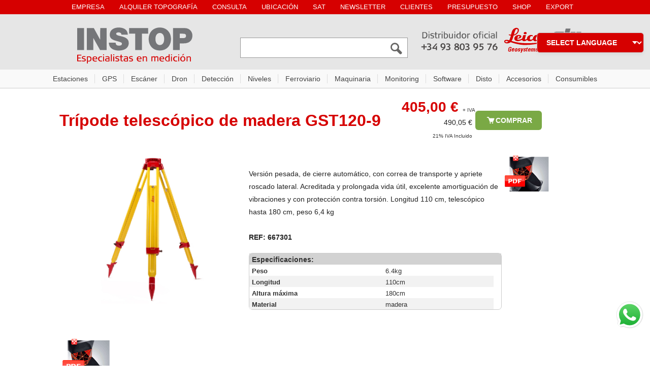

--- FILE ---
content_type: text/html; charset=UTF-8
request_url: https://www.instop.es/accesorios/accesorio.php?REF=667301
body_size: 14855
content:

<!DOCTYPE html>
<HTML lang="es"><!-- InstanceBegin template="/Templates/accesoris-dinamica-03.dwt" codeOutsideHTMLIsLocked="false" -->
<HEAD>


<!-- InstanceBeginEditable name="doctitle" -->

<TITLE>Trípode telescópico de madera GST120-9</TITLE>

<!-- InstanceEndEditable -->

<META name="robots" content="INDEX,FOLLOW">
<!-- InstanceBeginEditable name="head" --><!-- InstanceEndEditable -->
<!-- Favicon optimitzat -->
<link rel="icon" href="/favicon.ico" sizes="any">
<link rel="icon" type="image/svg+xml" href="/favicon.svg"> <!-- opcional -->

<!-- Google Fonts optimitzat -->
<link rel="preconnect" href="https://fonts.googleapis.com">
<link rel="preconnect" href="https://fonts.gstatic.com" crossorigin>
<link href="https://fonts.googleapis.com/css2?family=Open+Sans:ital,wght@0,300..800;1,300..800&display=swap" rel="stylesheet">

<!-- CSS del projecte -->
<link href="/css/2025-normal-instop.css
" rel="stylesheet">
<link href="/css/2025-style-34.css" rel="stylesheet">
<link href="/css/2025-menu.css
" rel="stylesheet">
<link href="/css/2025-intro.css" rel="stylesheet">

<!-- Llibreries externes -->
<!--<link href="https://code.jquery.com/ui/1.12.1/themes/smoothness/jquery-ui.css" rel="stylesheet">-->
<link href="/java/jquery-ui/css/smoothness/jquery-ui-1.8.custom.css" rel="stylesheet" type="text/css">
<link href="/java/carro/lightbox.css" rel="stylesheet">
<link href="/Scripts/autocompletar/estil_33.css" rel="stylesheet">
<link href="/css/jquery.switchButton.css" rel="stylesheet">
<link href="https://cdnjs.cloudflare.com/ajax/libs/select2/4.1.0-rc.0/css/select2.min.css" rel="stylesheet">
<link href="/css/magnific-popup.css" rel="stylesheet">
<link href="/css/slick.css" rel="stylesheet">
<link href="/css/slick-theme.css" rel="stylesheet">

<!-- jQuery i jQuery UI actualitzats -->
<script src="https://ajax.googleapis.com/ajax/libs/jquery/1.7.2/jquery.min.js"></script>
<script src="https://ajax.googleapis.com/ajax/libs/jqueryui/1.8.18/jquery-ui.min.js"></script>
<!--<script src="https://code.jquery.com/jquery-3.6.4.min.js"></script>
<script src="https://code.jquery.com/ui/1.12.1/jquery-ui.min.js"></script>-->

<!-- JS del projecte -->
<script src="/Scripts/autocompletar/js/ajax_33.js"></script>
<script src="/Scripts/autocompletar/js/ajax-dynamic-list_33.js"></script>
<script src="/java/carro/carro.js"></script>
<script src="/Scripts/auxiliar.js"></script>
<script src="https://cdnjs.cloudflare.com/ajax/libs/select2/4.1.0-rc.0/js/select2.min.js"></script>
<script src="/Scripts/jquery.switchButton.js"></script>
<script src="/Scripts/capcalera.js"></script>
<script src="/Scripts/jquery.magnific-popup.min.js"></script>
<script src="/Scripts/slick.min.js"></script>

<!-- Matomo -->
<script>
  var _paq = window._paq = window._paq || [];
  /* tracker methods like "setCustomDimension" should be called before "trackPageView" */
  _paq.push(['trackPageView']);
  _paq.push(['enableLinkTracking']);
  (function() {
    var u="//www.instop.es/matomo/";
    _paq.push(['setTrackerUrl', u+'matomo.php']);
    _paq.push(['setSiteId', '1']);
    var d=document, g=d.createElement('script'), s=d.getElementsByTagName('script')[0];
    g.async=true; g.src=u+'matomo.js'; s.parentNode.insertBefore(g,s);
  })();
</script>
<!-- End Matomo Code -->

<!-- Google Tag Manager -->
<script>(function(w,d,s,l,i){w[l]=w[l]||[];w[l].push({'gtm.start':
new Date().getTime(),event:'gtm.js'});var f=d.getElementsByTagName(s)[0],
j=d.createElement(s),dl=l!='dataLayer'?'&l='+l:'';j.async=true;j.src=
'https://www.googletagmanager.com/gtm.js?id='+i+dl;f.parentNode.insertBefore(j,f);
})(window,document,'script','dataLayer','GTM-K75FTJJZ');</script>
<!-- End Google Tag Manager -->

</HEAD>
<BODY>

<!-- Google Tag Manager (noscript) -->
<noscript><iframe src="https://www.googletagmanager.com/ns.html?id=GTM-K75FTJJZ"
height="0" width="0" style="display:none;visibility:hidden"></iframe></noscript>
<!-- End Google Tag Manager (noscript) -->

<div id="site">


<div id='barra_superior_66'>
  <div class='contingut_barra_66'>
  
 
    <div class='tops66'>
      <!--
      <ul>
        <li class='inici'><a href='/instop/contacto.php' title="instop">+34 93 803 95 76</a></li>
        ...
      </ul>
      -->


      <div class='topa66 tp-1'><a href='/instop/contacto.php' title="instop distribuidor de Leica Geosystems, DJI, Carttop y Senceive">EMPRESA</a></div>
      <div class='topa66 tp-4'><a href='/alquiler/alquiler-topografia.php' title="Alquiler equipos topografia Leica">ALQUILER TOPOGRAFÍA</a></div>
      <div class='topa66 tp-3'><a href='/instop/contacto-instop.php' title="para cualquier duda contacte con nosotros">CONSULTA</a></div>
      <div class='topa66 tp-2'><a href='/instop/oficinas-instop.php' title="ubicacion de nuestras oficinas en Barcelona, Valencia y Balears">UBICACIÓN</a></div>
      <div class='topa66 tp-5'><a href='/calibracion_reparacion/calibracion_reparacion.php' title="Servicio tecnico Leica y Nedo calibracion instrumentos de topografia">SAT</a></div>

      <!--<div class='topa66'><a href='http://blog.instop.es' target="_blank" title="blog">BLOG</a></div>-->
      <div class='topa66 tp-6'><a href='/users/newsletter.php' title="nuestras novedades">NEWSLETTER</a></div>
      <div class='topa66 tp-7'><a href='/usuarios/index.php' title="zona clientes">CLIENTES</a></div>
      <div class='topa66 tp-8'><a href='/shop.php?PRESS=1' title="solicite un presupuesto del equipo que necesita">PRESUPUESTO</a></div>
      <div class='topa66 tp-9'><a href='/shop.php' title="comprar equipos de medicion en instop">SHOP</a></div>
      <div class='topa66 tp-9'><a href='/instop/internacional_en.php' title="shipping around the world">EXPORT</a></div>
    </div>
    <!--<div class='moneda'></div>-->


<!-- PESTANYA FLOTANT -->
<div class="idioma-float">
  <select id="selector-idioma" onchange="canviarIdiomaGoogle(this.value)">
    <option value="" disabled selected>SELECT LANGUAGE</option>
    <option value="es">Español</option>
    <option value="en">English</option>
    <option value="fr">Français</option>
    <option value="pt">Português</option>
    <option value="it">Italiano</option>
  </select>
</div>
    </div>
  </div>



<script>
  function canviarIdiomaGoogle(idioma) {
    // URL original sense Google Translate
    let urlOriginal = window.location.href;

    // Si ja estem dins de Google Translate, obtenim l'URL real
    if (urlOriginal.includes("translate.google")) {
      const params = new URLSearchParams(window.location.search);
      const u = params.get("u");
      if (u) {
        urlOriginal = decodeURIComponent(u);
      }
    }

    // Redireccionem a la versió traduïda
    const urlTraductor = `https://translate.google.com/translate?hl=${idioma}&sl=es&tl=${idioma}&u=${encodeURIComponent(urlOriginal)}`;
    window.location.href = urlTraductor;
  }
</script>



<div id='barra_cercador_66'>
  <div id='cercador66'>
    <a href="https://www.instop.es/index.php">
      <img src="/ic/instop.svg" alt="Instop Leica Geosystems Hexagon" width="275" height="72" title="Instop, 25 años a su servicio - instrumentos topográficos">
    </a>
    <div class='modul11-66'>
      <a href="/cataleg/index.php">
  <img src="/ic/lupa.svg" alt="Icona de lupa per buscar" width="28" height="28" id="lupa66">
</a>
      <input autocomplete="off" class="textcerca66" name='TEXT' type='text' id='TEXT' onKeyUp="ajax_showOptions(this,'cercarOpcions',event);" value='' size='35'>
      <input type='hidden' id='TEXT_hidden' name='TEXT_hidden' value=''>
    </div>
    <a href="/instop/contacto-instop.php">
      <img src="/ic/distibuidor-4.svg" alt="instop 93 803 95 76" width="330" height="74" usemap="#seminuevosMap" id="seminuevos" title="Estaciones totales, gps, scanner 3d, dji">
      <map name="seminuevosMap">
        <area shape="rect" coords="166,6,242,70" href="/instop/leica_geosystems.php">
        <area shape="rect" coords="243,5,327,69" href="/drone/drone-dji-enterprise.php" alt="drone dji enterprice">
      </map>
    </a>
  </div>
</div>

<!-- Menú bàsic -->
<div id="barra_menu">
  <nav class="menu">
    <ul>
      <li><a href="/estacion-total/estaciones-totales-leica.php">Estaciones</a></li>
      <li><a href="/gps/gps-leica-geosystems.php">GPS</a></li>
      <li><a href="/scanner-3d/intro-scanner-3d.php">Escáner</a></li>
      <li><a href="/drone/drone-dji-enterprise.php">Dron</a></li>
      <li><a href="/detectores/deteccion-intro.php">Detección</a></li> 
      <li><a href="/niveles-leica/niveles-topografia-leica-geosystems.php">Niveles</a></li> 
      <li><a href="/ferroviario/sistemas-control-vias-ferreas.php">Ferroviario</a></li> 
      <li><a href="/guiado_maquinaria/intro-guiado-maquinaria.php">Maquinaria</a></li>
      <li><a href="/auscultacion/sensores-auscultacion.php">Monitoring</a></li>
      <li><a href="/software/intro-software.php">Software</a></li>
      <li class="mega-right"><a href="/disto/intro-disto.php">Disto</a></li>
      <li class="mega-right"><a href="/accesorios/accesorios.php">Accesorios</a></li>
      <li class="mega-right"><a href="/consumibles/consumibles.php">Consumibles</a></li>
    </ul>
  </nav>
</div>

<!-- Script per substituir el menú amb la versió completa -->
<script>
  // Passats 2 segons, substituir el contingut pel menú complet
  setTimeout(function () {
    fetch('/moduls/menu-004.php')
      .then(response => response.text())
      .then(html => {
        const menu = document.getElementById("barra_menu");
        if (menu) menu.innerHTML = html;
      });
  }, 250);
</script>







<style>
.idioma-float {
  position: fixed;
  top: 64px; /* abans 48px, ara 20px més avall */
  right: 12px;
  z-index: 1500;
}

#selector-idioma {
  background-color: #d60000;
  color: #fff;
  border: 1px solid #ccc; /* filet més fi i gris clar */
  border-radius: 6px;
  padding: 10px 36px 10px 14px;
  font-size: 14px;
  font-weight: bold;
  box-shadow: 0 3px 8px rgba(0, 0, 0, 0.05); /* ombra molt suau */
  cursor: pointer;
  appearance: none;
  background-image: url("data:image/svg+xml,%3Csvg xmlns='http://www.w3.org/2000/svg' width='10' height='6'%3E%3Cpolygon points='0,0 10,0 5,6' fill='%23ffffff'/%3E%3C/svg%3E");
  background-repeat: no-repeat;
  background-position: right 12px center;
  background-size: 10px 6px;
  transition: all 0.2s ease-in-out;
}

#selector-idioma:hover {
  background-color: #fff;
  color: #d60000;
  border-color: #aaa;
  box-shadow: 0 4px 10px rgba(0, 0, 0, 0.08); /* una mica més marcada en hover */
}

@media (max-width: 1200px) {
  .idioma-float {
    display: none;
  }
}






@import "multi.css";

/* RESET GENERAL */
* {
  margin: 0;
  padding: 0;
}
html, body {
  width: 100%;
  height: 100%;
  background-color: #FFF;
}
img {
  border: 0;
  text-align: center;
  max-width: 100%;
  height: auto;
}

/* CONTENIDOR GENERAL */
#site {
  width: 100%;
  margin: 0 auto;
  background-color: white;
}

/* BARRA SUPERIOR (FIXED) */
#barra_superior_66 {
  width: 100%;
  height: 28px;
  line-height: 28px;
  background-color: #d60000;
  overflow: hidden;
  position: fixed;
  z-index: 1200;
}

/* CONTINGUT DINS BARRA */
.contingut_barra_66 {
  width: 100%;
  max-width: 1046px;
  margin: 0 auto;
  font-family: Arial, Helvetica, sans-serif;
  color: #FFF;
  font-size: 11px;
  padding: 0 11px;
  box-sizing: border-box;
  display: flex;
  flex-wrap: wrap;
  justify-content: space-between;
  align-items: center;
}

/* IDIOMES */
.banderes66 {
  display: block;
  width: auto;
  min-width: 80px;
  height: 14px;
  margin-left: 15px;
  margin-top: 2px;
  font-size: 9px;
  color: #FFF;
}
.banderes66 a {
  color: #FFF;
  text-decoration: none;
}

/* ZONA DE CERCADOR */
#barra_cercador_66 {
  background-color: #E6E6E6;
  width: 100%;
  padding-top: 50px !important;
  padding-bottom: 10px !important;
}
#cercador66 {
  width: 100%;
  max-width: 1046px;
  font-family: Verdana, Arial, Helvetica, sans-serif;
  font-size: 11px;
  color: #626262;
  margin: 0 auto;
  padding: 0 10px;
  box-sizing: border-box;
  display: flex;
  flex-wrap: wrap;
  justify-content: space-between;
  align-items: center;
  gap: 10px;
}
#cercador66 a img,
#cercador66 > img {
  max-width: 100%;
  height: auto;
}

/* TEXT DEL CERCADOR */
.textcerca66 {
  font-size: 2.2em !important;
  position: absolute;
  height: 40px !important;
  width: 340px;
  padding-left: 4px;
  padding-right: 30px;
  top: -15px;
  left: 25px;
}

/* ICONA LUPA */
#lupa66 {
  position: absolute;
  top: -6px;
  left: 320px;
  width: 25px;
  height: 25px;
  cursor: pointer;
  z-index: 999;
}

/* MÒDULS */
.modul4-66 {
  position: relative;
  top: -13px;
  max-width: 100%;
  height: auto;
}
.modul1-66,
.modul11-66 {
  max-width: 330px;
  width: 100%;
  margin: 3px auto;
}
.modul1-66 input,
.modul11-66 input {
  border: 1px solid #999;
  outline: 0;
  font: normal 11px/100% Verdana, Tahoma, sans-serif;
  height: 18px;
  width: 100%;
  box-sizing: border-box;
}
.modul11-66 {
  position: relative;
  margin: 10px auto;
  top: 0;
  left: 0;
}

/* MENÚ SUPERIOR */
.tops66 li {
  display: inline-block;
  list-style-type: none;
  position: relative;
  background-color: #d60000;
  padding: 0;
}
.tops66 li::after {
  content: '';
  position: absolute;
  right: 0;
  top: 50%;
  transform: translateY(-50%);
  width: 1px;
  height: 60%;
  background-color: #fff;
}
.tops66 li.final::after {
  display: none;
}
.tops66 a {
  color: #fff;
  text-decoration: none;
  display: block;
  padding: 6px 13px;
  font-size: 13px;
  background-color: #d60000;
  transition: background-color 0.3s;
  white-space: nowrap;
  line-height: 1.2;
}
.tops66 a:hover,
.tops66 a:focus,
.tops66 a:active {
  background-color: #640012;
  text-decoration: none;
  outline: none;
}

/* BOTONS */
.tp-1, .tp-2, .tp-3, .tp-4, .tp-5, .tp-6, .tp-7, .tp-8, .tp-9 {
  display: inline-block;
}

/* POSICIÓ ELEMENT ESPECIAL */
#seminuevos {
  position: relative;
  top: -10px;
  float: right;
}

/* ---------- RESPONSIVE (mòbil) ---------- */
/* ---------- RESPONSIVE ---------- */
@media screen and (max-width: 768px) {
  .topa66 {
    float: none !important;
    display: inline-block !important;
    padding: 0px 1px !important;
    font-size: 11px !important;
    background-color: #d60000 !important;
    white-space: nowrap;
    position: relative;
    line-height: 1.2;
  }
  .topa66::after {
    content: '';
    position: absolute;
    right: 0;
    top: 50%;
    transform: translateY(-50%);
    width: 1px;
    height: 70%;
    background-color: #fff;
  }
  .tops66 {
    display: flex !important;
    justify-content: center;
    gap: 0;
    flex-wrap: wrap;
    width: 100%;
    font-size: 11px;
  }
  .tops66 .topa66:nth-of-type(n+4) {
    display: none !important;
  }
  .tops66 .topa66:nth-of-type(3)::after {
    display: none;
  }

  .banderes66 {
    display: none !important;
  }

  #barra_superior_66 {
    height: auto !important;
    min-height: 28px !important;
    padding: 3px 0 !important;
    line-height: 19px !important;
  }

  .contingut_barra_66 {
    padding: 0 8px;
    gap: 8px;
    font-family: "Arial Narrow", Arial, sans-serif;
    font-size: 10px;
    letter-spacing: -0.2px;
  }
  #barra_cercador_66 {
    padding-top: 48px !important;
  }

  .modul4-66 {
    margin: 0 auto;
    max-width: 220px;
    display: block;
    top: 0;
  }

  .modul11-66 {
    margin-top: 4px;
    margin-bottom: 0;
    max-width: 260px;
    display: flex;
    justify-content: center;
  }

  .textcerca66 {
    font-size: 1.5em !important; /* ↓ AJUSTAT respecte a desktop */
    height: 35px !important;
    width: 260px;
    top: -15px;
    left: 0;
  }

  #cercador66 {
    flex-direction: column;
    align-items: center;
    justify-content: center;
    gap: 14px;
    padding-top: 10px;
  }

  #cercador66 a:first-child {
    display: flex;
    justify-content: center;
    width: 100%;
  }

  #seminuevos {
    display: none !important;
  }

#lupa66 {
  position: absolute;
  /* El 100% porta al límit dret del wrapper; amb -inputPadding ajustem la superposició */
  left: calc(100% - 34px); /* 34px = ample icona (28px) + 6px d'espai intern */
  top: 50%;
  transform: translateY(-40%);
  width: 28px;
  height: 28px;
  cursor: pointer;
  z-index: 5;
}
}


</style>
 <div id="contingut2"><div id="contingut">
  <table width="1046" border="0" cellspacing="0" cellpadding="0">
    <tr>
      <td width="848"><p>&nbsp;</p>
        <table width="95%" border="0" align="center" cellpadding="0" cellspacing="0" bgcolor="#FFFFFF">
          <tr>
            <td colspan="2" valign="top"><h1 style="font-family: Arial, Helvetica, sans-serif;font-style: normal;word-spacing: normal;color: #FF0000;font-weight: bold;text-decoration: none;text-align: left;"><!-- InstanceBeginEditable name="Producte" --><!-- InstanceEndEditable --></h1></td>
            </tr>
          <tr>
            <td colspan="2" valign="top"><!-- InstanceBeginEditable name="pre" -->

              <table width="950" border="0" cellspacing="0" cellpadding="0">

                <tr>

                  <td width="549"><h1 class="h1">Trípode telescópico de madera GST120-9</h1></td>

                  <td width="154" class="titol_Producte_28_ROIG"><div>

                    <div align="right">

                      
                      405,00&nbsp;&euro;
                      <span class="detall">+ IVA</span></div>

                  </div>

                    <div class="normal_instop" style="margin-top:-5px;">

                      <div align="right">

                        490,05&nbsp;&euro;<br><span class="detall">21% IVA Incluido</span>
                      </div>

                    </div></td>

                  <td width="97" class="detall-centre"><a href='#' class='afegirCarro' id='667301'><div class='boto-carro'><img src='https://www.instop.es/ic/carro.svg' width='20'>COMPRAR</div></a></td>

                </tr>

              </table>

            <!-- InstanceEndEditable -->&nbsp;</td>
            </tr>
          <tr>
            <td width="300" height="161" valign="top"><!-- InstanceBeginEditable name="maquina" -->
              <div align="center"><div align="center"><div id='wrap' class='amagat'><div class='slider-for popup-gallery'><a href='https://www.instop.es/imatgemax/667301.jpg' title='Trípode telescópico de madera GST120-9'><div class='slickframe'><img src='https://www.instop.es/imatgemax/667301.jpg' onerror="this.style.display='none'" alt='Trípode telescópico de madera GST120-9' title='Trípode telescópico de madera GST120-9'></div></a></div><div id='zoom'></div><div class='slider-nav'></div></div><br>
                  <br>
                  <span class="normal-centre"><br>
                  <a href='https://www.instop.es/PDF/accesorios/Leica_Original_Accessories_BRO_es.pdf' target='_blank'><img src='https://www.instop.es/0/pdf-acc.png' width='110' height='110' alt=''/></a><br>
                  <span class='titol_Producte20'><a href='https://www.instop.es/users/index.php' class='titol_Producte20'>Cat&aacute;logo</a></span><a href='https://www.instop.es/users/index.php' target='_blank'><br>
Todos los detalles</a></span> <br>
              </div></div>
            <!-- InstanceEndEditable --></td>
            <td width="508" align="right" valign="top" class="normal_instop"><table width="98%" border="0" align="center" cellpadding="0" cellspacing="0">
              <tr>
                <td width="413" class="titol_Producte_28_ROIG"></td>
                <td width="85" rowspan="2" valign="top"><!-- InstanceBeginEditable name="carro compra" --><span class="normal-centre"><a href='https://www.instop.es/PDF/accesorios/Leica_Original_Accessories_BRO_es.pdf' target='_blank'><img src='https://www.instop.es/0/pdf-acc.png' width='110' height='110' alt=''/></a></span><!-- InstanceEndEditable --></td>
                </tr>
              <tr>
                <td width="413"><!-- #BeginEditable "Text intro" --><br>

                    <p>Versión pesada, de cierre automático, con correa de transporte y apriete roscado lateral. Acreditada y prolongada vida útil, excelente amortiguación de vibraciones y con protección contra torsión. Longitud 110 cm, telescópico hasta 180 cm, peso 6,4 kg<br />
</p><br>  <strong>REF: 667301</strong>  <div id='especifics'>
        <div class='titol'>Especificaciones:</div><div class='nom_caract'>Peso</div>
                    <div class='caracteristica'>6.4kg</div><div class='nom_caract2'>Longitud</div>
                    <div class='caracteristica2'>110cm</div><div class='nom_caract'>Altura máxima</div>
                    <div class='caracteristica'>180cm</div><div class='nom_caract2'>Material</div>
                    <div class='caracteristica2'>madera</div></div><br> <strong><br>
                    <br>
                    </strong><!-- #EndEditable --><br>
                  <br></td>
                </tr>
              </table></td>
            </tr>
          <tr>
            <td height="246" colspan="2" valign="top"><!-- #BeginLibraryItem "/Library/guia-accesoris-consumibles.lbi" --><div class="grup-productes-dos">
              <!-- Accesorios -->
              <a href="/accesorios/accesorios.php" class="producte-flex">
                <img src="/0/acc2020.png" alt="Accesorios">
                <div class="info">
                  <p class="titol_Producte20">Accesorios</p>
                  <p class="normal">Tr�podes, miras, bases nivelantes, bater�as</p>
                  </div>
                </a>
              
              <!-- Consumibles -->
              <a href="/consumibles/consumibles.php" class="producte-flex">
                <img src="/125/consum-2024.png" alt="Consumibles para topograf�a">
                <div class="info">
                  <p class="titol_Producte20">Consumibles</p>
                  <p class="normal">Fisurometros, dianas, sprays, Hito feno, estacas</p>
                  </div>
                </a>
              </div>
              
              
              
              
              
              <div class="grup-productes-dos">
                <!-- Cat�logo accesorios -->
                <a href="/PDF/accesorios/LGS-Accessories-CAT-782501-2023-en-low2.pdf" target="_blank" class="producte-flex">
                  <img src="/125/ACC-2023.png" alt="Cat�logo accesorios Instop">
                  <div class="info">
                    <p class="titol_Producte20">Cat�logo Leica</p>
                    <p class="normal">Accesorios originales de alta calidad</p>
                    </div>
                  </a>
                
                <!-- Cat�logo consumibles -->
                <a href="/PDF/consumibles/3210-2022-2.pdf" target="_blank" class="producte-flex">
                  <img src="/0/peces-instop.png" alt="Cat�logo consumibles Instop">
                  <div class="info">
                    <p class="titol_Producte20">Cat�logo consumibles</p>
                    <p class="normal">Piezas especiales fabricadas por Instop</p>
                    </div>
                  </a>
                </div>
              <!-- #EndLibraryItem --></td>
            </tr>
        </table>
        <br>
        <!-- InstanceBeginEditable name="Preu" --><!-- InstanceEndEditable -->
        
        <table width="1040" border="0" align="center" cellpadding="0" cellspacing="0">
          <tr>
            <td><div align="center"><!-- #BeginEditable "imatge_gran" --><br><table width='100%' border='0' align='center' cellpadding='0' cellspacing='0'>
  		<tr>
    		<td>&nbsp;</td>
  		</tr>
  		<tr>
    		<td style='font-family:Verdana, Arial, Helvetica, sans-serif;'><h2 align='left'><a href='https://www.instop.es/accesoris_leica/tripode_intro.php'>Trípodes Leica</a></h2></td>
  		</tr>
  		<tr>
    		<td>&nbsp;</td>
    	</tr>
  		<tr>
  			<td valign='top'><div id='item_2'>
              		<img src='https://www.instop.es/225/667301_225.jpg' alt='Product3' width='200' class='imatge_producte_2' onclick="window.location.href='https://www.instop.es/accesorios.php?REF=667301'" />
              		<div class='nom_producte_2' onclick="window.location.href='https://www.instop.es/accesorios.php?REF=667301'">Trípode telescópico de madera GST120-9</div>
              		<div class='referencia_2' onclick="window.location.href='https://www.instop.es/accesorios.php?REF=667301'">667301</div>
              		<div class='preu_producte_2'>405,00&nbsp;&euro;</div><a href='#' class='afegirCarro' id='667301'><img src='https://www.instop.es/ic/cc2.png' alt='comprar' class='carro_compra_2' /></a></div><div id='item_2'>
              		<img src='https://www.instop.es/225/394752_225.jpg' alt='Product3' width='200' class='imatge_producte_2' onclick="window.location.href='https://www.instop.es/accesorios.php?REF=394752'" />
              		<div class='nom_producte_2' onclick="window.location.href='https://www.instop.es/accesorios.php?REF=394752'">Trípode Leica GST20-9 de madera pesado</div>
              		<div class='referencia_2' onclick="window.location.href='https://www.instop.es/accesorios.php?REF=394752'">394752</div>
              		<div class='preu_producte_2'>405,00&nbsp;&euro;</div><a href='#' class='afegirCarro' id='394752'><img src='https://www.instop.es/ic/cc2.png' alt='comprar' class='carro_compra_2' /></a></div><div id='item_2'>
              		<img src='https://www.instop.es/imatgemax/399244.jpg' alt='Product3' width='200' class='imatge_producte_2' onclick="window.location.href='https://www.instop.es/accesorios.php?REF=399244'" />
              		<div class='nom_producte_2' onclick="window.location.href='https://www.instop.es/accesorios.php?REF=399244'">GST05 Trípode de madera extensible</div>
              		<div class='referencia_2' onclick="window.location.href='https://www.instop.es/accesorios.php?REF=399244'">399244</div>
              		<div class='preu_producte_2'>270,00&nbsp;&euro;</div><a href='#' class='afegirCarro' id='399244'><img src='https://www.instop.es/ic/cc2.png' alt='comprar' class='carro_compra_2' /></a></div><div id='item_2'>
              		<img src='https://www.instop.es/imatgemax/tripode767710.jpg' alt='Product3' width='200' class='imatge_producte_2' onclick="window.location.href='https://www.instop.es/accesorios.php?REF=767710'" />
              		<div class='nom_producte_2' onclick="window.location.href='https://www.instop.es/accesorios.php?REF=767710'">Trípode Leica CTP104 de aluminio</div>
              		<div class='referencia_2' onclick="window.location.href='https://www.instop.es/accesorios.php?REF=767710'">767710</div>
              		<div class='preu_producte_2'>98,00&nbsp;&euro;</div><a href='#' class='afegirCarro' id='767710'><img src='https://www.instop.es/ic/cc2.png' alt='comprar' class='carro_compra_2' /></a></div><div id='item_2'>
              		<img src='https://www.instop.es/imatgemax/leica-ctc290-tripod.jpg' alt='Product3' width='200' class='imatge_producte_2' onclick="window.location.href='https://www.instop.es/accesorios.php?REF=866196'" />
              		<div class='nom_producte_2' onclick="window.location.href='https://www.instop.es/accesorios.php?REF=866196'">Trípode Leica CTC290 Elevador, de Aluminio 290cm</div>
              		<div class='referencia_2' onclick="window.location.href='https://www.instop.es/accesorios.php?REF=866196'">866196</div>
              		<div class='preu_producte_2'>465,00&nbsp;&euro;</div><a href='#' class='afegirCarro' id='866196'><img src='https://www.instop.es/ic/cc2.png' alt='comprar' class='carro_compra_2' /></a></div><div id='item_2'>
              		<img src='https://www.instop.es/225/563630_225.jpg' alt='Product3' width='200' class='imatge_producte_2' onclick="window.location.href='https://www.instop.es/accesorios.php?REF=563630'" />
              		<div class='nom_producte_2' onclick="window.location.href='https://www.instop.es/accesorios.php?REF=563630'">Trípode Leica GST05L de aluminio</div>
              		<div class='referencia_2' onclick="window.location.href='https://www.instop.es/accesorios.php?REF=563630'">563630</div>
              		<div class='preu_producte_2'>210,00&nbsp;&euro;</div><a href='#' class='afegirCarro' id='563630'><img src='https://www.instop.es/ic/cc2.png' alt='comprar' class='carro_compra_2' /></a></div><div id='item_2'>
              		<img src='https://www.instop.es/imatgemax/768033.jpg' alt='Product3' width='200' class='imatge_producte_2' onclick="window.location.href='https://www.instop.es/accesorios.php?REF=768033'" />
              		<div class='nom_producte_2' onclick="window.location.href='https://www.instop.es/accesorios.php?REF=768033'">Trípode Leica CET103 de aluminio multifunción</div>
              		<div class='referencia_2' onclick="window.location.href='https://www.instop.es/accesorios.php?REF=768033'">768033</div>
              		<div class='preu_producte_2'>308,00&nbsp;&euro;</div><a href='#' class='afegirCarro' id='768033'><img src='https://www.instop.es/ic/cc2.png' alt='comprar' class='carro_compra_2' /></a></div><div id='item_2'>
              		<img src='https://www.disto.es/225/tripode_leyca_tri120.jpg' alt='Product3' width='200' class='imatge_producte_2' onclick="window.location.href='https://www.disto.es/accesorios.php?REF=848788'" />
              		<div class='nom_producte_2' onclick="window.location.href='https://www.disto.es/accesorios.php?REF=848788'">Trípode Leica TRI 120</div>
              		<div class='referencia_2' onclick="window.location.href='https://www.disto.es/accesorios.php?REF=848788'">848788</div>
              		<div class='preu_producte_2'>169,00&nbsp;&euro;</div><a href='#' class='afegirCarro' id='848788'><img src='https://www.instop.es/ic/cc2.png' alt='comprar' class='carro_compra_2' /></a></div><div id='item_2'>
              		<img src='https://www.instop.es/accesorios/2007/fase_4/L1090168_500.jpg' alt='Product3' width='200' class='imatge_producte_2' onclick="window.location.href='https://www.instop.es/accesorios.php?REF=332200'" />
              		<div class='nom_producte_2' onclick="window.location.href='https://www.instop.es/accesorios.php?REF=332200'">Base para trípode Leica GST4</div>
              		<div class='referencia_2' onclick="window.location.href='https://www.instop.es/accesorios.php?REF=332200'">332200</div>
              		<div class='preu_producte_2'>230,00&nbsp;&euro;</div><a href='#' class='afegirCarro' id='332200'><img src='https://www.instop.es/ic/cc2.png' alt='comprar' class='carro_compra_2' /></a></div><div id='item_2'>
              		<img src='https://www.instop.es/img-producte/20220610185056.jpg' alt='Product3' width='200' class='imatge_producte_2' onclick="window.location.href='https://www.instop.es/consumibles.php?REF=54387057'" />
              		<div class='nom_producte_2' onclick="window.location.href='https://www.instop.es/consumibles.php?REF=54387057'">Pilona ligera, 1300 mm para estación</div>
              		<div class='referencia_2' onclick="window.location.href='https://www.instop.es/consumibles.php?REF=54387057'">54387057</div>
              		<div class='preu_producte_2'>480,00&nbsp;&euro;</div><a href='#' class='afegirCarro' id='54387057'><img src='https://www.instop.es/ic/cc2.png' alt='comprar' class='carro_compra_2' /></a></div><div id='item_2'>
              		<img src='https://www.instop.es/225/leica-gsr111-667319.JPG' alt='Product3' width='200' class='imatge_producte_2' onclick="window.location.href='https://www.instop.es/accesorios.php?REF=667319'" />
              		<div class='nom_producte_2' onclick="window.location.href='https://www.instop.es/accesorios.php?REF=667319'">Bipode para Jalones de todo tipo</div>
              		<div class='referencia_2' onclick="window.location.href='https://www.instop.es/accesorios.php?REF=667319'">667319</div>
              		<div class='preu_producte_2'>335,00&nbsp;&euro;</div><a href='#' class='afegirCarro' id='667319'><img src='https://www.instop.es/ic/cc2.png' alt='comprar' class='carro_compra_2' /></a></div></td>
  		</tr>
		</table><br><p><div align="left" class="normal_instop"></div></p><!-- #EndEditable --></div>
              <br>
              
              <!-- #BeginEditable "INSTOP" --><div align='center'><img src='https://www.instop.es/imatgemax/667301.jpg' alt='Trípode telescópico de madera GST120-9' title='Trípode telescópico de madera GST120-9' class='img-responsive'></div><br><br>
            <p><br>

              <br></p><!-- #EndEditable -->
              </td>
            </tr>
        </table>
        
        <p>&nbsp;</p>
        <p><!-- #BeginLibraryItem "/Library/guia_mini_accesorios_2.lbi" -->
  <div class="productes-flexline">
    <!-- Tr�podes topograf�a Leica -->
    <div class="producte-flex">
      <a href="/accesoris_leica/tripode_intro.php">
        <img src="/600/tripodes-intro.png"
           alt="Tr�podes topograf�a"
           class="wide">
        </a>
      <div class="info">
        <a href="/accesoris_leica/tripode_intro.php"
         class="titol-Porducte10">
          Tr�podes topograf�a 
          </a>
        <span class="normal">
          <a href="/accesorios.php?REF=667301" class="normal">
            Tr�podes de madera</a>,
          <a href="/accesorios.php?REF=767710" class="normal">
            tr�podes de aluminio</a>,
          accesorios para tr�podes
          </span>
        </div>
      </div>
    
    
    
    <!-- Bipodes y tr�podes de pinza -->
    <div class="producte-flex">
      <a href="/accesorios/bipodes-topografia.php">
        <img src="/0/bipodes.png"
           alt="Bipodes y tr�podes de pinza"
           class="wide">
        </a>
      <div class="info">
        <a href="/accesorios/bipodes-topografia.php" class="titol-Porducte10">
          Bipodes y tr�podes de pinza
          </a>
        <span class="normal">
          Para todo tipo de jalones
          </span>
        </div>
      </div>
    
    
    <!-- Jalones -->
    <div class="producte-flex">
      <a href="/accesoris_leica/jalones.php">
        <img src="/0/jalones-2024.png"
           alt="Jalones Leica para topograf�a"
           class="wide">
        </a>
      <div class="info">
        <a href="/accesoris_leica/jalones.php" class="titol-Porducte10">
          Jalones
          </a>
        <span class="normal">
          Jalones Leica, mini jalones Leica
          </span>
        </div>
      </div>
    
    
    
    <!-- Prismas Topograf�a -->
    <div class="producte-flex">
      <a href="/accesoris_leica/prismas.php">
        <img src="/0/prisma-2024.png"
           alt="Prismas Topograf�a"
           class="wide">
        </a>
      <div class="info">
        <a href="/accesoris_leica/prismas.php" class="titol-Porducte10">
          Prismas Topograf�a
          </a>
        <span class="normal">
          <a href="/accesoris_leica/prismas.php" class="normal">Prismas</a>,
          <a href="/accesoris_leica/prismas.php" class="normal">mini prismas</a>,
          <a href="/accesoris_leica/prismas.php" class="normal">reflectores</a>,
          <a href="/accesoris_leica/prismas.php" class="normal">accesorios para prisma</a>
          </span>
        </div>
      </div>
    
    
    
    <!-- Miras para topograf�a -->
    <div class="producte-flex">
      <a href="/accesoris_leica/miras-para-topografia.php">
        <img src="/0/mira-2024.png"
           alt="Miras para topograf�a Leica"
           class="wide">
        </a>
      <div class="info">
        <a href="/accesoris_leica/miras-para-topografia.php" class="titol-Porducte10">
          Miras para topograf�a
          </a>
        <span class="normal">
          <a href="/accesorios/accesorios_guia.php?FAMILIA=87" class="normal">Miras</a>,
          <a href="/accesorios/accesorios_guia.php?FAMILIA=64#ID229" class="normal">Mira nivel �ptico, Miras nivel digital</a>,
          <a href="/accesorios-leica/miras-invar-para-topografia.php" class="normal">Miras Invar</a>,
          <a href="/accesorios/accesorios_guia.php?FAMILIA=87" class="normal">accesorios para miras</a>
          </span>
        </div>
      </div>
    
    
    
    <!-- Esc�ner�3D -->
    <div class="producte-flex">
      <a href="../accesoris_leica/accesorios-para-scanner-3d.php">
        <img src="/0/scanner-2024.png"
           alt="Accesorios esc�ner 3D"
           class="wide">
        </a>
      <div class="info">
        <a href="/accesoris_leica/accesorios-para-scanner-3d.php" class="titol-Porducte10">
          Accesorios para esc�ner 3D
          </a>
        <span class="normal">
          Esferas, Recambios para escanners,
          <a href="/accesoris_leica/tripode-escaner-3d.php" class="normal">tr�podes para esc�neres�3D</a>,
          <a href="/accesoris_leica/accesorios-para-scanner-3d-blk360.php" class="normal">BLK360</a>,
          <a href="/accesoris_leica/accesorios-para-scanner-3d-rtc360.php" class="normal">RTC360</a>
          </span>
        </div>
      </div>
    
    <!-- Bater�as y Cargadores -->
    <div class="producte-flex">
      <a href="/accesoris_leica/baterias.php">
        <img src="/0/bateries.png"
           alt="Bater�as y Cargadores Leica Geosystems"
           class="wide">
        </a>
      <div class="info">
        <span class="titol-Porducte10">
          <a href="/accesoris_leica/baterias.php" class="titol-Porducte10">Bater�as y</a>
          <a href="/accesorios-leica/cargadores-leica-geosystems.php" class="titol-Porducte10">Cargadores</a>
          </span>
        <span class="normal">
          <a href="/accesoris_leica/baterias.php" class="normal">Baterias Leica</a>
          y
          <a href="/accesoris_leica/baterias.php" class="normal">cargadores Leica</a>
          </span>
        </div>
      </div>
    
    <!-- Bases nivelantes -->
    <div class="producte-flex">
      <a href="/accesoris_leica/bases_intro.php">
        <img src="/0/bases-nivelantes.png"
           alt="Bases nivelantes Leica"
           class="wide">
        </a>
      <div class="info">
        <span class="titol-Porducte10">Bases nivelantes Leica</span>
        <span class="normal">
          <a href="/accesoris_leica/bases_intro.php" class="normal">Bases nivelantes motorizadas</a>
          y
          <a href="/accesoris_leica/bases_intro.php" class="normal">manuales</a>
          </span>
        </div>
      </div>
    
    <!-- Plomadas -->
    <div class="producte-flex">
      <a href="/accesorios/accesorios_guia.php?FAMILIA=394">
        <img src="/0/plomadas.png"
           alt="Plomadas topografia"
           class="wide">
        </a>
      <div class="info">
        <a href="/accesorios/accesorios_guia.php?FAMILIA=394" class="titol-Porducte10">
          Plomadas
          </a>
        <span class="normal">
          <a href="/accesorios/accesorios_guia.php?FAMILIA=394" class="normal">Bases nivelantes</a>
          </span>
        </div>
      </div>
    
    <!-- Inclin�metros Nedo -->
    <div class="producte-flex">
      <a href="/accesoris_leica/inclinometro-intro.php">
        <img src="/0/inclinometros.png"
           alt="Inclin�metros Nedo"
           class="wide">
        </a>
      <div class="info">
        <a href="/accesoris_leica/inclinometro-intro.php" class="titol-Porducte10">
          Inclin�metros Nedo
          </a>
        <span class="normal">
          <a href="/accesoris_leica/inclinometro-intro.php" class="normal">Inclin�metros digitales, el�ctricos</a>
          y
          <a href="/accesoris_leica/inclinometro-intro.php" class="normal">medidores de �ngulos</a>
          </span>
        </div>
      </div>
    
    <!-- Ruedas de medir Nedo -->
    <div class="producte-flex">
      <a href="/accesoris_leica/ruedas_medir.php">
        <img src="/0/odometros-nedo.png"
           alt="Ruedas de medir Nedo"
           class="wide">
        </a>
      <div class="info">
        <a href="/accesoris_leica/ruedas_medir.php" class="titol-Porducte10">
          Ruedas de medir Nedo
          </a>
        <span class="normal">
          <a href="/accesoris_leica/ruedas_medir.php" class="normal">Od�metros para mediciones</a>,
          <a href="/accesoris_leica/ruedas_medir.php" class="normal">manuales y digitales con o sin mochila.</a>
          </span>
        </div>
      </div>
    
    <!-- Medici�n -->
    <div class="producte-flex">
      <a href="/accesoris_leica/medicion-angulos.php">
        <img src="/0/medicion.png"
           alt="Medici�n"
           class="wide">
        </a>
      <div class="info">
        <a href="/accesoris_leica/medicion-angulos.php" class="titol-Porducte10">
          Medici�n
          </a>
        <span class="normal">
          <a href="/accesoris_leica/medicion-angulos.php" class="normal">
            Reglas, cintas m�tricas, flex�metros, medidores de �ngulos, etc.
            </a>
          </span>
        </div>
      </div>
    
    <!-- Detecci�n de cables -->
    <div class="producte-flex">
      <a href="/detectores/accesorios-deteccion.php">
        <img src="/0/acc-det.png"
           alt="Detecci�n de cables"
           class="wide">
        </a>
      <div class="info">
        <a href="/detectores/accesorios-deteccion.php" class="titol-Porducte10">
          Detecci�n de cables
          </a>
        <span class="normal">
          <a href="/detectores/accesorios-deteccion.php" class="normal">
            Transmisores y conductores de se�al, sondas etc.
            </a>
          </span>
        </div>
      </div>
    
    <!-- Accesorios Dron -->
    <div class="producte-flex">
      <a href="/accesoris_leica/dron-topografia.php">
        <img src="/0/drone.png"
           alt="Accesorios Dron"
           class="wide">
        </a>
      <div class="info">
        <a href="/accesoris_leica/dron-topografia.php" class="titol-Porducte10">
          Accesorios Dron
          </a>
        <span class="normal">
          <a href="/accesoris_leica/dron-topografia.php" class="normal">
            Controladoras, bater�as, cables
            </a>
          </span>
        </div>
      </div>
    
    <!-- Cables Leica -->
    <div class="producte-flex">
      <a href="/accesoris_leica/cables.php">
        <img src="/0/intro-cables.png"
           alt="Cables Leica"
           class="wide">
        </a>
      <div class="info">
        <a href="/accesoris_leica/cables.php" class="titol-Porducte10">
          Cables
          </a>
        <span class="normal">
          <a href="/accesoris_leica/cables.php" class="normal">Cables Leica para estaiones</a>,
          <a href="/accesoris_leica/cables.php" class="normal">GPS y otros instrumentos</a>
          </span>
        </div>
      </div>
    
    <!-- Robot HP obra -->
    <div class="producte-flex">
      <a href="/hp/HP-SitePrint.php">
        <img src="/0/robot-hp-2024.png"
           alt="Robot HP obra"
           class="wide">
        </a>
      <div class="info">
        <a href="/hp/HP-SitePrint.php" class="titol-Porducte10">
          Robot HP obra
          </a>
        <span class="normal">
          Sistema autom�tico para marcas la obra
          </span>
        </div>
      </div>
    
    <!-- Jalon AP20 AutoPole -->
    <div class="producte-flex">
      <a href="/accesoris_leica/leica-ap20-autopole.php">
        <img src="/0/ap-2024.png"
           alt="Jalon AP20 AutoPole Leica"
           class="wide">
        </a>
      <div class="info">
        <a href="/accesoris_leica/leica-ap20-autopole.php" class="titol-Porducte10">
          Jalon AP20 AutoPole
          </a>
        <span class="normal">
          Sistema automatico con sus accesorios especificos
          </span>
        </div>
      </div>
    
    <!-- Accesorios varios -->
    <div class="producte-flex">
      <a href="/accesorios/accesorios_guia.php?FAMILIA=93">
        <img src="/0/accesorios-varios-20.png"
           alt="Accesorios varios"
           class="wide">
        </a>
      <div class="info">
        <a href="/accesorios/accesorios_guia.php?FAMILIA=93" class="titol-Porducte10">
          Accesorios varios
          </a>
        <span class="normal">
          Targetas de memoria, lectores de targetas, bolsas, mochilas, parasoles, br�julas, sierras, carros de tr�pode y otros accesorios.
          </span>
        </div>
      </div>
    
    <!-- Radiotel�fonos -->
    <div class="producte-flex">
      <a href="/accesoris_leica/radiotelefonos.php">
        <img src="/0/radiotelefono.png"
           alt="Radiotel�fonos"
           class="wide">
        </a>
      <div class="info">
        <a href="/accesoris_leica/radiotelefonos.php" class="titol-Porducte10">
          Radiotel�fonos
          </a>
        <span class="normal">
          Radiotel�fonos y accesorios Kenwood, radiotel�fonos Hytera, walkies Motorola.
          </span>
        </div>
      </div>
    
    <!-- Maletas Peli -->
    <div class="producte-flex">
      <a href="">
        <img src="/0/maletas-peli.png"
           alt="Maletas Peli"
           class="wide">
        </a>
      <div class="info">
        <a href="" class="titol-Porducte10">
          Maletas Peli
          </a>
        <span class="normal">
          Linternas especiales de Peli.
          </span>
        </div>
      </div>
    
    <!-- Linternas Peli -->
    <div class="producte-flex">
      <a href="/peli/linternas-peli.php">
        <img src="/0/linternas-peli.png"
           alt="Linternas Peli"
           class="wide">
        </a>
      <div class="info">
        <a href="/accesorios/accesorios_guia.php?FAMILIA=93" class="titol-Porducte10">
          Linternas Peli
          </a>
        <span class="normal">
          Peque�as, medianas, grandes, especiales de Peli.
          </span>
        </div>
      </div>
  </div>
          
          
          
          
          
          
          
          
  <br>
  <br>
          
          
          
          
          
          
          
          
          
          
          
          
          
  <div class="grid-accessoris">
    <!-- Bloc 1: Estacions totals -->
    <div class="bloc-accessori">
      <a href="/accesorios/accesorios_guia.php?FAMILIA=46">
        <img src="/accesorios/i/intros/accessoris_estacions_150.jpg" alt="estaciones totales" class="transparencia">
        </a>
      <a href="/accesorios/accesorios_guia.php?FAMILIA=46" class="titol-Porducte10">
        Accesorios <br> Estaciones Totales
        </a>
      <div>
        <a href="/accesorios/accesorios_guia.php?FAMILIA=46#ID47" class="normal_instop">- Tr�podes</a><br>
        <a href="/accesorios/accesorios_guia.php?FAMILIA=46#ID48" class="normal_instop">- Jalones Leica</a><br>
        <a href="/accesorios/accesorios_guia.php?FAMILIA=46#ID49" class="normal_instop">- Baterias y cargadores</a><br>
        <a href="/accesorios/accesorios_guia.php?FAMILIA=46#ID50" class="normal_instop">- Prismas y dianas</a><br>
        <a href="/accesorios/accesorios_guia.php?FAMILIA=46#ID51" class="normal_instop">- Bases nivelantes</a><br>
        <a href="/accesorios/accesorios_guia.php?FAMILIA=46#ID52" class="normal_instop">- Cables</a><br>
        <a href="/accesorios/accesorios_guia.php?FAMILIA=46#ID53" class="normal_instop">- Accesorios varios</a>
        </div>
      </div>
    
    <!-- Bloc 2: GPS -->
    <div class="bloc-accessori">
      <a href="/accesorios/accesorios_guia.php?FAMILIA=54">
        <img src="/accesorios/i/intros/accessoris_gps_150.jpg" alt="ACCESORIOS GPS" class="transparencia">
        </a>
      <a href="/accesorios/accesorios_guia.php?FAMILIA=54" class="titol-Porducte10">
        Accesorios <br> para equipos GPS
        </a>
      <div>
        <a href="/accesorios/accesorios_guia.php?FAMILIA=54#ID55" class="normal_instop">- Tr�podes y jalones</a><br>
        <a href="/accesorios/accesorios_guia.php?FAMILIA=54#ID56" class="normal_instop">- Baterias y cargadores</a><br>
        <a href="/accesorios/accesorios_guia.php?FAMILIA=54#ID57" class="normal_instop">- Cables</a><br>
        <a href="/accesorios/accesorios_guia.php?FAMILIA=54#ID61" class="normal_instop">- Soportes y adaptadores</a><br>
        <a href="/accesorios/accesorios_guia.php?FAMILIA=54#ID62" class="normal_instop">- Comunicaci�n GPS</a><br>
        <a href="/accesorios/accesorios_guia.php?FAMILIA=54#ID63" class="normal_instop">- Accesorios varios</a>
        </div>
      </div>
    
    <!-- Bloc 3: Nivells �ptics i digitals -->
    <div class="bloc-accessori">
      <a href="/accesorios/accesorios_guia.php?FAMILIA=64">
        <img src="/accesorios/i/intros/nivell_optics_150.jpg" alt="ACCESORIOS NIVELES �PTICOS Y DIGITALES" class="transparencia">
        </a>
      <a href="/accesorios/accesorios_guia.php?FAMILIA=64" class="titol-Porducte10">
        Accesorios niveles �pticos <br> y digitales
        </a>
      <div>
        <a href="/accesorios/accesorios_guia.php?FAMILIA=64#ID226" class="normal_instop">- Tr�podes Leica</a><br>
        <a href="/accesorios/accesorios_guia.php?FAMILIA=64#ID227" class="normal_instop">- Miras nivel �ptico</a><br>
        <a href="/accesorios/accesorios_guia.php?FAMILIA=64#ID229" class="normal_instop">- Miras Nivel Digital</a><br>
        <a href="/accesorios/accesorios_guia.php?FAMILIA=64#ID228" class="normal_instop">- Accesorios varios</a>
        </div>
      </div>
    
    <!-- Bloc 4: Nivells l�ser -->
    <div class="bloc-accessori">
      <a href="/accesorios/accesorios_guia.php?FAMILIA=65">
        <img src="/accesorios/i/intros/nivells_laser_150.jpg" alt="ACCESORIOS NIVELES L�SER" class="transparencia">
        </a>
      <a href="/accesorios/accesorios_guia.php?FAMILIA=65" class="titol-Porducte10">
        Accesorios para <br> nivel l�ser
        </a>
      <div>
        <a href="/accesorios/accesorios_guia.php?FAMILIA=65#ID66" class="normal_instop">- Tr�podes Leica</a><br>
        <a href="/accesorios/accesorios_guia.php?FAMILIA=65#ID66" class="normal_instop">- Miras</a><br>
        <a href="/accesorios/accesorios_guia.php?FAMILIA=65#ID67" class="normal_instop">- Baterias y cargadores</a><br>
        <a href="/accesorios/accesorios_guia.php?FAMILIA=65#ID68" class="normal_instop">- Detectores L�ser</a>
        </div>
      </div>
  </div>
          
  <!-- #EndLibraryItem --></p>
        <p></p>
        </p></td>
    </tr>
    </table><div id="cart-wrapper" class="bdreta-wrapper">
  <!-- Bot� per obrir el panell -->
  <a href="#cart-panel" class="cart-toggle-icon" aria-label="Veure carret�"></a>

  <!-- Panell off-canvas amb contingut de carro-nou.php -->
  <div id="cart-panel" class="bdreta">
    <a href="#!" class="close-cart" aria-label="Tancar carret�">�</a>
    	<div id='divCarroPetit' style="z-index:100"><div id='cart' style="display: none">
          		<table width='180' border='0' cellpadding='0' cellspacing='0' align='center' bgcolor='#E6E6E6' style='margin-left:6px; padding-top:10px; padding-bottom:10px;'>
					<tr><td class='titol-Porducte10' height='30'><a href='https://www.instop.es/shop.php' class='titol-Porducte10' style='color:#333'><img src='/ic/carro_trans2.png' alt='SHOP' align='absmiddle'> &nbsp;SU COMPRA</a></td></tr>
  					<tr>
    					<td>
	<span class='detall'><br>
	&nbsp;No hay productos en el carro.</span>
    	</td>
  	</tr>
	</table></div></div>  </div>
</div>
</div></div>




<script type="text/javascript" src="/Scripts/jquery.magnific-popup.min.js"></script>
<script type="text/javascript" src="/Scripts/slick.min.js"></script>
<script type="text/javascript" src="/Scripts/videos.js"></script>
<script type="text/javascript">
	$(document).ready(function(){
		if($('.slider-nav').length) //evitem que s'executi el codi a pàgines sense elements slider
		{
			$('.slider-nav').slick({
				slidesToShow: 3,
			 	slidesToScroll: 1,
			 	dots: false,
				arrows: true,
				draggable: false,
			 	focusOnSelect: true,
			 	infinite: false,
				adaptiveHeight: true,
				asNavFor: ".slider-for"
			});
			$('.slider-for').slick({
			 	slidesToShow: 1,
			 	slidesToScroll: 1,
			 	fade: false,
				arrows: false,
				draggable: false,
			 	adaptiveHeight: true,
			 	infinite: false,
			 	speed: 400,
				asNavFor: ".slider-nav"
			 }); 
			$('.popup-gallery').magnificPopup({
				delegate: 'a',
				type: 'image',
			   	image: {
					titleSrc: 'mfp-title',
				},
				callbacks: {
				    close: function() {
						var elem=this.currItem.src;
						if($(elem).hasClass("white-popup")){
						$(elem).children("video").trigger('pause');
						$(elem).children("video").get(0).currentTime = 0;
					}
	    		},
			    change: function() {
							$('video').each(function() {
							    $(this).get(0).pause();
							    $(this).get(0).currentTime = 0;
							});
					  	}
				},
			    gallery: {
		    	    enabled: true,
					navigateByImgClick: false
		        }
			});
			$("#wrap").removeClass("amagat");
		}
		if($("#botolloguer2021").length>0)
		{	
			console.log("s");
			$("#imglloguerurl").css("display","block");
				$("#imglloguerurl").on("click",function(e){
				e.preventDefault();
				$("#botolloguer2021 img").click();
			});
		}		
		else console.log("n");
	});
	$(document).on('click', '.mfp-img', function(){    //alternem verticalfit per permetre zoom a imatges grans    
		var mfp = jQuery.magnificPopup.instance; // get instance
		var alçadaimg = $(this).get(0).naturalHeight; // alçada original imatge (no escalada)
		if(alçadaimg>$(window).height()){
			mfp.st.image.verticalFit = !mfp.st.image.verticalFit; // toggle verticalFit on and off
			mfp.currItem.img.removeAttr('style'); // remove style attribute, to remove max-width if it was applied
			mfp.currItem.img.toggleClass('zoom');
			mfp.updateSize(); // force update of size
		}
	});
	
</script>

<link href="/css/2025-peu-02.css" rel="stylesheet" type="text/css">



<br>
<div style="text-align: center;" class="titol_Producte">
  <a href="tel:0034938039576" class="boto-telefon only-mobile">
    <img src="/ic/tel.svg" class="phone-icon" alt="Telèfon" width="22" height="22">
    +34 93 803 95 76
  </a>
</div>
<br>

	  
<div class="pdf-zona">
  <div class="col-esquerra">
    
    <a href="/instop/oficinas-instop.php">
      <img src="/0/mapa-2.png" alt="instop nuestras oficinas">
    </a>
    <p>Los pedidos realizados</p>
    <p>
      <span class="titol_Producte">hasta las 18:00 horas*</span><br>
      se entregarán en 24h**<br>
      <span class="normal">
        * En España y Portugal se entregarán al día siguiente. En el resto del mundo entre 5-7 días laborables<br>
        ** Sujeto a la disponibilidad
      </span>
    </p>
  </div>

  <div class="col-centre">
    <div class="pdf-grid">
      <div class="producte">
        <a href="/alquiler/pdf/3278-07-5-FINAL-web.pdf" target="_blank">
          <img src="/alquiler/i/alquiler-instop.png" alt="Tarifas Instop">
        </a>
        <a class="normal_instop docs" href="/alquiler/pdf/3278-07-5-FINAL-web.pdf">Tarifas Instop</a>
      </div>

      <div class="producte">
        <a href="/PDF/guiado-maquinaria/3270-control-maquinaria-2024.pdf" target="_blank">
          <img src="/control-maquinaria/i/control-maquinaria-2022.png" alt="Control maquinaria">
        </a>
        <a class="normal_instop docs" href="/PDF/guiado-maquinaria/3270-control-maquinaria-2024.pdf">Control maquinaria</a>
      </div>
      <div class="producte">
        <a href="/PDF/instop/3275-web-2.pdf" target="_blank">
          <img src="/instop/i/3d.png" alt="Reality Capture">
        </a>
        <a class="normal_instop docs" href="/PDF/instop/3275-web-2.pdf">Reality Capture</a>
      </div>
      <div class="producte">
        <a href="/PDF/auscultacio/senceive-omnidots.pdf" target="_blank">
          <img src="/instop/i/auscultacio.png" alt="Auscultación">
        </a>
        <a class="normal_instop docs" href="/PDF/auscultacio/senceive-omnidots.pdf">Auscultación</a>
      </div>
      <div class="producte">
        <a href="/PDF/consumibles/3210-2022-2.pdf" target="_blank">
          <img src="/accesorios/i/cataleg-instop-2022.png" alt="Piezas especiales">
        </a>
        <a class="normal_instop docs" href="/PDF/consumibles/3210-2022-2.pdf">Piezas especiales</a>
      </div>
    </div>
  </div>


</div>

<!--<body style="margin:0; padding:0;">-->

  <div id="footer_inferior">
    <div id="corporatiu_footer">

		<div class="empresa_footer">
        <h1><a href="/instop/contacto.php">EMPRESA</a></h1>
        <ul>
          <li><a href="/instop/oficinas-instop.php">Dónde estamos</a></li>
          <li><a href="/instop/contacto.php">Contactar</a></li>
          <li><a href="/instop/contacto.php">Quiénes somos</a></li>
          <li><a href="/instop/condiciones-generales.php">Condiciones generales</a></li>
          <li><a href="/instop/garantias_generals.php">Garantía</a></li>
          <li><a href="/instop/condiciones_envio.php">Envios</a></li>
          <li><a href="/instop/internacional_es.php">Exportación</a></li>
          <li><a href="/calibracion_reparacion/peticion_calibracion.php">Calibraciones - SAT</a></li>
          <li><a href="/users/newsletter.php">Newsletter</a></li>
        </ul>
      </div>

      <div class="empresa_footer">
        <h1><a href="/instop/instop-barcelona.php">BARCELONA</a></h1>
        <strong><a href="#">Instop S.L.U.</a></strong><br>
        <a href="/instop/donde_estamos.php">C/ Narcis Monturiol, 14<br>
        Pol. Ind. Plans d’Arau<br>
        08787 - La Pobla de Claramunt<br>
        Barcelona</a><br>
        Tel +34 93 803 95 76<br>
        E-mail <a href="mailto:info@instop.es?subject=Instop&body=Hola%2C%0A%0ANecesito%20m%C3%A1s%20informaci%C3%B3n%20del%20siguiente%20producto%3A%20%5B%20nombre%20del%20producto%20%5D%0A%0A-%20Plazo%20de%20entrega%3A%0A-%20Unidades%3A%0A-%20Venta%20o%20alquiler%3A%0A%0AGracias%2C%0A%0AAtentamente%2C"
   title="Solicitar información por correo">
  info@instop.es
</a>
<br><br>
- Horario de lunes a viernes de:<br>
 9:00 a 13:30<br>
15:00 a 18:30<br>


      </div>

      <div class="empresa_footer">
        <h1><a href="/instop/topomarket.php">VALENCIA</a></h1>
        <strong>Topomarket</strong><br>
        Ronda Narcis Monturiol, 4<br>
        local 9-A Centro Empresarial Destro<br>
        Parque Tecnológico de Paterna<br>
        46980 - Paterna<br>
        Valencia
        <br>
        Tel. +34 961 36 62 58<br>
        E-mail <a href="mailto:topomarket@instop.es?subject=Topomarket%20Valencia&body=Hola%2C%0A%0ANecesito%20m%C3%A1s%20informaci%C3%B3n%20del%20siguiente%20producto%3A%20%5B%20nombre%20del%20producto%20%5D%0A%0A-%20Plazo%20de%20entrega%3A%0A-%20Unidades%3A%0A-%20Venta%20o%20alquiler%3A%0A%0AGracias%2C%0A%0AAtentamente%2C"
   title="Solicitar información por correo">
  topomarket@instop.es
</a>
<br><br>
- Horario de lunes a viernes de:<br>
 8:30 a 13:00<br>
15:00 a 18:30<br>



      </div>

      <div class="empresa_footer">
        <h1><a href="/instop/instop-balears.php">MALLORCA</a></h1>
        <strong>Balears</strong><br>
        C/ Bartomeu Oliver de Can Tunis, 45<br>
        07198 - Son Ferriol<br>
        Islas Baleares<br>
        Tel. +34 971 42 65 32<br>
        M. +34 618 05 42 67<br>
        E-mail <a href="mailto:mallorca@instop.es?subject=Instop%20Mallorca&body=Hola%2C%0A%0ANecesito%20m%C3%A1s%20informaci%C3%B3n%20del%20siguiente%20producto%3A%20%5B%20nombre%20del%20producto%20%5D%0A%0A-%20Plazo%20de%20entrega%3A%0A-%20Unidades%3A%0A-%20Venta%20o%20alquiler%3A%0A%0AGracias%2C%0A%0AAtentamente%2C"
   title="Solicitar información por correo">
  mallorca@instop.es
</a>
<br><br>
- Horario de lunes a viernes de:<br>
 9:00 a 13:30<br>
15:00 a 18:30<br>


      </div>
		
        <div id='det_cond'>- Esta p&aacute;gina web se dirige a profesionales, empresas y organizaciones.<br>- Los precios publicados no incluyen el IVA.<br>- Precios y descripciones v&aacute;lidos salvo error tipogr&aacute;fico.<br>- Im&aacute;genes informativas: en algunas im&aacute;genes de productos, se han a&ntilde;adido elementos para ayudar a una mejor comprensi&oacute;n del uso y/o funci&oacute;n del producto, pero estos elementos no est&aacute;n incluidos en el producto.<br>- Las ilustraciones, descripciones y datos t&eacute;cnicos de los productos no son vinculantes, son los facilitados por sus respectivos fabricantes y pueden ser modificados sin previo aviso.<br>- Todas las marcas comerciales pertenecen a sus respectivos propietarios.
    </div>
    </div>

  <div id="firmesfooter">
      <a href="https://www.instagram.com/instop_slu/" target="_blank"><img src="/ic/instagram-blanc.png" alt="Instagram" /></a>
      <a href="https://www.linkedin.com/organization-guest/company/instop" target="_blank"><img src="/ic/linkedin-blanc.png" alt="LinkedIn" /></a>
      <a href="https://www.youtube.com/@instop" target="_blank"><img src="/ic/youtube-blanc.png" alt="YouTube" /></a>
      <a href="https://www.facebook.com/INSTOP1/" target="_blank"><img src="/ic/facebook-blanc.png" alt="Facebook" /></a>
      <a href="https://x.com/INSTOPSLU" target="_blank"><img src="/ic/twitter-blanc.png" alt="Twitter" /></a>

    </div>

<div id="marquesfooter">
  <div class="contenidor-marques">
    <img src="/0/franja-marques.png" alt="Marcas instop"/>
  </div>
</div>

    <div id="barra_inferior">
      <a href="/instop/politica_de_privacidad.php">Privacidad</a> |
      <a href="/instop/cookies.php">Cookies</a> |
      <a href="/mapa/mapa.php">Mapa web</a> |
      <a href="#">&copy; Instop 1998–2025</a>
    </div>
  </div>

<!-- el codi del whats -->
<a href="https://wa.me/0034627064262" class="whatsapp-float" target="_blank" aria-label="Si tiene alguna duda contacte por WhatsApp">
  <img src="/ic/WhatsApp.svg" alt="WhatsApp" width="52" height="52">
</a>


</div>
        <a href="#" class="scrollup">Scroll</a>

<!-- <script>window.pipedriveLeadboosterConfig = {base: 'leadbooster-chat.pipedrive.com',companyId: 7600024,playbookUuid: '8481660d-d779-401f-a350-647964eaac8d',version: 2};(function () {var w = window;if (w.LeadBooster) {console.warn('LeadBooster already exists');} else {w.LeadBooster = {q: [],on: function (n, h) {this.q.push({ t: 'o', n: n, h: h });},trigger: function (n) {this.q.push({ t: 't', n: n });},};}})();</script><script src="https://leadbooster-chat.pipedrive.com/assets/loader.js" async></script> -->


<script id="chatway" async="true" src="https://cdn.chatway.app/widget.js?id=ndZPgTrcU910"></script>


<!-- Google tag (gtag.js) -->
<script async src="https://www.googletagmanager.com/gtag/js?id=GT-PZM57NDJ"></script>
<script>
  window.dataLayer = window.dataLayer || [];
  function gtag(){dataLayer.push(arguments);}
  gtag('js', new Date());

  gtag('config', 'GT-PZM57NDJ');
</script>

<script>function loadScript(a){var b=document.getElementsByTagName("head")[0],c=document.createElement("script");c.type="text/javascript",c.src="https://tracker.metricool.com/resources/be.js",c.onreadystatechange=a,c.onload=a,b.appendChild(c)}loadScript(function(){beTracker.t({hash:"a6d4b65cd90510a607961a5ab023b87b"})});</script>

</BODY> 
<!-- InstanceEnd --></HTML>

--- FILE ---
content_type: text/html; charset=UTF-8
request_url: https://www.instop.es/moduls/menu-004.php
body_size: 7203
content:
<!-- funció menu() no definida --><!-- MENÚ PRINCIPAL --><div class="menu-container33"> <input type="checkbox" id="menu-toggle"> <label for="menu-toggle" class="menu-icon">☰</label><nav class='menu'> <ul> <li><a href="/estacion-total/estaciones-totales-leica.php">Estaciones</a> <ul><li class="mega-grid"> <a href="/estacion-total/estaciones-totales-leica.php"> <img data-src="/125/estacions.png" loading="lazy" class="menu-img lazyload" alt="Estaciones Totales Leica"> Estaciones Totales Leica </a><li> <a href="/estacion-total/leica-flexline-plus.php"><img data-src="/125/ts10-2024.png" loading="lazy" alt="" class="menu-img lazyload">Estaciones totales Flexline</a> <ul> <li><a href="/estacion-total.php?REF=TS03"><img data-src="/125/Leica-FlexLine-TS03.png" loading="lazy" alt="Leica TS03" class="menu-img lazyload">Leica TS03</a></li> <li><a href="/estacion-total.php?REF=TS07"><img data-src="/125/ts07.png" loading="lazy" alt="Leica TS07" class="menu-img lazyload">Leica TS07</a></li><li><a href="/estacion-total.php?REF=TS10"><img data-src="/125/ts10.png" loading="lazy" alt="Leica TS10" class="menu-img lazyload">Leica TS10</a></li> </ul> </li> <li> <a href="/estatotales/estaciones-totales-robotizadas.php"><img data-src="/00/ts16.png" loading="lazy" alt="" class="menu-img lazyload">Estaciones totales robotizadas Leica</a> <ul> <li><a href="/estacion-total/estaciones-totales-robotizadas-TS13.php"><img data-src="/150/TS13-50.png" loading="lazy" alt="Leica TS13" class="menu-img lazyload">Leica TS13</a></li> <li><a href="/estacion-total/estaciones-totales-robotizadas-TS16.php"><img data-src="/0/ts16.png" loading="lazy" alt="Leica TS16" class="menu-img lazyload">Leica TS16</a></li> <li><a href="/estacion-total/estaciones-totales-robotizadas-TS20.php"><img data-src="/0/Leica-TS20-Beauty-Shot-i-2.png" loading="lazy" alt="Leica TS20" class="menu-img lazyload">Leica TS20</a></li> <li><a href="/accesoris_leica/leica-ap20-autopole.php"><img data-src="/100/ap20intro.png" loading="lazy" alt="" class="menu-img lazyload">Jalones AP20</a></li> </ul> </li> <li> <a href="/nova/estaciones_leica_nova.php"><img data-src="/00/ms60.png" loading="lazy" alt="Multiestación Leica" class="menu-img lazyload">Multiestación Leica</a> <ul> <li><a href="/estacion-total.php?REF=MS60"><img data-src="/00/ms60.png" loading="lazy" alt="Leica MS60" class="menu-img lazyload">Leica MS60</a></li> </ul> </li> <li><a href="/hp/HP-SitePrint.php"><img data-src="/125/hp.png" loading="lazy" alt="" class="menu-img lazyload">HP Site Print</a></li> <li> <a href="/ICON/Leica-iCON-trades.php"><img data-src="/150/trade.png" loading="lazy" alt="" class="menu-img lazyload">iCON Trades iCS</a> <ul> <li><a href="/icon.php?REF=iCS20"><img data-src="/150/ics50.png" loading="lazy" alt="Leica TS13" class="menu-img lazyload">Trades iCS20</a></li> <li><a href="/icon.php?REF=6018485"><img data-src="/150/iCON-iCS20-Templating-Package.png" loading="lazy" alt="Leica TS16" class="menu-img lazyload">iCS20 Laser Templating Package</a></li><li><a href="/icon.php?REF=iCS50"><img data-src="/150/ics50.png" loading="lazy" alt="" class="menu-img lazyload">Trades iCS50</a></li> <li><a href="/icon.php?REF=6018312"><img data-src="/150/iCON-iCS20-Templating-Package.png" loading="lazy" alt="Leica TS16" class="menu-img lazyload">iCS50 vPen Templating Package</a></li> </ul> </li> <li> <a href="/arbre/controladoras.php"><img data-src="/125/controladoras.png" loading="lazy" alt="" class="menu-img lazyload">Controladoras</a> <ul> <li><a href="/icon.php?REF=996657"><img data-src="/ICON/i/Leica-CC200-rendering-4.png" loading="lazy" alt="" class="menu-img lazyload">CC200-0-Cap</a></li> <li><a href="/gps.php?REF=CS20"><img data-src="/imatgemax/cs20-823169.jpg" loading="lazy" class="menu-img lazyload">CS20 Controladora</a></li> <li><a href="/gps.php?REF=925660"><img data-src="/imatgemax/925660.jpg" loading="lazy" class="menu-img lazyload">Leica CS30</a></li> </ul> </li><li> <li> <a href="/accesorios/accesorios_guia.php?FAMILIA=46"><img data-src="/0/acc.png" loading="lazy" alt="" class="menu-img lazyload">Accessorios estación total</a> <ul> <li><a href='/accesorios/accesorios_guia.php?FAMILIA=47'><img src='/125/tripodes2.png' class="menu-img">Trípodes</a></li> <li><a href='/accesorios/accesorios_guia.php?FAMILIA=48'><img src='/0/jalones-2024.png' class="menu-img">Jalones</a></li><li><a href='/accesorios/accesorios_guia.php?FAMILIA=49'><img src='/125/bat.png' class="menu-img">Baterías y cargadores</a></li><li><a href='/accesorios/accesorios_guia.php?FAMILIA=50'><img src='/accesorios/i/intros/prismas_dianas_150.jpg' class="menu-img">Prismas y dianas</a></li> <li><a href='/accesorios/accesorios_guia.php?FAMILIA=51'><img src='/125/bases.png' class="menu-img">Bases Nivelantes</a></li> <li><a href='/accesoris_leica/cables.php'><img src='/150/cables.png' class="menu-img">Cables</a></li> <li><a href='/accesorios/accesorios_guia.php?FAMILIA=53'><img src='/0/accesorios-varios-20.png' class="menu-img">Accesorios varios</a></li> </ul> </li><li><li><a href="/alquiler/alquiler-estacion-total.php"><img data-src="/150/lloguer-estacio.png" loading="lazy" class="menu-img lazyload">Alquiler estaciones</a></li> </ul></li><li><a href="/gps/gps-leica-geosystems.php">GPS</a> <ul> <li><a href='/gps/gps-leica-geosystems.php'><img src='/125/leica-logo2.png' class="menu-img">GPS Leica</a></li> <li> <a href="/arbre/intro-gps-leica.php"> <img data-src="/225/LeicaGS07.png" loading="lazy" alt="" class="menu-img lazyload">Receptores</a> <ul> <li><a href="/gps.php?REF=GS07"><img data-src="/225/LeicaGS07.png" loading="lazy" alt="" class="menu-img lazyload">Leica GS07</a></li> <li><a href="/gps.php?REF=GS05"><img data-src="/gps/gs05/Leica%20GS05_Rendering%2001.png" loading="lazy" alt="" class="menu-img lazyload">Leica GS05</a></li> <li><a href="/gps.php?REF=GS16"><img data-src="/600/GS16.png" loading="lazy" alt="" class="menu-img lazyload">Leica GS16</a></li> <li><a href="/gps.php?REF=GS18"><img data-src="/150/GS18.png" loading="lazy" alt="" class="menu-img lazyload">Leica GS18</a></li> <li><a href="/gps.php?REF=GS18T"><img data-src="/600/GS16.png" loading="lazy" alt="" class="menu-img lazyload">Leica GS18T</a></li> <li><a href="/gps.php?REF=GS18I"><img data-src="/125/gs18i.png" loading="lazy" alt="" class="menu-img lazyload">Leica GS18I</a></li> </ul> </li><li> <a href='/gps/controladoras-leica-para-gis.php'><img src='/125/icon-contra.png' class="menu-img">GPS para GIS</a> <ul><li><a href="/gps.php?REF=GG04"><img data-src="/225/Zeno-GG04.PNG" loading="lazy" alt="" class="menu-img lazyload">Leica Zeno GG04 plus</a></li><li><a href="/gps.php?REF=892427"><img data-src="/gps/images/as11-1-225.jpg" loading="lazy" class="menu-img lazyload">CAS11</a></li><li><a href="/gps.php?REF=1015217"><img data-src="/gps/i/Leica-Zeno-FLX100-plus_Front_view.png" loading="lazy" class="menu-img lazyload">Leica Zeno FLX100 plus</a></li> </ul></li> <li> <a href="/arbre/controladoras.php"><img data-src="/125/controladoras.png" loading="lazy" alt="" class="menu-img lazyload">Controladoras</a> <ul> <li><a href="/icon.php?REF=996657"><img data-src="/ICON/i/Leica-CC200-rendering-4.png" loading="lazy" alt="" class="menu-img lazyload">CC200-0-Cap</a></li> <li><a href="/gps.php?REF=CS20"><img data-src="/imatgemax/cs20-823169.jpg" loading="lazy" class="menu-img lazyload">CS20 Controladora</a></li> <li><a href="/gps.php?REF=925660"><img data-src="/imatgemax/925660.jpg" loading="lazy" class="menu-img lazyload">Leica CS30</a></li> </ul> </li> <li><a href="/calibracion_reparacion/Leica-Customer-Care-Packages.php"><img data-src="/125/active.png" loading="lazy" class="menu-img lazyload">Leica Customer Care</a></li> <li><a href="/smartnet/HxGN-SmartNet.php"><img data-src="/125/smartnet-2023.png" loading="lazy" class="menu-img lazyload">HxGN SmartNet</a></li> <li> <a href="/accesorios/accesorios_guia.php?FAMILIA=54"><img data-src="/39/acc_gps.jpg" loading="lazy" alt="" class="menu-img lazyload">Accesorios GPS</a> <ul><li><a href='/accesorios/accesorios_guia.php?FAMILIA=55'><img src='/125/tripodes2.png' class="menu-img">Trípodes y jalones</a></li> <li><a href='/accesorios/accesorios_guia.php?FAMILIA=56'><img src='/125/bat.png' class="menu-img">Baterías y cargadores</a></li> <li><a href='/accesorios/accesorios_guia.php?FAMILIA=57'><img src='/150/cables.png' class="menu-img">Cables</a></li> <li><a href='/accesorios/accesorios_guia.php?FAMILIA=61'><img src='/0/plomadas.png' class="menu-img">Soportes y adaptadores</a></li><li><a href="/accesorios/accesorios_guia.php?FAMILIA=62"><img data-src="/accesorios/i/intros/comunicacion_gps_150.jpg" loading="lazy" alt="" class="menu-img lazyload">Comunicación GPS</a></li> <li><a href='/accesorios/accesorios_guia.php?FAMILIA=63'><img src='/0/accesorios-varios-20.png' class="menu-img">Varios</a></li> </ul> </li><li><a href="/alquiler/alquiler-gps.php"><img data-src="/150/algps.png" loading="lazy" class="menu-img lazyload">Alquiler GPS/GIS</a></li> </ul></li> <li><a href="/scanner-3d/intro-scanner-3d.php">Escáner</a> <ul> <li><a href='/scanner-3d/intro-scanner-3d.php'><img src='/125/leica-logo2.png' class="menu-img">Escáner 3D Leica</a></li> <li> <a href="/scanner-3d/intro-scanner-3d-BLK.php"><img data-src="/blk/i/BLK360-overviewpage-279.png" loading="lazy" alt="" class="menu-img lazyload">Escáner Leica BLK</a> <ul><li><a href="/scanner-3d.php?REF=BLK360-SE"><img data-src="/scanner-3d/BLK360-II/BLK360_A_Logo_View_lightguide.png" loading="lazy" class="menu-img lazyload">Leica BLK360 SE</a></li><li><a href="/scanner-3d.php?REF=BLK360-II"><img data-src="/scanner-3d/BLK360-II/BLK360_A_Logo_View_lightguide.png" loading="lazy" alt="" class="menu-img lazyload">Leica BLK360 G2</a></li> <li><a href="/scanner-3d.php?REF=875578"><img data-src="/imatgemax/190408_BLK2GO_08.png" loading="lazy" class="menu-img lazyload">Leica 3D BLK2GO</a></li> <li><a href="/scanner-3d.php?REF=BLK2GOPULSE"><img data-src="/150/pulse.png" loading="lazy" class="menu-img lazyload">Leica 3D BLK2GO Pulse</a></li> <li><a href="/scanner-3d.php?REF=938405"><img data-src="/150/fly.png" loading="lazy" class="menu-img lazyload">Dron Lidar BLK2FLY</a></li> </ul> </li> <li> <a href="/CYRAX/intro_cyrax.php"><img data-src="/0/3dfamilia.png" loading="lazy" alt="" class="menu-img lazyload">Escáner Leica</a> <ul> <li><a href="/scanner-3d.php?REF=RTC360"><img data-src="/150/rtc360.png" loading="lazy" alt="" class="menu-img lazyload">Leica RTC360</a></li> <li><a href="/scanner-3d.php?REF=P40-P30"><img data-src="/150/p50.png" loading="lazy" alt="" class="menu-img lazyload">Leica P30/P40</a></li> <li><a href="/scanner-3d.php?REF=P50"><img data-src="/150/p50.png" loading="lazy" alt="" class="menu-img lazyload">Leica P50</a></li> </ul> </li> <li> <a href="/scanner-3d/leica-pegasus.php"><img data-src="/125/leica-pegasus.png" loading="lazy" alt="" class="menu-img lazyload">Escáner Pegasus</a> <ul> <li><a href="/scanner-3d.php?REF=939485"><img data-src="/imatgemax/939485.jpg" loading="lazy" alt="Pegasus TRK100" class="menu-img lazyload">Pegasus TRK100</a></li> <li><a href="/scanner-3d.php?REF=TRK500"><img data-src="/150/tkr700.png" loading="lazy" alt="Pegasus TRK500" class="menu-img lazyload">Pegasus TRK500</a></li> <li><a href="/scanner-3d.php?REF=TRK700"><img data-src="/3dscanner/i/Leica-TRK-Render-Images-05a.png" loading="lazy" class="menu-img lazyload">Pegasus TRK700</a></li> </ul> </li> <li> <a href="/mobile-mapping/equipos-leica-mobile-mapping.php"><img data-src="/125/mobile-mapping.png" loading="lazy" alt="" class="menu-img lazyload">Mobile Mapping</a> <ul> <li><a href="/scanner-3d.php?REF=939485"><img data-src="/150/tkr100.png" loading="lazy" alt="" class="menu-img lazyload">Pegasus TRK100</a></li> <li><a href="/scanner-3d.php?REF=TRK700"><img data-src="/3dscanner/i/Leica-TRK-Render-Images-05a.png" loading="lazy" class="menu-img lazyload">Pegasus TRK700</a></li> <li><a href="/scanner-3d.php?REF=875578"><img data-src="/imatgemax/190408_BLK2GO_08.png" loading="lazy" class="menu-img lazyload">Leica 3D BLK2GO</a></li> <li><a href="/scanner-3d.php?REF=pegasusBKPAK"><img data-src="/imatgemax/leica-pegasus.jpg" loading="lazy" class="menu-img lazyload">Leica Pegasus Backpack</a></li> </ul> </li> <li><a href="/accesoris_leica/accesorios-para-scanner-3d.php"><img data-src="/150/acc3d.png" loading="lazy" class="menu-img lazyload">Accessorios 3D</a></li><li><a href="/scanner-3d/software-3d.php"><img data-src="/imatgemax/cyclone-soft.png" loading="lazy" class="menu-img lazyload">Software 3D</a></li> <li><a href="/alquiler/alquiler-hardware3D-drone.php"><img data-src="/150/al3d.png" loading="lazy" class="menu-img lazyload">Alquiler escáner 3D</a></li> </ul></li><li><a href="/drone/drone-dji-enterprise.php">Dron</a> <ul> <li><a href='/drone/drone-dji-enterprise.php'><img src='/0/dji-2025.png' class="menu-img">Drones DJI</a></li> <li> <a href="/dji/dji-mavic-3.php"><img data-src="/125/mavic3.png" loading="lazy" alt="" class="menu-img lazyload">DJI Mavic 3</a> <ul> <li><a href="/drone.php?REF=54388246"><img data-src="/dji/mavic3/dji-mavic-3-thermal-5.webp" loading="lazy" class="menu-img lazyload">Mavic 3 Plus 3T</a></li> <li><a href="/drone.php?REF=54388245"><img data-src="/dji/mavic3/mavic-3-entreprise-1.jpg" loading="lazy" alt="" class="menu-img lazyload">Mavic 3 Plus 3E</a></li><li><a href="/dji/dji-mavic-3-accesorios.php"><img data-src="/150/accdrone2.png" loading="lazy" class="menu-img lazyload">Accesorios Dron</a></li> </ul> </li> <li> <a href="/dji/dji-matrice-4.php"><img data-src="/150/DJI-Matrice-4T-150.png" loading="lazy" alt="" class="menu-img lazyload">DJI Matrice 4</a> <ul> <li><a href="/drone.php?REF=54394899"><img data-src="/150/matrice-4E.png" loading="lazy" class="menu-img lazyload">Matrice 4E</a></li> <li><a href="/drone.php?REF=54394903"><img data-src="/b/DRONDRONDJI4T.jpg" loading="lazy" class="menu-img lazyload">Matrice 4T</a></li><li><a href="/dji/dji-matrice-4-accesorios.php"><img data-src="/150/accdrone2.png" loading="lazy" class="menu-img lazyload">Accesorios Matrice 4</a></li> </ul> </li> <li><a href="/drone.php?REF=54387699"><img data-src="/150/t30.png" loading="lazy" alt="" class="menu-img lazyload">Matrice 30</a></li> <li><a href="/dji/drone-dji-matrice-350.php"><img data-src="/150/matrice300-03-125.png" loading="lazy" alt="" class="menu-img lazyload">Matrice 350</a></li> <li><a href="/dji/drone-dji-matrice-400.php"><img data-src="/150/m400.png" loading="lazy" class="menu-img lazyload">Matrice 400</a></li> <li> <a href="/dji/dji-dock-3-enterprise.php"><img data-src="/150/dock.png" loading="lazy" alt="" class="menu-img lazyload">DJI Dock 3</a> <ul> <li><a href="/drone.php?REF=54395706"><img data-src="/b/DJIDOCK333.jpg" loading="lazy" class="menu-img lazyload">Dock 3</a></li><li><a href="/drone.php?REF=54395707"><img data-src="/b/DJIMATRICE4TD.jpg" loading="lazy" class="menu-img lazyload">Matrice 4TD</a></li><li><a href="/drone.php?REF=54395715"><img data-src="/b/DJIMATRICE4TD.jpg" loading="lazy" class="menu-img lazyload">Matrice 4D</a></li> </ul> </li> <li><a href="/dji/drone-dji-agras.php"><img data-src="/125/agras.png" loading="lazy" class="menu-img lazyload">AGRAS</a></li> <li><a href="/formacion/sts.php"><img data-src="/600/STS-150.PNG" loading="lazy" class="menu-img lazyload">Cursos DRON</a></li><li><a href="/drone/software-para-drone.php"><img data-src="/125/soft.png" loading="lazy" class="menu-img lazyload">Software</a></li> <li> <a href="/dji/sensores-drone.php"><img data-src="/150/sensors-drone.png" loading="lazy" alt="" class="menu-img lazyload">Sensores</a> <ul> <li><a href="/drone.php?REF=54387429"><img data-src="/dji/zenmuse-l2/zenmuse-l2-06.jpg" loading="lazy" class="menu-img lazyload">Zenmuse L2</a></li> <li><a href="/drone.php?REF=54391350"><img data-src="/dji/H30/H30T-01.jpg" loading="lazy" class="menu-img lazyload">Zenmuse H30T</a></li> <li><a href="/drone.php?REF=54395408"><img data-src="/dji/i/p1-01.png" loading="lazy" class="menu-img lazyload">Zenmuse P1</a></li> </ul> </li> <li> <a href="/dronavia/dronalia-sistemas-paracaidas-dron.php"><img data-src="/150/dronavia.png" loading="lazy" class="menu-img lazyload">Paracaídas Dronavia</a> <ul> <li><a href="/drone.php?REF=54395069"><img data-src="/b/dronavia78.jpg" loading="lazy" class="menu-img lazyload">Kit conversión C5 KRONOS MAVIC 3</a></li> <li><a href="/drone.php?REF=54395396"><img data-src="/b/dronaviaM44.jpg" loading="lazy" class="menu-img lazyload">Kit conversión C5 KRONOS MATRICE 4</a></li> <li><a href="/drone.php?REF=54395068"><img data-src="/b/dronavia50.jpg" loading="lazy" class="menu-img lazyload">Kit conversión C5 KRONOS MATRICE 350</a></li> </ul> </li> </ul></li><li><a href="/detectores/deteccion-intro.php">Detección</a> <ul> <li><a href="/detectores/deteccion-intro.php"><img data-src="/125/geor.png" loading="lazy" alt="Detección de cables" class="menu-img lazyload">Detección de cables</a></li> <li> <a href="/detectores/deteccion-intro.php"><img data-src="/detectores/i/icono-detectores-125.PNG" loading="lazy" alt="" class="menu-img lazyload">Detección de cables</a> <ul> <li><a href="/deteccion-cables.php?REF=DS2000"><img data-src="/detectores/i/icono-detectores-125.PNG" loading="lazy" alt="" class="menu-img lazyload">Georadar Leica DS2000</a></li> <li><a href="/deteccion-cables.php?REF=leica-DSX"><img data-src="/imatgemax/LGS-DSX-Detection.jpg" loading="lazy" alt="" class="menu-img lazyload">Radar detector Leica DSX</a></li> </ul> </li> <li> <a href="/detectores/ids-georadar.php"><img data-src="/125/ids.png" loading="lazy" class="menu-img lazyload">IDS GeoRadar</a> <ul> <li><a href="/deteccion-cables.php?REF=C-THRUE-XS"><img data-src="/detectores/ids/230108_Palmera_Rendering_Persp_03-900.png" loading="lazy" alt="" class="menu-img lazyload">C-thrue XS</a></li> <li><a href="/deteccion-cables.php?REF=868510"><img data-src="/detectores/C-THRUE/C-thrue-3-750.webp" loading="lazy" class="menu-img lazyload">C-thrue</a></li><li><a href="/deteccion-cables.php?REF=STREAM-DP"><img data-src="/125/georadar-dp-cartographie-3d-2.png" loading="lazy" class="menu-img lazyload">Stream DP</a></li> </ul> </li> <li><a href="/accesorios/accesorios_guia.php?FAMILIA=499"><img data-src="/detectores/i/accesorios/icono-familia-detectores.png" loading="lazy" class="menu-img lazyload">Accesorios</a></li><li><a href="/alquiler/alquiler-detectores-cables.php"><img data-src="/150/lloguer-det2.png" loading="lazy" class="menu-img lazyload">Alquiler detección cables</a></li> </ul></li> <li><a href="/niveles-leica/niveles-topografia-leica-geosystems.php">Niveles</a> <ul> <li><a href="/niveles-leica/niveles-topografia-leica-geosystems.php"><img data-src="/125/nivells.png" loading="lazy" alt="" class="menu-img lazyload">Niveles Leica</a></li> <li> <a href="/niveles-leica/intro-leica-lino.php"><img data-src="/125/LINO.png" loading="lazy" alt="" class="menu-img lazyload">Láser de línea Leica Lino</a> <ul><li><a href="/leica-disto.php?REF=864427"><img data-src="/125/p5.png" loading="lazy" alt="Lino P5-1" class="menu-img lazyload">Lino P5-1</a></li><li><a href="/leica-disto.php?REF=848435"><img data-src="/125/l2g.png" loading="lazy" alt="Lino L2S-1" class="menu-img lazyload">Lino L2S-1</a></li><li><a href="/leica-disto.php?REF=864431"><img data-src="/125/l2g.png" loading="lazy" alt="Lino L2P5-1" class="menu-img lazyload">Lino L2P5-1</a></li><li><a href="/leica-disto.php?REF=912969"><img data-src="/125/6r.png" loading="lazy" alt="Lino L6R" class="menu-img lazyload">Lino L6R</a></li><li><a href="/leica-disto.php?REF=912971"><img data-src="/125/6r.png" loading="lazy" alt="Lino L6G" class="menu-img lazyload">Lino L6G</a></li> </ul> </li> <li> <a href="/niveles-leica/niveles-laser-leica.php"><img data-src="/125/cla.png" loading="lazy" class="menu-img lazyload">Niveles láser Leica</a> <ul> <li><a href="/niveles-leica/intro-rugby-600.php"><img data-src="/00/600.png" loading="lazy" alt="" class="menu-img lazyload">RUGBY 600</a></li> <li><a href="/niveles-leica/intro-rugby-clh.php"><img data-src="/100/rugby-cla.png" loading="lazy" class="menu-img lazyload">RUGBY CLH</a></li> <li><a href="/niveles-leica/intro-rugby-clax.php"><img data-src="/niveles-leica/clax/Leica-Rugby-CLAx-550-Product-Rendering-150.png" loading="lazy" class="menu-img lazyload">Leica Rugby CLAx</a></li> <li><a href="/niveles-leica/intro-rugby-cli.php"><img data-src="/100/rugby-cla.png" loading="lazy" class="menu-img lazyload">Rugby CLI</a></li> <li><a href="/accesorios/accesorios_guia.php?FAMILIA=65"><img data-src="/39/acc_n_laser.jpg" loading="lazy" class="menu-img lazyload">Accesorios Niveles Láser</a></li> </ul> </li><li> <a href="/nedo/niveles-nedo.php"><img data-src="/nedo/i/prim-125.png" loading="lazy" class="menu-img lazyload">Niveles láser Nedo</a> <ul> <li><a href="/nedo/niveles-nedo-siruis.php"><img data-src="/nedo/sirius/sir-125.png" loading="lazy" alt="" class="menu-img lazyload">Niveles Siruis</a></li> <li><a href="/nedo/niveles-nedo-primus.php"><img data-src="/nedo/i/prim-125.png" loading="lazy" class="menu-img lazyload">Nedo Primus</a></li> <li><a href="/nedo/nedo-accesorios.php"><img data-src="/125/nedo.png" loading="lazy" class="menu-img lazyload">Accesorios Nedo</a></li> </ul> </li><li><a href="/niveles-leica/niveles-digitales-ls.php"><img data-src="/125/ls10.png" loading="lazy" class="menu-img lazyload">Niveles digitales LS</a> <ul> <li><a href="/niveles-digitales.php?REF=804550"><img data-src="/125/ls10.png" loading="lazy" alt="LS10 0.3mm Nivel digital de precisión" class="menu-img lazyload">LS-10</a></li> <li><a href="/niveles-digitales.php?REF=804549"><img data-src="/125/ls10.png" loading="lazy" class="menu-img lazyload">LS-15 0,3mm</a></li> <li><a href="/niveles-digitales.php?REF=804548"><img data-src="/125/ls10.png" loading="lazy" class="menu-img lazyload">LS-15 0,2mm</a></li> </ul> </li><li><a href="/niveles_leica/niveles-opticos.php"><img data-src="/125/17-nive.png" loading="lazy" class="menu-img lazyload">Niveles ópticos</a> <ul> <li><a href="/niveles-leica/niveles-opticos-300.php"><img data-src="/00/500.png" loading="lazy" alt="" class="menu-img lazyload">Serie 300</a></li> <li><a href="/niveles-leica/niveles-opticos-500.php"><img data-src="/00/500.png" loading="lazy" class="menu-img lazyload">Serie 500</a></li><li><a href="/niveles-leica/niveles-leica-serie-700.php"><img data-src="/00/na.png" loading="lazy" class="menu-img lazyload">Serie NA700</a></li><li><a href="/niveles-leica/niveles-opticos-na.php"><img data-src="/00/na22.png" loading="lazy" class="menu-img lazyload">Leica NA</a></li> </ul> </li><li><a href="/niveles-leica/niveles-laser-leica-pipeline.php"><img data-src="/125/pipie.png" loading="lazy" class="menu-img lazyload">Nivel Piper</a> <ul> <li><a href="/nivel-laser.php?REF=748773"><img data-src="/125/pipie.png" loading="lazy" alt="" class="menu-img lazyload">Nivel Piper 100</a></li> <li><a href="/nivel-laser.php?REF=748774"><img data-src="/125/pipie.png" loading="lazy" class="menu-img lazyload">Nivel Piper 200</a></li> </ul> </li><li> <a href="/accesorios/accesorios_guia.php?FAMILIA=64"><img data-src="/39/acc_n_opticos.jpg" loading="lazy" class="menu-img lazyload">Accesorios Niveles Ópticos y Digitales </a> <ul> <li><a href="/accesorios/accesorios_guia.php?FAMILIA=226"><img data-src="/imatgemax/394752.jpg" loading="lazy" class="menu-img lazyload">Trípodes</a></li> <li><a href="/accesorios/accesorios_guia.php?FAMILIA=227"><img data-src="/600/L1210263_600.jpg" loading="lazy" class="menu-img lazyload">Miras niveles ópticos</a></li> <li><a href="/accesorios/accesorios_guia.php?FAMILIA=229"><img data-src="/imatgemax/396116.jpg" loading="lazy" class="menu-img lazyload">Miras niveles digitales</a></li> </ul></li> <li><a href="/alquiler/alquiler-niveles.php"><img data-src="/150/lloguernivell.png" loading="lazy" class="menu-img lazyload">Alquiler niveles</a></li> </ul></li> <li><a href="/ferroviario/sistemas-control-vias-ferreas.php">Ferroviario</a> <ul><li><a href="/ferroviario/sistemas-control-vias-ferreas.php"><img data-src="/125/introferro.png" loading="lazy" alt="Guía Ferroviario" class="menu-img lazyload">Ferroviario</a></li> <li> <a href="/ferroviario/carttop_ferroviario2.php"><img data-src="/125/car.png" loading="lazy" class="menu-img lazyload">Productos CARTTOP</a> <ul> <li><a href="/sistema-ferroviario.php?REF=54395397"><img data-src="/150/54390500.png" loading="lazy" alt="" class="menu-img lazyload">Regla digital RLM CARTTOP</a></li><li><a href="/sistema-ferroviario.php?REF=54390500"><img data-src="/150/54390500.png" loading="lazy" alt="" class="menu-img lazyload">Regla analógica CARTTOP</a></li><li><a href="/sistema-ferroviario.php?REF=54387693"><img data-src="/150/54387693.png" loading="lazy" alt="" class="menu-img lazyload">Regla digital RLMi</a></li><li><a href="/sistema-ferroviario.php?REF=54365383"><img data-src="/150/54387693.png" loading="lazy" alt="" class="menu-img lazyload">Regla digital Carttop RLMi en cara exterior</a></li> <li><a href="/sistema-ferroviario.php?REF=54394859"><img data-src="/150/54394859.png" loading="lazy" alt="" class="menu-img lazyload">Regla digital RLM Absolute</a></li> <li><a href="/sistema-ferroviario.php?REF=54365690"><img data-src="/150/54365690.png" loading="lazy" class="menu-img lazyload">Regla digital convertible a carro</a></li> <li><a href="/sistema-ferroviario.php?REF=54372541"><img data-src="/150/54372541.png" loading="lazy" class="menu-img lazyload">R500 carro de vía</a></li> </ul> </li> <li> <a href="/ferroviario/intro-leica-ferroviario.php"><img data-src="/125/amberg-2024.png" loading="lazy" alt="Amberg carros de via" class="menu-img lazyload">Amberg carros de vía</a> <ul> <li><a href="/sistema-ferroviario.php?REF=54366204"><img data-src="/150/GRP1000.png" loading="lazy" alt="" class="menu-img lazyload">GRP 1000</a></li><li><a href="/sistema-ferroviario.php?REF=GRP3000"><img data-src="/150/GRP3000-150.png" loading="lazy" alt="" class="menu-img lazyload">GRP 3000</a></li> <li><a href="/sistema-ferroviario.php?REF=54388799"><img data-src="/150/GRP5000.png" loading="lazy" alt="" class="menu-img lazyload">GRP 5000</a></li><li><a href="/sistema-ferroviario.php?REF=54390291"><img data-src="/150/54390291.png" loading="lazy" alt="" class="menu-img lazyload">AMBERG TRACK PRO INSPECTION IMS</a></li> </ul> </li> <li><a href="/ferroviario/accesorios-ferroviario.php"><img data-src="/accesorios/i/familia-acc-ferroviario.png" loading="lazy" class="menu-img lazyload">Accesorios Ferroviario</a></li><li><a href="/alquiler/alquiler-ferroviario.php"><img data-src="/150/alferro.png" loading="lazy" class="menu-img lazyload">Alquiler Ferroviario</a></li> </ul></li> <li><a href="/guiado_maquinaria/intro-guiado-maquinaria.php">Maquinaria</a> <ul> <li> <a href="/guiado_maquinaria/intro-guiado-maquinaria.php"><img data-src="/125/icon-intro.png" loading="lazy" alt="" class="menu-img lazyload">Guiado maquinaria</a> <ul> <li><a href="/guiado-maquinaria-leica/excavadora.php"><img data-src="/125/exca.png" loading="lazy" alt="" class="menu-img lazyload">Excavadora</a></li> <li><a href="/guiado-maquinaria-leica/grader.php"><img data-src="/125/grad.png" loading="lazy" alt="" class="menu-img lazyload">Grader - motoniveladora</a></li><li><a href="/guiado-maquinaria-leica/dozer.php"><img data-src="/125/dozer2.png" loading="lazy" alt="" class="menu-img lazyload">Dozer</a></li><li><a href="/guiado-maquinaria-leica/Compactadores-rodillos-asfaltadoras.php"><img data-src="/125/compact.png" loading="lazy" alt="" class="menu-img lazyload">Compactadoras</a></li><li><a href="/guiado-maquinaria-leica/cargadora.php"><img data-src="/125/carga.png" loading="lazy" alt="" class="menu-img lazyload">Pala cargadora</a></li><li><a href="/control-maquinaria/pilones.php"><img data-src="/125/hinca.png" loading="lazy" alt="" class="menu-img lazyload">Hincadoras</a></li><li><a href="/control-maquinaria/barrenadora.php"><img data-src="/125/perfo.png" loading="lazy" alt="" class="menu-img lazyload">Perforadoras</a></li> </ul> </li><li><a href="/control-maquinaria/icon-site-excavator.php"><img data-src="/150/site.png" loading="lazy" alt="" class="menu-img lazyload">iCON site Excavator</a></li><li><a href="/guiado-maquinaria-leica/soluciones-seguridad.php"><img data-src="/150/ap10.png" loading="lazy" alt="" class="menu-img lazyload">Seguridad AP-10</a></li><li><a href="/control-maquinaria/receptores-laser-control-maquinaria.php"><img data-src="/125/PowBL-74.png" loading="lazy" alt="" class="menu-img lazyload">Receptores Láser de maquinaria</a></li> <li> <a href="/ICON/index.php"><img data-src="/125/icon-var.png" loading="lazy" alt="" class="menu-img lazyload">Leica iCON</a> <ul> <li><a href="/ICON/estaciones-manuales.php"><img data-src="/125/iCB70-1.png" loading="lazy" alt="" class="menu-img lazyload">Estaciones totales manuales</a></li> <li><a href="/ICON/estaciones-robotizadas.php"><img data-src="/125/icon-es.png" loading="lazy" alt="" class="menu-img lazyload">Estaciones totales robotizadas</a></li><li><a href="/ICON/icon-controladoras.php"><img data-src="/ICON/i/Leica_iCON_CC70.png" loading="lazy" alt="" class="menu-img lazyload">Controladoras</a></li><li><a href="/ICON/gps-icon.php"><img data-src="/ICON/ICG70/iCON-gps-70-Series-110.png" loading="lazy" alt="" class="menu-img lazyload">GPS</a></li><li><a href="/ICON/Leica-PA10-Alerta-personal.php"><img data-src="/125/pa10.png" loading="lazy" alt="" class="menu-img lazyload">Leica PA10 seguridad</a></li> </ul> </li><li><a href="/guiado_maquinaria/intro-guiado-agricola.php"><img data-src="/125/icon-det.png" loading="lazy" alt="" class="menu-img lazyload">Guiado Agricultura</a></li> <li><a href="/alquiler/alquiler-control-de-maquinaria.php"><img data-src="/150/lloguermac.png" loading="lazy" class="menu-img lazyload">Alquiler control maquinaria</a></li> </ul></li> <li><a href="/auscultacion/sensores-auscultacion.php">Monitoring</a> <ul> <li><a href="/auscultacion/sensores-auscultacion.php"><img data-src="/125/ausintro.png" loading="lazy" alt="Auscultación" class="menu-img lazyload">Auscultación</a></li> <li> <a href="/auscultacion/senceive.php"><img data-src="/0/senceive-intro.png" loading="lazy" alt="SENCEIVE" class="menu-img lazyload">SENCEIVE</a> <ul> <li><a href="/auscultacion/sensores-sencive.php"><img data-src="/auscultacion/i/ferro2.jpg" loading="lazy" class="menu-img lazyload">Sensores inalámbricos Senceive</a></li> <li><a href="/auscultacion.php?REF=FM3NT-30"><img data-src="/imatgemax/54366652.jpg" loading="lazy" alt="FlatMesh Nano+" class="menu-img lazyload">FlatMesh Nano+</a></li> <li><a href="/auscultacion.php?REF=FM3N-IX"><img data-src="/imatgemax/triaxial-tilt-node-1.jpg" loading="lazy" alt="Flat Mesh 3 Nodo" class="menu-img lazyload">Flat Mesh 3 Nodo</a></li> <li><a href="/auscultacion.php?REF=FlatMeshCamara"><img data-src="/senceive/i/4G_Cam_210805_01.jpg" loading="lazy" class="menu-img lazyload">Cámara FlatMesh</a></li> </ul> </li> <li> <a href="/omnidots/sensores-omindots.php"><img data-src="/150/omni.png" loading="lazy" alt="OMNIDOTS" class="menu-img lazyload">OMNIDOTS</a> <ul> <li><a href="/omnidots/sensores-vibracion-omindots.php"><img data-src="/125/omnidots.png" loading="lazy" alt="SWARM sensor" class="menu-img lazyload">SWARM sensor de vibraciones</a></li> <li><a href="/auscultacion.php?REF=54390497"><img data-src="/150/SWARM.png" loading="lazy" alt="SWARM Sound" class="menu-img lazyload">SWARM Sound sonómetro</a></li> </ul> </li><li><a href="/arbre/auscultacion-y-monitoreo.php"><img data-src="/125/ausleica.png" loading="lazy" class="menu-img lazyload">Auscultación Leica</a></li><li><a href="/auscultacion/aplicaciones-senceive.php"><img data-src="/auscultacion/i/edificacion-2.jpg" loading="lazy" class="menu-img lazyload">Aplicaciones</a> <ul><li><a href="/auscultacion/aplicaciones-edificacion.php"><img data-src="/auscultacion/i/Crack-sensor-monitoring-retaining-wall-400.jpg" loading="lazy" alt="Edificación" class="menu-img lazyload">Auscultación en edificación</a></li><li><a href="/auscultacion/aplicaciones-ferrocarril.php"><img data-src="/auscultacion/i/FlatMesh-Gateway-mounted-on-OLE-400.jpg" loading="lazy" alt="Ferrocarril" class="menu-img lazyload">Monitorización de vías</a></li><li><a href="/auscultacion/aucultacion-tuneles.php"><img data-src="/auscultacion/i/tunel-4.jpg" loading="lazy" class="menu-img lazyload">Auscultación de túneles</a></li><li><a href="/auscultacion/control-de-taludes.php"><img data-src="/auscultacion/i/Stake-mounted-tilt-400.jpg" loading="lazy" class="menu-img lazyload">Control de taludes</a></li><li><a href="/auscultacion/aplicaciones-demoliciones.php"><img data-src="/auscultacion/i/Toulouse%20%E2%80%93%20Rue%20Cujas%20Building%20Collapse-400.jpg" loading="lazy" class="menu-img lazyload">Auscultación en demoliciones</a></li><li><a href="/auscultacion/auscultacion-de-puentes.php"><img data-src="/auscultacion/i/pont-400.jpg" loading="lazy" class="menu-img lazyload">Auscultación de puentes</a></li> </ul></li><li><a href="/alquiler/alquiler-auscultacion.php"><img data-src="/150/llogueraus.png" loading="lazy" class="menu-img lazyload">Alquiler auscultación</a></li> </ul></li><li><a href="/software/intro-software.php">Software</a> <ul> <li><a href="/software/intro-software.php"><img data-src="/125/soft.png" loading="lazy" alt="Auscultación" class="menu-img lazyload">Software</a></li> <li> <a href="/software/software_leica.php"><img data-src="/125/leica-logo2.png" loading="lazy" alt="Leica" class="menu-img lazyload">Software Leica</a> <ul> <li><a href="/software/Leica-Cyclone.php"><img data-src="/600/3D-reshaper.png" loading="lazy" alt="Leica Cyclone" class="menu-img lazyload">Leica Cyclone</a></li> <li><a href="/software/leica-captivate.php"><img data-src="/software/i/834229.jpg" loading="lazy" alt="Leica Captivate" class="menu-img lazyload">Leica Captivate</a></li> <li><a href="/scanner-3d/software-3d.php"><img data-src="/600/3D-reshaper.png" loading="lazy" alt="Software 3D" class="menu-img lazyload">Software 3D</a></li> </ul> </li> <li> <a href="/software/TCP-MDT.php"><img data-src="/125/mdt2024.png" loading="lazy" alt="MDT Aplitop" class="menu-img lazyload">Software MDT Aplitop</a> <ul> <li><a href="/software.php?REF=MESM25"><img data-src="/software/i/tcpmdt.png" loading="lazy" alt="MDT Estándar" class="menu-img lazyload">MDT Estándar V25</a></li> <li><a href="/software.php?REF=MPRM25"><img data-src="/software/i/tcpmdt-pro.png" loading="lazy" alt="MDT Profesional V25" class="menu-img lazyload">MDT Profesional V25</a></li> <li><a href="/software.php?REF=MPTM25"><img data-src="/software/i/tcpmdt-pro-top.png" loading="lazy" alt="MDT Pro + Topografía" class="menu-img lazyload">MDT Profesional + Topografía V25</a></li> </ul> </li><li><a href="/alquiler/alquiler-software.php"><img data-src="/150/lloguersoft.png" loading="lazy" class="menu-img lazyload">Alquiler software</a></li> </ul></li><li class="mega-right"><a href="/disto/intro-disto.php">Disto</a> <ul> <li><a href="https://www.disto.es/intro-disto-interior.php"><img data-src="/125/disto-interior.png" loading="lazy" alt="interiores" class="menu-img lazyload">Disto para interiores</a></li><li><a href="/leica-disto.php?REF=843418"><img data-src="/125/D1-50.png" loading="lazy" alt="Disto D1" class="menu-img lazyload">Disto D1</a></li> <li><a href="/leica-disto.php?REF=950908"><img data-src="/125/D110-50.png" loading="lazy" alt="" class="menu-img lazyload">Disto Disto D110</a></li> <li><a href="/leica-disto.php?REF=850833"><img data-src="/125/D2-50.png" loading="lazy" alt="Disto D2" class="menu-img lazyload">Disto D2</a></li><li><a href="/leica-disto.php?REF=850833"><img data-src="/125/x3.png" loading="lazy" alt="Disto X3" class="menu-img lazyload">Disto X3</a></li> <li><a href="/disto/intro-disto.php"><img data-src="/125/DISTOS-2024.png" loading="lazy" alt="exteriores" class="menu-img lazyload">Disto para exteriores</a></li> <li><a href="/leica-disto.php?REF=950908"><img data-src="/125/Leica_DISTO_D5_front.png" loading="lazy" alt="Disto D5" class="menu-img lazyload">Disto D5</a></li> <li><a href="/leica-disto.php?REF=950879"><img data-src="https://www.disto.es/css/i/kitd5-50.png" loading="lazy" alt="Disto D5" class="menu-img lazyload">Disto D5 pack</a></li> <li><a href="/leica-disto.php?REF=950909"><img data-src="/125/950909_Leica-DISTO-X6_device-1.png" loading="lazy" alt="Disto X6" class="menu-img lazyload">Disto X6</a></li> <li><a href="/leica-disto.php?REF=950878"><img data-src="https://www.disto.es/css/i/kitx6-50.png" loading="lazy" alt="Disto X6" class="menu-img lazyload">Disto X6 pack</a></li> <li><a href="https://www.disto.es/acesories/accesorios.php" class="menu-img"><img data-src="/39/accesorios-disto.webp" loading="lazy" alt="Accesorios Disto" class="menu-img lazyload">Accesorios Disto</a></li> </ul></li><li class="mega-right"><a href="/accesorios/accesorios.php">Accesorios</a> <ul> <li><a href='/accesorios/accesorios.php'><img src='/0/acc.png' class="menu-img">Listado general de accesorios</a></li> <li><a href='/detectores/accesorios-deteccion.php'><img src='/detectores/i/accesorios/icono-familia-detectores.png' class="menu-img">Accesorios detección cables</a></li> <li><a href='/accesoris_leica/accesorios-para-scanner-3d.php'><img src='/39/blk360-windows-scan.jpg' class="menu-img">Accesorios Láser Escáner 3D</a></li> <li><a href='/accesorios/accesorios_guia.php?FAMILIA=65'><img src='/39/acc_n_laser.jpg' class="menu-img">Accesorios niveles láser</a></li> <li><a href='/accesorios/accesorios_guia.php?FAMILIA=64'><img src='/39/acc_n_opticos.jpg' class="menu-img">Accesorios niveles ópticos y digitales</a></li><li><a href='/accesorios/accesorios_guia.php?FAMILIA=93'><img src='/0/accesorios-varios-20.png' class="menu-img">Accesorios varios</a></li><li><a href='/accesoris_leica/baterias.php'><img src='/125/bat.png' class="menu-img">Baterías y cargadores</a></li><li><a href='/accesoris_leica/bases_intro.php'><img src='/125/bases.png' class="menu-img">Bases Nivelantes</a></li><li><a href='/accesorios/bipodes-topografia.php'><img src='/0/bipodes.png' class="menu-img">Bipodes y trípodes de pinza</a></li><li><a href='/accesoris_leica/cables.php'><img src='/150/cables.png' class="menu-img">Cables</a></li><li><a href='/accesorios/accesorios_guia.php?FAMILIA=71'><img src='/150/dianas.png' class="menu-img">Dianas</a></li><li><a href='/accesoris_leica/inclinometro-intro.php'><img src='/125/inclina.png' class="menu-img">Inlinómetros</a></li><li><a href='/accesoris_leica/jalones.php'><img src='/125/jalons.png' class="menu-img">Jalones</a></li><li><a href="/accesoris_leica/leica-ap20-autopole.php"><img data-src="/100/ap20intro.png" loading="lazy" alt="" class="menu-img lazyload">Jalones AP20</a></li><li><a href='/peli/linternas-peli.php'><img src='/0/linternas-peli.png' class="menu-img">Linternas Peli</a></li><li><a href='/accesorios/accesorios_guia.php?FAMILIA=394'><img src='/0/maletas-peli.png' class="menu-img">Maletas Peli</a></li><li><a href='/accesoris_leica/medicion-angulos.php'><img src='/0/medicion.png' class="menu-img">Medición</a></li><li><a href='/accesoris_leica/miras-para-topografia.php'><img src='/125/mires.png' class="menu-img">Miras</a></li><li><a href='/accesoris_leica/ruedas_medir.php'><img src='/0/odometros-nedo.png' class="menu-img">Odómetros</a></li> <li> <a href='/accesorios/accesorios_guia.php?FAMILIA=70'><img src='/150/instop.png' class="menu-img">Piezas Instop</a> <ul> <li><a href='/consumibles/guia-consumibles.php?FAMILIA=72'><img src='/150/soportes-prisma.png' class="menu-img">Soportes para prismas</a></li> <li><a href='/consumibles/guia-consumibles.php?FAMILIA=73'><img src='/150/Soportes.png' class="menu-img">Soportes para estación</a></li> <li><a href='/consumibles/guia-consumibles.php?FAMILIA=76'><img src='/150/nivelacion.png' class="menu-img">Nivelación (SISTEMAS)</a></li><li><a href="/consumibles/guia-consumibles.php?FAMILIA=75'"><img data-src="/125/geot.png" loading="lazy" alt="Soportes y cartelas" class="menu-img lazyload">Geotecnia</a></li> </ul> <li><a href='/accesorios/accesorios_guia.php?FAMILIA=394'><img src='/0/plomadas.png' class="menu-img">Plomadas</a></li> <li><a href='/accesoris_leica/prismas.php'><img src='/150/prismes.png' class="menu-img">Prismas</a></li> <li><a href='/accesorios/accesorios_guia.php?FAMILIA=86'><img src='/0/radiotelefono.png' class="menu-img">Radioteléfono</a></li> <li> <a href='/accesorios/tripodes-topografia-intro.php'><img src='/125/tripodes2.png' class="menu-img">Trípodes topografía</a> <ul> <li><a href='/accesoris_leica/tripode_intro.php'><img src='/125/tripodes2.png' class="menu-img">Trípodes Leica</a></li> <li><a href='/accesorios/tripodes-profesionales-mq.php'><img src='/150/mq.png' class="menu-img">Trípodes MQ</a></li> <li><a href='/nedo/tripodes-topografia-nedo.php'><img src='/150/tripode-nedo.png' class="menu-img">Trípodes Nedo</a></li> <li><a href='/accesorios/tripodes-topografia-nestle.php'><img src='/150/nestle.png' class="menu-img">Trípodes Nestle</a></li> </ul> </ul> </li><li class="mega-right"><a href="/consumibles/consumibles.php">Consumibles</a> <ul><li><a href='/consumibles/consumibles.php'><img src='/0/acc.png' class="menu-img">Listado general de consumibles</a></li> <li><a href="/consumibles/intro-soppec.php"><img data-src="/125/ero.png" loading="lazy" alt="Aerosoles" class="menu-img lazyload">Aerosoles, spray obra</a></li><li><a href="/consumibles/guia-consumibles.php?FAMILIA=339"><img data-src="/150/claus.png" loading="lazy" alt="Clavos y Arandelas" class="menu-img lazyload">Clavos</a></li><li><a href="/consumibles/clavos-y-arandelas.php"><img data-src="/125/claus2.png" loading="lazy" alt="Clavos y Arandelas" class="menu-img lazyload">Clavos y Arandelas</a></li><li><a href="/consumibles/dianas-topografia.php"><img data-src="/125/dianes2.png" loading="lazy" alt="Dianas" class="menu-img lazyload">Dianas</a></li> <li><a href="/accesoris_leica/estacas-intro.php"><img data-src="/125/estaca.png" loading="lazy" alt="Estacas" class="menu-img lazyload">Estacas</a> <ul> <li><a href='/consumibles.php?REF=PALEST3000'><img src='/150/L1090279_150.png' class="menu-img">Palet de 30cm</a></li> <li><a href='/consumibles.php?REF=PALEST4000'><img src='/150/L1090279_150.png' class="menu-img">Palet de 40cm</a></li> <li><a href='/consumibles.php?REF=PALEST5000'><img src='/150/L1090279_150.png' class="menu-img">Palet de 50cm</a></li></ul><li><a href="/accesoris_leica/fisurometros.php"><img data-src="/accesorios/2007/fase_2/L1080188_250.jpg" loading="lazy" alt="Fisurómetros" class="menu-img lazyload">Fisurómetros</a></li><li><a href="/consumibles/hito-intro.php"><img data-src="/125/hitos2024.png" loading="lazy" alt="Hitos" class="menu-img lazyload">Hitos</a></li><li><a href="/consumibles/guia-consumibles.php?FAMILIA=80"><img data-src="/125/marca.png" loading="lazy" alt="Marcadores" class="menu-img lazyload">Marcadores</a></li> <li><a href='/accesorios/accesorios_guia.php?FAMILIA=70'><img src='/150/instop.png' class="menu-img">Piezas Instop</a> <ul> <li><a href='/consumibles/guia-consumibles.php?FAMILIA=72'><img src='/150/soportes-prisma.png' class="menu-img">Soportes para prismas</a></li> <li><a href='/consumibles/guia-consumibles.php?FAMILIA=73'><img src='/150/Soportes.png' class="menu-img">Soportes para estación</a></li> <li><a href='/consumibles/guia-consumibles.php?FAMILIA=76'><img src='/150/nivelacion.png' class="menu-img">Nivelación (SISTEMAS)</a></li><li><a href="/consumibles/guia-consumibles.php?FAMILIA=75'"><img data-src="/125/geot.png" loading="lazy" alt="Soportes y cartelas" class="menu-img lazyload">Geotecnia</a></li> </ul> <li><a href='/consumibles/guia-consumibles.php?FAMILIA=73'><img src='/150/Soportes.png' class="menu-img">Soportes para estación</a></li><li><a href='/consumibles/guia-consumibles.php?FAMILIA=72'><img src='/150/soportes-prisma.png' class="menu-img">Soportes para prismas</a></li><li><a href="/accesorios/auscultacion/index.php"><img data-src="/125/geot.png" loading="lazy" alt="Soportes y cartelas" class="menu-img lazyload">Soportes y cartelas</a></li> </ul></li></nav>


--- FILE ---
content_type: text/css
request_url: https://www.instop.es/css/2025-normal-instop.css
body_size: 4680
content:
.espai-blanc { height: 20px; clear: both; }

.boto-cotitzacio {
  display: inline-block;
  background: #e60000; /* vermell */
  text-align: center;
  text-decoration: none;
  padding: 10px 20px;
  border-radius: 4px;
  font-family: "Arial Narrow", Arial, sans-serif; /* condensada */
  line-height: 1.2;
  transition: background 0.3s;
}

.boto-cotitzacio:hover {
  background: #cc0000; /* vermell m�s fosc en hover */
}

.boto-cotitzacio .titol {
  color: #fff;
  background: transparent;  /* elimina el fons gris */
  display: block;
  font-size: 28px;          /* m�s gran */
  font-weight: bold;
  letter-spacing: 1px;
  text-transform: uppercase;
  margin-bottom: 8px;       /* m�s espai amb PRESUPUESTO */
}

.boto-cotitzacio .subtitol {
  color: #fff;
  background: transparent;  /* elimina el fons gris */
  display: block;
  font-size: 18px;
  font-weight: bold;
  margin-bottom: 4px;       /* menys espai amb Budget request */
}

.boto-cotitzacio .traduccio {
  color: #ccc;              /* gris suau */
  background: transparent;
  display: block;
  font-size: 16px;
  font-style: italic;
  font-weight: normal;
  margin-top: 2px;          /* menys espai */
}






/* BOTO carro */
.boto-carro {
  display: inline-flex;
  align-items: center;
  justify-content: center;
  height: 38px;         /* al�ada del bot� */
  line-height: 38px;    /* centra el text verticalment */
  background-color: #7AA945;
  color: white;
  color:#FFF;
  font-weight: bold;
  font-family: Arial, sans-serif;
  font-size: 14px;
  text-decoration: none;
  border-radius: 6px;
  padding: 0 20px;      /* espai lateral m�s equilibrat */
  gap: 6px;
  transition: background-color 0.3s;
  cursor: pointer;
}

.boto-carro:hover {
  background-color: #567a31;
}

.boto-carro,
.boto-carro:visited,
.boto-carro:hover,
.boto-carro:active {
  color: white;
  text-decoration: none;
}




/* comprar */

.boto-comprar {
  background: linear-gradient(to right, #4CAF50, #45a049);
  color: white;
  border: none;
  border-radius: 12px;
  padding: 20px 30px;
  font-family: Arial, sans-serif;
  cursor: pointer;
  display: flex;
  flex-direction: column;
  align-items: center;
  justify-content: center;
  box-shadow: 0 8px 16px rgba(0, 0, 0, 0.2);
  transition: background-color 0.3s ease, transform 0.2s ease;
  text-align: center;
  min-height: 90px;          /* ?? Força alçada suficient per 2 línies */
  min-width: 200px;
  line-height: 1.3;
  box-sizing: border-box;
  overflow: hidden;          /* ?? Evita text fora del botó */
}

.boto-comprar:hover {
  background: linear-gradient(to right, #43a047, #388e3c);
  transform: scale(1.03);
}

.boto-comprar .linia1 {
  font-size: 22px;
  font-weight: bold;
  margin-bottom: 4px;
  text-shadow: 1px 1px 2px rgba(0, 0, 0, 0.4);
}

.boto-comprar .linia2 {
  font-size: 16px;
  font-weight: normal;
  text-shadow: 1px 1px 2px rgba(0, 0, 0, 0.3);
}

/* boto telefon */
.boto-telefon {
  max-width: 300px;
  display: inline-flex;
  flex-direction: row;
  align-items: center;
  justify-content: center;
  background-color: #d60000;
  color: #fff;
  padding: 14px 22px;              /* ?? augmentem al�ada lleugerament */
  border-radius: 10px;
  font-size: 17px;                 /* ?? lletra una mica m�s gran */
  font-family: Arial, sans-serif;
  font-weight: bold;
  letter-spacing: 0.4px;
  text-decoration: none;
  text-align: center;
  transition: background-color 0.3s ease, transform 0.2s ease;
  box-shadow: 0 4px 8px rgba(0, 0, 0, 0.15);
  box-sizing: border-box;
  min-width: 200px;
  line-height: 1.3;
  overflow: hidden;
  cursor: pointer;
  border: none;
  margin: 20px auto;
}

.boto-telefon:hover {
  background-color: #c9302c;
  box-shadow: 0 2px 4px rgba(0, 0, 0, 0.2);
  color: #fff;
}

/* ✅ Separació icona-text */
.boto-telefon .phone-icon {
  margin-right: 8px;
  vertical-align: middle;
}


@media (max-width: 768px) {
  .boto-telefon {
    font-size: 16px;
    width: 90%;
    padding: 12px 20px;
  }

/* ✅ NOMÉS mostrar en mòbil 
.only-mobile {
  display: none;
}*/

  .only-mobile {
    display: inline-flex;
  }
}



/* boto telefon */

.whatsapp-float {
  position: fixed;
  bottom: 70px;
  right: 10px; /* separació per percentatge */
  z-index: 1000;
  cursor: pointer;
  transition: transform 0.3s ease;
}

.whatsapp-float img {
  width: 60px;
  height: 60px;
  border-radius: 50%; /* encara rodó */
  box-shadow: none;   /* eliminem ombra */
  background: none;   /* eliminem fons blanc si el tenia */
}

.whatsapp-float:hover {
  transform: scale(1.1);
}



img{border:0px;}
.detall{font-family: Verdana, Arial, Helvetica, sans-serif;font-size: 10px;font-style: normal;word-spacing: normal;line-height: 120%;font-weight: normal;font-variant: normal;color: #333333;text-decoration: none;list-style-position: inside;text-align: left;}
.normal_instop_factura{font-family:Verdana, Arial, Helvetica, sans-serif;font-size:12px;font-style:normal;text-align:left;color:#000000;}

.normal_instop {
  font-family: Verdana, Arial, Helvetica, sans-serif;
  /* Tipografia fluida: escala entre 12px i 14px segons l’amplada de la pantalla */
  font-size: clamp(0.75rem, 1.5vw, 0.875rem);
  /* Una mica més d’espai en línia per llegibilitat i còmode edició */
  line-height: 1.8;
  
  /* destacat suau perquè sàpigues quina zona estàs editant */
  padding: 4px 6px;
  border-radius: 4px;
  
  text-align: left;
  word-spacing: normal;
  color: #222;               /* lleugerament més fosc per contrast */
  font-weight: normal;
  text-decoration: none;
  font-variant: normal;
  letter-spacing: normal;
  
  /* quan et situïs dins (en Dreamweaver o editor), veure’s com a text editable */
  cursor: text;
  user-select: text;
  
  /* mostra el caret (cursor de text) en blau per visibilitat */
  caret-color: #007ACC;
}

.normal_instop_dreta {
  @extend .normal_instop; /* només si uses SCSS/SASS — ignora si no ho fas */
  text-align: right;
}

.normal_instop_NEGRE {
  font-family: Verdana, Arial, Helvetica, sans-serif;
  font-size: clamp(0.75rem, 1.5vw, 0.875rem);
  line-height: 1.8;
  padding: 4px 6px;
  border-radius: 4px;
  text-align: left;
  word-spacing: normal;
  color: #222;
  font-weight: bold;  /* Aquí poses el pes en negreta */
  text-decoration: none;
  font-variant: normal;
  letter-spacing: normal;
  cursor: text;
  user-select: text;
  caret-color: #007ACC;
}


.visto::before {
  content: "✔";
  color: red; /* Ara sí funciona */
  display: inline-block;
  font-weight: bold;
  font-size: 1.1em;
  min-width: 19px;
  min-height: 19px;
  margin-right: 6px;
  vertical-align: top;
}


.normal{font-family: Arial, Helvetica, sans-serif;font-size: 12px;font-style: normal;text-align: left;word-spacing: normal;color: #333333;line-height: 20px;font-weight: normal;}
.normal-REF{font-family:Arial, Helvetica, sans-serif;font-size:12px;font-style:normal;text-align:center;vertical-align:top;word-spacing:normal;color:#333333;line-height:18px;font-weight:bold;text-decoration:none;}
.normal_11_formulari{font-family: Verdana, Arial, Helvetica, sans-serif;font-size: 12px;font-style: normal;text-align: left;vertical-align: top;word-spacing: normal;color: #333333;
line-height: 19px;font-weight: normal;text-decoration: none;font-variant: normal;letter-spacing: normal;cursor: hand;margin: 1px;border: 1px solid #CCCCCC;}
.normal_10_formulari{font-family:Verdana, Arial, Helvetica, sans-serif;font-size:10px;font-style:normal;text-align:left;vertical-align:top;word-spacing:normal;color:#333333;line-height:15px;font-weight:normal;text-decoration:none;font-variant:normal;letter-spacing:normal;cursor:hand;margin:0px;border:1px solid #CCCCCC;}


.titol_1{font-family: Arial, Helvetica, sans-serif;font-size: 14px;CURSOR: pointer;font-style: normal;text-align: left;vertical-align: top;word-spacing: normal;color: #333333;font-weight: bold;line-height: 24px;text-decoration: none;}

.titol_Producte20 {
  font-family: Verdana, Arial, Helvetica, sans-serif;
  font-size: 20px;
  font-style: normal;
  font-weight: bold;
  color: #666666;
  text-align: left;
  word-spacing: normal;
  text-decoration: none;
  line-height: 25px;
}


.titol_Producte28 {
  font-family: Verdana, Arial, Helvetica, sans-serif;
  font-size: 28px;
  font-style: normal;
  font-weight: bold;
  color: #666666;
  text-align: left;
  word-spacing: normal;
  text-decoration: none;
  line-height: 40px;
}

a .titol_Producte20 {
  text-decoration: none;
}


.titol_Producte_28_ROIG{font-family: Arial, Helvetica, sans-serif;font-size: 28px;font-style: normal;vertical-align: top;word-spacing: normal;color: #d60000;font-weight: bold;text-decoration: none;line-height: 38px;text-align: left;}

#titol-producte-34 {
  font-family: Arial, Helvetica, sans-serif;
  font-size: 34px;
  line-height: 38px;
  font-weight: bold;
  font-style: normal;
  text-decoration: none;
  text-align: left;
  vertical-align: top;
  word-spacing: normal;
  color: #d60000;
}


.titol_1-Negatiu{
	font-family: Verdana, Arial, Helvetica, sans-serif;
	font-size: 12px;
	font-style: normal;
	text-align: center;
	vertical-align: middle;
	word-spacing: normal;
	color: #FFFFFF;
	font-weight: bold
}

.titol-25-Negatiu{
	font-family: Verdana, Arial, Helvetica, sans-serif;
	font-size: x-large;
	font-style: normal;
	text-align: center;
	vertical-align: middle;
	word-spacing: normal;
	color: #FFFFFF;
	font-weight: bold
}

.titol-14-Negatiu{
	font-family: Verdana, Arial, Helvetica, sans-serif;
	font-size: 10;
	font-style: normal;
	text-align: center;
	vertical-align: middle;
	word-spacing: normal;
	color: #FFFFFF;
	font-weight: normal;
	line-height: 24px;
}


/* ——— Imatges adaptatives globals ——— */
img {
    max-width: 100%;   /* l’amplada mai no supera la del contenidor */
    height: auto;      /* conserva la proporció original */
    display: block;    /* elimina l’espai buit de línia (opcional) */
}

h1 {
  font-family: Arial, Helvetica, sans-serif;
  /*font-size: 34px;
  line-height: 38px;
  font-weight: bold;
  font-style: normal;
  text-decoration: none;
  text-align: left;
  vertical-align: top;
  word-spacing: normal;*/
  color: #d60000;
}

.img-responsive {
  max-width: 100%;
  height: auto;
  display: block;
}

.titol_Producte{font-family: Verdana, Arial, Helvetica, sans-serif;font-size: 21px;font-style: normal;text-align: left;vertical-align: top;word-spacing: normal;color: #d60000;font-weight: bold;line-height: 25px;}
.detall-centre{font-family:Verdana, Arial, Helvetica, sans-serif;font-size:9px;font-style:normal;text-align:center;vertical-align:middle;word-spacing:normal;line-height:12px;font-weight:normal;font-variant:normal;color:#333333;text-decoration:none;}
.titol_Producte_MIG{font-family:Verdana, Arial, Helvetica, sans-serif;font-size:14px;font-style:normal;text-align:center;vertical-align:top;word-spacing:normal;color:#d60000;font-weight:bold}
.text3{FONT-WEIGHT:bold;FONT-SIZE:8pt;COLOR:#626262;FONT-FAMILY:Verdana}
.normal-precios{font-family:Arial, Helvetica, sans-serif;font-size:12px;font-style:normal;text-align:right;vertical-align:center;word-spacing:normal;color:#333333;line-height:21px;font-weight:bold;text-decoration:none;}
.normal-precios_vermell{font-family:Arial, Helvetica, sans-serif;font-size:13px;font-style:normal;text-align:right;vertical-align:top;word-spacing:normal;color:#ff0000;line-height:21px;font-weight:bold;text-decoration:none;}
.normal-centre{font-family:Arial, Helvetica, sans-serif;font-size:12px;font-style:normal;text-align:center;vertical-align:middle;word-spacing:normal;color:#333333;line-height:21px;font-weight:normal; text-decoration:none;}
.h1{
	font-family: Arial, Helvetica, sans-serif;
	font-style: normal;
	text-align: left;
	word-spacing: normal;
	color: #d60000;
	font-weight: bold;
	text-decoration: none;
	font-variant: normal;
	line-height: 44px;
}
.h1_centrat{font-family: Arial, Helvetica, sans-serif;font-style: normal;text-align: center;word-spacing: normal;color: #ff0000;font-weight: bold;text-decoration: none;font-variant: normal;line-height: 44px;}
.titol-Porducte10{
	font-family: Verdana, Arial, Helvetica, sans-serif;
	font-size: 15px;
	font-style: normal;
	text-align: left;
	vertical-align: top;
	word-spacing: normal;
	color: #666666;
	font-weight: bold;
	line-height: 25px;
	text-decoration: none;
}
.titol-Porducte10-centrat{font-family: Verdana, Arial, Helvetica, sans-serif;font-size: 15px;font-style: normal;text-align: center;vertical-align: top;word-spacing: normal;color: #666666;font-weight: bold;line-height: 22px;text-decoration: none;}
.normal_instop_vermell{font-family:Verdana, Arial, Helvetica, sans-serif;font-size:11px;font-style:normal;text-align:left;word-spacing:normal;color:#d60000;line-height:17px;font-weight:normal;text-decoration:none;font-variant:normal;letter-spacing:normal;cursor:hand;}
.detall-vermell{font-family:Verdana, Arial, Helvetica, sans-serif;font-size:9px;font-style:normal;text-align:left;vertical-align:top;word-spacing:normal;line-height:15px;font-weight:normal;font-variant:normal;color:#d60000;text-decoration:none;}
.detall_10_NEGATIU{font-family:Verdana, Arial, Helvetica, sans-serif;font-size:10px;font-style:normal;text-align:center;vertical-align:middle;word-spacing:normal;line-height:15px;font-weight:bold;font-variant:normal;color:#FFFFFF;text-decoration:none;}
.detall_dreta{font-family:Verdana, Arial, Helvetica, sans-serif;font-size:9px;font-style:normal;text-align:right;vertical-align:top;word-spacing:normal;line-height:15px;font-weight:normal;font-variant:normal;color:#000000;text-decoration:none;}
.caixa{FONT-WEIGHT:normal;FONT-SIZE:7pt;CURSOR:default;COLOR:#e6e6e6;FONT-FAMILY:Verdana;text-transform:uppercase;}
.normal-REF_lloguer{font-family:Arial, Helvetica, sans-serif;font-size:12px;font-style:normal;text-align:center;vertical-align:top;word-spacing:normal;color:#F00;line-height:18px;font-weight:normal;text-decoration:none;}
.quadre{width:190px;background:url(img/vertical_190x5.gif) repeat-y;}
.canto-dalt{background:url(img/titular.gif) no-repeat;width:190px;height:25px;}
#text_titol{font-family:Arial, Helvetica, sans-serif;text-align:center;font-size:12px;font-weight:bold;padding-top:6px;cursor:pointer;}
#text_news{font-family:Verdana, Arial, Helvetica, sans-serif;font-size:9px;font-style:normal;text-align:left;vertical-align:top;word-spacing:normal;line-height:15px;font-weight:normal;font-variant:normal;color:#000000;text-decoration:none;padding-left:5px;padding-top:3px;}
.normal_cuadres{font-family:Arial, Helvetica, sans-serif;font-size:12px;font-style:normal;text-align:left;vertical-align:top;word-spacing:normal;color:#333333;line-height:19px;font-weight:normal;text-decoration:none;background-color:#FFF;margin:1px;border:1px solid #E6E6E6;width:157px;}
.canto-sota{background:url(img/inferior_190.gif) no-repeat;width:190px;height:10px;}
.transparencia{opacity:0.5;filter:alpha(opacity=50);}
.aa_fitxa152{width:152px;text-align:center;background-color:#FFFFFF;border:1px solid #F2F2F2;margin:1px;float:left;}
@charset "utf-8";
.rbroundbox{background:url(img/nt.gif) repeat;}
.rbtop div{background:url(img/tl.gif) no-repeat top left;}
.rbtop{background:url(img/tr.gif) no-repeat top right;}
.rbbot div{background:url(img/bl.gif) no-repeat bottom left;}
.rbbot{background:url(img/br.gif) no-repeat bottom right;}
.rbtop div, .rbtop, .rbbot div, .rbbot{width:100%;height:7px;font-size:1px;}
.rbcontent{margin:0 7px;}
.rbroundbox{margin:1em auto;}
.rbroundbox2{background:url(img/nt2.gif) repeat;}
.rbtop2 div{background:url(img/tl2.gif) no-repeat top left;}
.rbtop2{background:url(img/tr2.gif) no-repeat top right;}
.rbbot2 div{background:url(img/bl2.gif) no-repeat bottom left;}
.rbbot2{background:url(img/br2.gif) no-repeat bottom right;}
.rbtop2 div, .rbtop2, .rbbot2 div, .rbbot2{width:100%;height:7px;font-size:1px;}
.rbcontent2{margin:0 7px;}
.rbroundbox2{margin:1em auto;}
#divCarroPetit{min-height: 50px; position:fixed; top:180px;; right:20px;}
#cart{float:left;width:192px;margin-left:2px;margin-bottom:10px;border:#CCCCCC solid;border-width: 1px 1px 1px 1px;background-color:#E6E6E6;border-radius:10px;-webkit-border-radius:10px;}

.scrollup {
  width: 40px;
  height: 40px;
  opacity: 0.3;
  position: fixed;
  bottom: 40px;
  right: 300px;
  display: none;
  text-indent: -9999px;
  background: url('https://www.instop.es/ic/icon_top.png') no-repeat center center;
  background-size: contain;
  cursor: pointer;
  z-index: 9999;
  transition: opacity 0.3s ease;
}
.scrollup:hover {
  opacity: 1;
}
.scrollup:focus {
  outline: none;
}



.nom_fitxa152{height:34px;}
.centrat {font-weight: normal;text-align: center;}

.no-deco {text-decoration: none;}
h2 {margin-bottom: 10px;text-decoration: none;}
.tipus {width: 23%;float: left;clear: none;padding-right: 4px;margin-right: 9px;}
.titol-intro {font-family: "Gill Sans", "Gill Sans MT", "Myriad Pro", "DejaVu Sans Condensed", Helvetica, Arial, sans-serif;}
.interes {width: 80%;margin-top: 0;margin-right: 0px;margin-bottom: 0;margin-left: 30px;padding-top: 11px;padding-right: 11px;padding-bottom: 11px;padding-left: 11px;background-color: #d60000;color: #FFF;font-family: "Gill Sans", "Gill Sans MT", "Myriad Pro", "DejaVu Sans Condensed", Helvetica, Arial, sans-serif;float: left;bottom: 0px;top: 0px;border-radius: 5px;-webkit-border-radius:5px;}
button .interes {width: 100px;text-align: left;margin-top: 16px;margin-right: 28px;margin-bottom: 16px;margin-left: 25px;font-weight: normal;font-size: medium;}
.interes a {color: #FFFFFF;text-decoration:none;}
.clear-blanc {clear: both;}
.pdf {margin-right: 20px;margin-top: 8px;margin-bottom: 25px;}
.video-petit {margin-top: 6px;	margin-right: 6px;	margin-bottom: 6px;	margin-left: 6px;}
A{COLOR:#333333;TEXT-DECORATION:none}
A:hover{COLOR:#d60000;text-decoration:none;}
#text-cb::before {content: "◄ ";}
#text-cb {width: 80%;padding-top: 5px;}


.dos-columnes-text {
  display: flex;
  flex-wrap: wrap;
  gap: 20px;
  max-width: 1000px;
  margin: 0 auto;
}

.dos-columnes-text .columna {
  flex: 1 1 calc(50% - 20px); /* resta el gap per evitar estretes */
  min-width: 300px; /* evita que sigui massa petita en pantalles estretes */
}

.tres-columnes-text {
  display: flex;
  flex-wrap: wrap;
  gap: 20px;
  max-width: 1000px;
  margin: 0 auto;
}

.tres-columnes-text .columna {
  flex: 1 1 30%;
  min-width: 280px;
}

/* Aquesta regla ha d’estar fora del @media */
.nomostrar-en-mobil {
  display: block; /* o inline-block o el que necessitis */
}


.cinc-columnes-text {
  display: flex;
  flex-wrap: wrap;
  gap: 20px;
  max-width: 1000px; /* una mica més ample perquè càpiguen bé */
  margin: 0 auto;
}

.cinc-columnes-text .columna {
  flex: 1 1 18%; /* Aproximadament 5 columnes (100% / 5 = 20% menys una mica de gap) */
  min-width: 220px; /* Per evitar que es trenqui en pantalles una mica més petites */
}

@media (max-width: 768px) {
  #contingut {
    width: 100% !important;
    max-width: 100% !important;
    padding: 0 15px;
    box-sizing: border-box;
  }

  .contenidor-1050 {
    width: 100% !important;
    max-width: 100% !important;
    padding: 0 15px;
    box-sizing: border-box;
  }

  .intro17,
  .intro17 p,
  .normal_instop,
  .visto.normal_instop {
    max-width: 100% !important;
    word-break: break-word;
  }
	
  .normal_instop {
    font-size: 0.8125rem;
    line-height: 1.5;
	padding: 4px 0 !important; /* Elimina padding lateral només en mòbils */
    box-sizing: border-box;    /* Assegura que el padding no augmenti l'amplada */
    word-break: break-word;    /* Evita desbordaments per paraules llargues */
	max-width: 100% !important;
  }

  .dos-columnes-text .columna,
  .tres-columnes-text .columna,
  .cinc-columnes-text .columna {
    flex: 1 1 100%;
  }
  
  .nomostrar-en-mobil {
    display: none !important;
  }
  
}

/* Per pantalles més petites encara */
@media (max-width: 480px) {
  .normal_instop {
    font-size: 0.75rem;
    line-height: 1.4;
  }
}


/* I una mica més petita en mòbil petit */
@media (max-width: 480px) {
  .normal_instop {
    font-size: 0.75rem;         /* ≈12px */
    line-height: 1.4;           /* ≈17px */
  }
}

--- FILE ---
content_type: text/css
request_url: https://www.instop.es/css/2025-style-34.css
body_size: 4085
content:
@import "multi.css";

*, *::before, *::after {
  box-sizing: border-box; 
}

body, h1, h2, h3, h4, h5, h6, p, ul, ol, li, figure, figcaption, blockquote, dl, dd {
  margin: 0;
  padding: 0;
}


img{
	border: 0px;
	text-align: center;
}
html{width:100%;height:100%;background-color:#FFF;}
body{width:100%;height:100%}
#site{width:100%;margin:0 auto; background-color:white;}

#formulari{font:14px/150% Verdana, Tahoma, sans-serif;padding:20px 35px;overflow:hidden;position:relative;}
#formulari input, #formulari textarea, #formulari select{padding:4px;border:solid 1px #E5E5E5;outline:0;font:normal 11px/100% Verdana, Tahoma, sans-serif;background:#FFFFFF left top repeat-x;background:-webkit-gradient(linear, left top, left 25, from(#FFFFFF), color-stop(4%, #EEEEEE), to(#FFFFFF));background:-moz-linear-gradient(top, #FFFFFF, #EEEEEE 1px, #FFFFFF 25px);box-shadow:rgba(0,0,0, 0.1) 0px 0px 8px;-moz-box-shadow:rgba(0,0,0, 0.1) 0px 0px 8px;-webkit-box-shadow:rgba(0,0,0, 0.1) 0px 0px 8px;}
#formulari textarea {
  width: 400px;
  max-width: 400px;
  height: 150px;
  line-height: 140%;
}

#formulari-shop textarea {
  height: 100px;
  line-height: 140%;
}
#formulari input:focus, #formulari textarea:focus,
#formulari-shop input:focus, #formulari-shop textarea:focus {
  background-color: #fffde7; /* o #e6f7ff */
  border-color: #d6b400;
  box-shadow: 0 0 8px rgba(214, 180, 0, 0.4);
}
#formulari .form label{margin-left:10px;color:#999999;}
#formulari p{margin-top:15px;}
#formulari-shop{font:14px/150% Verdana, Tahoma, sans-serif;padding-top:10px;}
#formulari input, #formulari textarea, #formulari select,
#formulari-shop input, #formulari-shop textarea, #formulari-shop select {
  padding: 4px;
  border: solid 1px #E5E5E5;
  outline: 0;
  font: normal 13px/140% Verdana, Tahoma, sans-serif;
  background: #ffffff;
  box-shadow: rgba(0, 0, 0, 0.1) 0px 0px 8px;
  box-sizing: border-box;
}
#formulari-shop textarea{height:100px;line-height:150%;}
#formulari-shop input:hover, #formulari-shop textarea:hover,
#formulari-shop input:focus, #formulari-shop textarea:focus{border-color:#C9C9C9;-webkit-box-shadow:rgba(0, 0, 0, 0.15) 0px 0px 8px;}
#formulari-shop .form-shop label{margin-left:10px;color:#999999;}
#formulari-shop p{margin-top:16px;}
#formulariA{color: rgb(78, 75, 75);margin: 0px;font-family: "Open Sans", "Helvetica Neue", Helvetica, Arial, "Tahoma sans-serif";font-size: 14px;line-height: 20px;text-size-adjust: 100%;width:95%;}
.titol-formulariA {font-style: normal;font-size: 24px;line-height: 28px;font-weight: 600;margin-bottom: 16px; margin-top:15px;}

.inputf { box-sizing: border-box;font-family: inherit;font-size: inherit;font-style: normal;font-weight: normal;line-height: inherit;width: 100%;max-width: 100%;border: 1px solid rgb(209, 209, 209);color: rgb(31, 31, 31);box-shadow: rgba(0, 0, 0, 0.04) 1px 1px 3px;transition: border-radius 200ms ease 0s;height: 36px;padding: 8px 10px;border-radius: 4px;}

.inputf98 {
  box-sizing: border-box;
  font-family: inherit;
  font-size: inherit;
  font-style: normal;
  font-weight: normal;
  line-height: inherit;
  width: 70%; /* Ajusta aquí segons la teva necessitat */
  max-width: 500px; /* Pots establir una amplada màxima opcional */
  border: 1px solid rgb(209, 209, 209);
  color: rgb(31, 31, 31);
  box-shadow: rgba(0, 0, 0, 0.04) 1px 1px 3px;
  transition: border-radius 200ms ease 0s;
  height: 36px;
  padding: 8px 10px;
  border-radius: 4px;
}

.input-fecha{box-sizing: border-box;font-family: inherit;font-size: inherit;font-style: normal;font-weight: normal;line-height: inherit;width: 100px;max-width: 100%;border: 1px solid rgb(209, 209, 209);color: rgb(31, 31, 31);box-shadow: rgba(0, 0, 0, 0.04) 1px 1px 3px;transition: border-radius 200ms ease 0s;height: 36px;padding: 8px 10px;border-radius: 4px;}
.selectf{box-sizing: border-box;font-family: inherit;font-size: inherit;font-style: normal;font-weight: normal;line-height: inherit;width: 95%;max-width: 95%;border: 1px solid rgb(209, 209, 209);color: rgb(31, 31, 31);box-shadow: rgba(0, 0, 0, 0.04) 1px 1px 3px;transition: border-radius 200ms ease 0s;height: 36px;padding: 8px 10px;border-radius: 4px;}
.notes-formulariA {box-sizing: border-box;font-family: inherit;font-size: inherit;font-style: normal;font-weight: normal;line-height: inherit;width: 100%;max-width: 100%;border: 1px solid rgb(209, 209, 209);color: rgb(31, 31, 31);box-shadow: rgba(0, 0, 0, 0.04) 1px 1px 3px;transition: border-radius 200ms ease 0s;height: 36px;padding: 8px 10px;border-radius: 4px;resize: vertical;min-height: 95px;}

.campA{margin-top:8px;}
.boton-enviarA {box-shadow: rgba(0, 0, 0, 0.04) 1px 1px 3px;transition: border-radius 200ms ease 0s;height: unset;padding: 8px 10px;margin-top: 24px;min-height: 48px;border-radius: 4px;font-size: 16px;line-height: 20px;font-weight: 600;background-color: #d60000;border: 0px;color: rgb(255, 255, 255);cursor: pointer;display: flex;-webkit-box-align: center;align-items: center;font-family: inherit;font-style: normal;-webkit-box-pack: center;justify-content: center;width: 100%;outline: none;}
.boton-enviarA:hover {background-color: rgb(236, 59, 44);}
#atencio_client{margin-left:auto;margin-right:auto;width:1046px;height:25px;font-family:Arial, Helvetica, sans-serif;font-size:16px;font-weight:bold;color:#F00;padding-top:5px;}
#franja_roja{width:100%;background-color:#F00;height:3px;}




@media (max-width: 768px) {
  .empresa_footer {
    flex: 1 1 calc(50% - 15px); /* 2 columnes en mòbil */
  }
}


.textlib{padding:25px 10px 0 0;}
.logoprod{margin: 5px 35px 5px 5px;float:left;}s


.col-pdf {
  display: grid;
  grid-template-columns: 1fr 2fr 1fr;
  gap: 20px;
  max-width: 1046px;
  margin: auto;
  padding: 20px 10px;
  align-items: start;
}

.col-esquerra, .col-dreta {
  text-align: center;
}

.col-centre {
  display: grid;
  grid-template-columns: repeat(2, 1fr);
  gap: 20px;
  justify-items: center;
}

.producte img {
  max-width: 150px;
  height: auto;
}

.producte a.docs {
  display: block;
  margin-top: 5px;
  font-size: 14px;
  text-align: center;
}

@media (max-width: 768px) {
  .col-pdf {
    grid-template-columns: 1fr;
    max-width: 100%;
  }
  .col-centre {
    grid-template-columns: 1fr 1fr;
    justify-content: center;
  }
  .col-esquerra, .col-dreta {
    display: none;
  }
  .producte a.docs {
    font-size: 13px;
  }
}





.block{float: left;margin-left: 23px;margin-top: 15px;width: 180px;height: 165px;float: left;font-family: Verdana, Geneva, sans-serif;}
.title_block, .title_block a{font-weight:bold;font-size:13px;color:#333; text-decoration:none;}
.block ul{padding-top:5px;}
.block li{padding-left:8px;padding-top:4px;font-size:11px;color:#333;list-style:none;}
.block li a{color:#333;text-decoration:none;}
.block li a:link{color:#333;text-decoration:none;}
.block li a:visited{color:#333;text-decoration:none;}
.block li a:hover{color:#666;text-decoration:none;}
.copyright{width:1046px;margin-left:auto;margin-right:auto;text-align:left;padding-top:2px;}


#lateral{width:198px;overflow:hidden;float:left;margin-top:10px;}
.quadre{width:190px;background:url(img/vertical_190x5.gif) repeat-y;}
.canto-dalt{background:url(img/titular.gif) no-repeat;width:190px;height:25px;}
#text_titol{font-family:Arial, Helvetica, sans-serif;text-align:center;font-size:12px;font-weight:bold;padding-top:6px;cursor:pointer;}
#text_news{font-family:Verdana, Arial, Helvetica, sans-serif;font-size:9px;font-style:normal;text-align:left;vertical-align:top;word-spacing:normal;line-height:15px;font-weight:normal;font-variant:normal;color:#000000;text-decoration:none;padding-left:5px;padding-top:3px;}
.normal_cuadres{font-family:Arial, Helvetica, sans-serif;font-size:12px;font-style:normal;text-align:left;vertical-align:top;word-spacing:normal;color:#333333;line-height:19px;font-weight:normal;text-decoration:none;background-color:#FFF;margin:1px;border:1px solid #E6E6E6;width:157px;}
.canto-sota{background:url(img/inferior_190.gif) no-repeat;width:190px;height:10px;}
#barra_paginacio{width:600px;margin-bottom:20px;margin-left:27px;float:left;font-family:Arial, Helvetica, sans-serif;}
#pagination-clean li{border:0;margin:0;padding:0;font-size:12px;list-style:none;float:left;}
#pagination-clean a{border-right:solid 1px #DEDEDE;margin-right:4px;}
#pagination-clean .previous-off,
#pagination-clean .next-off{color:#888888;display:block;float:left;font-weight:bold;padding:3px 4px;}
#pagination-clean .next a,
#pagination-clean .previous a{border:none;font-weight:bold;}
#pagination-clean .active{color:#000000;font-weight:bold;display:block;float:left;padding:4px 6px;border-right:solid 1px #DEDEDE;}
#pagination-clean a:link,
#pagination-clean a:visited{color:#0e509e;display:block;float:left;padding:3px 6px;text-decoration:underline;}
#pagination-clean a:hover{text-decoration:none;}
#titol_items2{font-family:Arial, Helvetica, sans-serif;color:#333;font-size:22px;font-weight:bold;padding-left:25px;margin-bottom:20px;float:left;width:600px;}
#item{float:left;width:180px;margin-left:20px;margin-bottom:20px;height:265px}
#item:hover{background-color:#DDDDDD;}
.imatge_producte{padding:5px 8px 0 7px;cursor:pointer;}
.referencia{font-size:13px;font-weight:bold;width:170px;padding:5px 5px 4px 5px;text-align:center;border-bottom:#E2E2E2 solid 1px;font-family:Arial, Helvetica, sans-serif;cursor:pointer;}
.nom_producte{font-size:11px;text-align:center;width:170px;height:30px;padding:2px 5px 2px 5px;border-bottom:#E2E2E2 solid 1px;line-height:14px;font-family:Arial, Helvetica, sans-serif;cursor:pointer;}
.preu_producte{font-size:18px;font-weight:bold;width:120px;text-align:right;padding:7px 0 0 5px;float:left;font-family:Arial, Helvetica, sans-serif;}
.carro_compra{padding-left:10px;padding-top:8px;}

#item_2{float:left;width:210px;margin-left:20px;margin-bottom:25px;height:325px; border:#CCC solid 1px;}
#item_2:hover{background-color:#DDDDDD;}
.imatge_producte_2{padding:5px 0 2px 10px;cursor:pointer;}
.referencia_2{font-size:12px;font-weight:bold;width:200px;padding:4px 5px 3px 5px;text-align:center;border-bottom:#E2E2E2 solid 1px;font-family:Arial, Helvetica, sans-serif;cursor:pointer;}
.nom_producte_2{font-size:12px;text-align:center;width:200px;height:40px;padding:4px 5px 2px 5px;border-bottom:#E2E2E2 solid 1px;line-height:12px;font-family:Arial, Helvetica, sans-serif;cursor:pointer;}
.preu_producte_2{font-size:15px;font-weight:bold;width:140px;text-align:right;padding:7px 0 0 5px;float:left;font-family:Arial, Helvetica, sans-serif;}
.carro_compra_2{padding-left:20px;padding-top:6px;}

#item_3{float:left;width:150px;margin-left:15px;margin-bottom:14px;height:190px;}
#item_3:hover{background-color:#DDDDDD;}
.item_3{float:left;width:20%;margin-bottom:14px;margin-top:20px;height:200px;text-align: center;}
.item_3:hover{background-color:#DDDDDD;cursor: pointer}
.imatge_producte_3{padding:5px 0 0 7px;cursor:pointer;}
.nom_producte_3{font-size:13px;text-align:center;width:auto;height:40px;padding:8px 5px 2px 5px;line-height:14px;font-family:Arial, Helvetica, sans-serif;cursor:pointer;}

#menu_categ{width:146px;overflow:hidden;text-align:left;}
#menu_categ ul.llista_categ{list-style-type:none;line-height:19px;margin-left:20px;_margin-left:15px;font-family:Verdana, Arial, Helvetica, sans-serif;font-size:14px;font-style:normal;text-align:left;vertical-align:top;word-spacing:normal;color:#333333;font-weight:bold;}
#menu_categ ul.llista_categ2{list-style-type:none;line-height:19px;margin-left:20px;_margin-left:15px;font-family:Verdana, Arial, Helvetica, sans-serif;font-size:14px;font-style:normal;text-align:left;vertical-align:top;word-spacing:normal;color:#333333;font-weight:bold;}
#menu_categ ul.tito_categ{float:left;list-style-type:none;line-height:5px;margin-left:-20px;_margin-left:15px;font-family:Verdana, Arial, Helvetica, sans-serif;font-size:12px;font-style:normal;text-align:left;vertical-align:top;word-spacing:normal;color:#333333;font-weight:bold;}
#menu_categ ul.llista_producte{float:left;list-style-type:none;line-height:17px;margin-left:-20px;_margin-left:15px;font-family:Verdana, Arial, Helvetica, sans-serif;font-size:10px;font-style:normal;text-align:left;vertical-align:top;word-spacing:normal;color:#333333;}
#menu_categ li.imatge_llista{list-style-image:url(/ic/pt7.png);}
#menu_categ li.imatge_llista2{list-style-image:url(/ic/pt7.png);list-style-position:inherit;font-size:10px;font-weight:normal;margin-left:-13px;}
#menu_categ li.imatge_flet2{list-style-image:url(/ic/ft2.png);font-size:11px;margin-top:7px; font-weight:bold;/*float:left;*/}
#menu_categ a:link{color:#333;}
#menu_categ a:visited{color:#333;}
#menu_categ a:hover{color:#999;}
.cookies{height: 40px;background-color:#FF0000;clear: both}
.clear {clear: both;background-color: #FFFFFF;}
.spacer {clear:both;}

.img-responsive{display:block;max-width:100%;height:auto}

/*.textcerca{font-size: 2.2em !important;position: absolute;height: 40px !important;width: 340px;padding-left:4px;padding-right:30px;top: 0px;left: 335px;}*/




#cercatipus{display:none;}
#tipus{position: absolute;left: +509px;top: +47px;}
.switch-contenidor{display:inline-block;}
.select2-container .select2-selection--single{height:42px !important; font-size:1.6em;padding-top:4px/*position:relative !important;top:-18px !important;left:+85px !important*/}
{padding-top:4px !important;font-size:1.6em !important;}
.select2-results__options{font-family:Arial, Helvetica, sans-serif;}
.switch-contenidor,.switch-button-background{z-index:999;}
[src="/0/2m.png"]{display: none;}
.thetags {font-weight: 400;display: inline-block;border: 1px solid #cecece;color: #808080;padding: 2px 4px;margin: 0 4px 4px 0;border-radius: 3px;font-size: 13px;transition: 300ms all;box-shadow: inset 0 0px 0 rgba(0,0,0,.1);}
.thetags:hover {color: #fff;border: 1px solid #d94a4a;box-shadow: inset 0 -65px 0 #d94a4a;}
.botonP{font-family: Verdana, Arial, Helvetica, sans-serif;text-decoration: none;padding: 5px;font-weight: 600;font-size: 15px;color: #ffffff; background-color:#CC0000; border-radius: 5px; width:125px; float:left; margin-left:10px; text-align:center;line-height: 17px; margin-top:7px;}
#condicionesGenerales{padding-top: 54px;}
.checkboxGran .regular-checkbox {position: absolute;left: -19px;top: -40px;}
.checkboxGran .regular-checkbox + label {background-color: lightgray;border: 2px solid red;box-shadow: 0 1px 2px rgba(0,0,0,0.05), inset 0px -15px 10px -12px rgba(0,0,0,0.05);padding: 9px;border-radius: 3px;display: inline-block;position: absolute;left: -24px;top: -45px;padding: 13px;cursor: pointer;}
.checkboxGran .regular-checkbox + label:active, .regular-checkbox:checked + label:active {box-shadow: 0 1px 2px rgba(0,0,0,0.05), inset 0px 1px 3px rgba(0,0,0,0.1);}
.checkboxGran .regular-checkbox:checked + label {background-color: green;border: 1px solid #adb8c0;color: #000;}
.checkboxGran .regular-checkbox:checked + label:after {content: url("/ic/ok2.png");position: absolute;top: 1px;left: 1px;}
#especifics{float:left;margin: 18px 0 30px 0;border:#CCC solid 1px;width:100%;font-family: Verdana, Arial, Helvetica, sans-serif;color: #333333;line-height: 19px; border-radius: 7px;}
.titol{font-size: 14px;font-weight:bold;height:22px;padding-left:5px;padding-top:3px;background-color:#D2D2D2;}
.nom_caract{font-size: 13px;font-weight:bold;width:53%;float:left;padding-left:5px;padding-top:3px;}
.nom_caract2{font-size: 13px;font-weight:bold;width:53%;float:left;padding-left:5px;padding-top:3px;background-color:#F2F2F2;}
.caracteristica{font-size: 13px;width:44%;float:left;padding-left:5px;padding-top:3px;}
.caracteristica2{font-size: 13px;width:44%;float:left;padding-left:5px;padding-top:3px;background-color:#F2F2F2;}
.docs:before{content: url(https://www.instop.es/0/f.png);position: relative;top: +4px;left:-4px}
#tpreus{float:left;margin: 30px 0 30px 0;border:#F00 solid 1px;width:100%;font-family: Verdana, Arial, Helvetica, sans-serif;color: #333333;line-height: 19px; border-radius: 7px;}
.tdpreus1{font-size: 13px;width:33%;float:left;padding-left:2px;padding-top:4px;}
.tdpreus2{font-size: 13px;width:34%;float:left;padding-left:1px;padding-top:4px; text-align:right;}
.tdpreus3{font-size: 13px;width:30%;float:left;padding-left:1px;padding-top:4px; padding-bottom:4px; text-align:right; font-style:italic;}
#ajax_listOfOptions_iframe{}
#sombra:hover,td#sombra2:hover{background-color:#DDDDDD;}
#sombra{background-color:#EEEEEE;}
#libprod{width:100%; cursor:pointer;}


#imglloguerurl{cursor:pointer;}

#botolloguer2021 img{display:none;}
.botomovil{float: right;}
/*#det_cond {
  padding-top: 145px;
  margin-left: 0;
  text-align: left;
  max-width: 1046px;
  margin: 0 auto;
}*/
#det_cond{float:left; font-family: Verdana, Arial, Helvetica, sans-serif; font-size:13px;line-height: 18px; font-style:normal; margin-top:-25px;}
table.consumibles {margin: 0px auto;}
.img-responsive{display:block;max-width:100%;height:auto}

.boton-consulta.compacte {
  background-color: #E60000;
  color: white;
  font-family: 'Arial', sans-serif;
  text-align: center;
  padding: 6px 12px;
  border-radius: 4px;
  display: inline-block;
  cursor: pointer;
  width: fit-content;
  line-height: 1.1;
}

.boton-consulta.compacte .principal {
  font-size: 28px;
  font-weight: bold;
  text-transform: uppercase;
}

.boton-consulta.compacte .subtext {
  font-size: 10px;
  font-weight: normal;
  margin-top: 1px;
}




--- FILE ---
content_type: text/css
request_url: https://www.instop.es/css/2025-menu.css
body_size: 1987
content:

/* === MEN� PRINCIPAL OPTIMITZAT === */

nav.menu {
  background-color: #f9f9f9;
  font-family: Arial, sans-serif;
  border-bottom: 1px solid #ccc;
  position: relative;
  z-index: 1000;
  padding: 0;
  margin: 0;
  width: 100%;
  box-sizing: border-box;
}

nav.menu ul {
  list-style: none;
  padding: 0;
  margin: 0;
  display: flex;
  flex-wrap: nowrap;
  justify-content: center;
  gap: 0;
  width: 100%;
  box-sizing: border-box;
}
nav.menu > ul > li {
  position: relative;
}

nav.menu > ul > li > a {
  display: block;
  padding: 10px 14px;
  font-size: 14px;
  font-weight: 500;
  color: #444;
  text-decoration: none;
  transition: color 0.3s, background 0.3s;
  position: relative;
}

nav.menu > ul > li:not(:last-child) > a::after {
  content: "";
  display: block;
  position: absolute;
  right: 0;
  top: 25%;
  height: 50%;
  width: 1px;
  background-color: #ddd;
}

nav.menu > ul > li:last-child > a {
  border-right: none;
}

nav.menu > ul > li > a:hover {
  background-color: #d60000;
  color: #fff;
}



/* Submenú de primer nivell */
nav.menu li ul {
  display: none;
  position: absolute;
  top: 100%;
  left: 0;
  background: #fefefe; /* Fons una mica gris per m�s contrast (#fff ? #fefefe) */
  min-width: 290px;
  border: 1px solid #888; /* Marc m�s fosc */
  box-shadow: 0 10px 30px rgba(0, 0, 0, 0.3); /* Ombra m�s densa i marcada */
  z-index: 1000;
  flex-direction: column;
  overflow: visible;
}

nav.menu li:hover > ul {
  display: flex;
}

/* Mega men� nom�s en hover (ESCRIPTORI) */
nav.menu li ul > li:first-child.mega-grid {
  position: relative;
  overflow: visible;
}

nav.menu li ul > li:first-child.mega-grid:hover > .product-factors-grid {
  display: grid;
}

/* Contenidor del mega men�: nom�s es mostra en escriptori amb hover */
nav.menu li ul > li:first-child.mega-grid > .product-factors-grid {
  display: none !important;
  position: static !important;
  width: 100% !important;
  padding: 0 !important;
  box-shadow: none !important;
  grid-template-columns: none !important;
  gap: 0 !important;
  border-radius: 0 !important;
}


/* ENLLAÇOS DEL SUBMENÚ */
nav.menu li ul li a {
  display: flex;
  align-items: center;
  gap: 8px;
  padding: 9px 22px;       /* abans 14px: restem 5px verticals */
  min-height: 25px;        /* opcional, baixa de 30px a 25px */
  font-size: 15px;
  color: #555;
  text-decoration: none;
  transition: background 0.3s, color 0.3s;
  width: 100%;
  box-sizing: border-box;
  border-bottom: 1px solid #ddd;
}

nav.menu li ul li a:hover {
  background-color: #f2f2f2;
  color: #c00000;
}
/* Submenú de segon nivell */
nav.menu li ul li {
  position: relative;
}

nav.menu li ul li ul {
  display: none;
  position: absolute;
  top: 0; /* Al mateix nivell que l'element pare */
  left: 100%; /* A la dreta de l'element pare */
  min-width: 260px;
  border: 1px solid #ddd;
  background-color: #fff;
  box-shadow: 0 4px 12px rgba(0, 0, 0, 0.08);
}

nav.menu li ul li:hover > ul {
  display: flex;
  flex-direction: column;
}


.menu-img {
  width: 50px;
  height: 50px;
  object-fit: contain;
  flex-shrink: 0;
  margin-left: -25px; /* ajusta segons necessitis */
}


nav.menu li ul li:first-child > a {
  background-color: #f5f5f5; /* Gris clar a la primera linia de cada grup */
  font-weight: bold;
}



/* Mega menú a l'esquerra amb amplada més gran */
nav.menu li.mega-right > ul {
  position: absolute;
  right: 0;
  left: auto;
  width: 60vw;
  max-width: 800px;   /* Límit màxim raonable per pantalles grans */
  min-width: 400px;   /* Per evitar que es faci massa estret en pantalles petites */
  flex-wrap: wrap;
  flex-direction: row;
  padding: 10px;
  box-sizing: border-box;
}
/* Estils dels elements dins del mega menú */
nav.menu li.mega-right > ul > li {
  width: 25%; /* 4 columnes aprox. */
  box-sizing: border-box;
}

/* Per evitar que el submenu surti de pantalla */
nav.menu li.mega-right > ul {
  right: 20px; /* en comptes de 0 */
}


/* Container per controlar el toggle */
.menu-container33 {
  position: relative;
  background: transparent !important; /* Evita cap fons gris clar */
  padding: 0 !important;
  margin: 0 !important;
  height: auto;
}

.menu-icon {
  display: block;
  position: absolute;
  top: -100px; /* Aix� l'enfila per sobre si cal */
  left: 10px;
  z-index: 1100;
  padding: 6px 10px;
  background: #eee;
  border: 1px solid #ccc;
  border-radius: 6px;
  font-size: 24px;
  cursor: pointer;
  margin: 0;
}

#menu-toggle {
  display: none;
}


@media screen and (min-width: 769px) {
  .menu-icon {
    display: none !important;
  }
    nav.menu li ul li a {
    padding-left: 40px; /* M�s marge esquerra per subnivells en m�bil */
  }
}



/* === MEGA MEN� DE FACTORS (nom�s a la 1a l�nia del submen�) === */

  /* AMAGA el mega men� de factors en m�bil */
  nav.menu li ul > li:first-child.mega-grid > .product-factors-grid {
    display: none !important;
    position: static !important;
    width: 100% !important;
    padding: 0 !important;
    box-shadow: none !important;
    grid-template-columns: none !important;
    gap: 0 !important;
    border-radius: 0 !important;
  }


/* Columna individual */
.product-column {
  display: flex;
  flex-direction: column;
  align-items: center;
  text-align: center;
}

/* Imatge */
.product-img {
  width: 100px;
  height: auto;
  margin-bottom: 10px;
}

/* T�tol */
.product-column h3 {
  font-size: 16px;
  font-weight: bold;
  margin: 6px 0;
  color: #222;
}

/* Llista de punts */
.product-points {
  list-style: none;
  padding: 0;
  margin: 0;
  font-size: 14px;
  text-align: left;
  color: #333;
}

/* Opcional: mostrar la icona ?? si no s'inclou en el text */
.product-points li::before {
  content: "??";
}

}





@media (min-width: 1050px) {
  nav.menu li.mega-right > ul {
    max-width: 800px;
  }
}


/* RESPONSIVE MILLORAT - ajustat per evitar desbordament en pantalles petites */
@media (max-width: 768px) {
  /* Primer nivell ? dues columnes */
  nav.menu > ul {
    display: none;
    flex-wrap: wrap;
    flex-direction: row;
  }

  nav.menu > ul > li {
    width: 50%;  /* dues columnes */
    box-sizing: border-box;
  }

  nav.menu > ul > li > a {
    padding: 10px;
    font-size: 14px;
    text-align: center;
  }

  /* Mant� amagats els submen�s al m�bil */
  nav.menu li ul {
    display: none !important;
  }

  /* Mostra el men� principal quan es fa toggle */
  #menu-toggle:checked + .menu-icon + nav.menu > ul {
    display: flex;
  }

  /* Icona hamburguesa visible */
  .menu-icon {
    display: block;
  }
}


--- FILE ---
content_type: text/css
request_url: https://www.instop.es/css/2025-intro.css
body_size: 4306
content:









/* Zona base sense al�ada reservada */
.banner-zone {
  position: relative;    /* refer�ncia per a fills absoluts */
  overflow: hidden;      /* per contenir floats i fills absoluts */
}

/* Si cont� qualsevol fill directe (imatge, div, etc.), reserva 250px */
.banner-zone:has(> *) {
  min-height: 250px;     /* espai reservat en escriptori nom�s si hi ha contingut */
}

/* clearfix per a floats */
.banner-zone::after {
  content: "";
  display: block;
  clear: both;
}

/* -- M�BIL: per a pantalles estretes, amaga del tot el banner -- */
@media (max-width: 767px) {
  .banner-zone {
    display: none;       /* elimina tant contingut com espai */
  }
}



/* ========== FITXA PERSONA ========== */

.expert-card {
  display: flex;
  align-items: center;
  background-color: #f0f0f0;
  padding: 15px;
  border-radius: 8px;
  width: 450px;          /* ample fix per a cada fitxa */
  box-sizing: border-box;
  box-shadow: 0 2px 5px rgba(0,0,0,0.1);
  gap: 12px;

  /* Efecte lift */
  transition: transform 0.28s ease, box-shadow 0.28s ease;
  will-change: transform, box-shadow;
}

@media (hover:hover) {
  .expert-card:hover {
    transform: translateY(-8px); /* puja lleugerament */
    box-shadow: 0 18px 30px rgba(0,0,0,.18), 0 6px 12px rgba(0,0,0,.10);
  }

  /* Parallax suau */
  .expert-card:hover .expert-photo {
    transform: translateX(-2px) scale(1.02);
  }
  .expert-card:hover .expert-info {
    transform: translateX(2px);
  }

  .expert-photo,
  .expert-info {
    transition: transform 0.28s ease;
  }
}

.expert-photo {
  flex: 0 0 120px;      /* base fixa perqu� no s�estiri */
  width: 120px;         
  height: 120px;
  object-fit: cover;
  border-radius: 8px;
  display: block;
  max-width: none;      /* desactiva regles globals tipus img{max-width:100%} */
}

.expert-info {
  flex: 1;
  min-width: 0;         /* evita desbordaments de text en flex */
}

.expert-contact a:hover {
  text-decoration: underline;
}

/* Ajustos en m�bil */
@media (max-width: 480px) {
  .expert-card {
    max-width: 100%;    /* ocupa l�ample disponible */
  }
  .expert-photo {
    flex-basis: 96px;   /* una mica m�s petita al m�bil */
    width: 96px;
    height: 96px;
  }
}








/* ========== FACTORS D�EQUIPS (no interfereix amb .producte-flex) ========== */

/* contenidor horitzontal � copy de .productes-flexline per� separat */
.factors-flexline {
  display: flex;
  flex-wrap: wrap;
  gap: 16px;
  justify-content: center;      /* o flex-start si ho prefereixes */
  margin: 20px 0;
  max-width: 1050px;
  margin-left: auto;
  margin-right: auto;
}

/* targeta individual: parteix de producte-flex per� amb fons blanc + filet */
.factor-flex {
  display: flex;
  flex-direction: column;       /* imatge a sobre, text sota */
  align-items: center;
  width: 130px;                 /* mateix ample que la taula antiga */
  padding: 12px;
  background-color: #fff;       /* fons blanc */
  border: 1px solid #ddd;       /* filet gris fi */
  text-decoration: none;
  color: inherit;
  transition: box-shadow .3s ease, transform .3s ease;
}

.factor-flex:hover {
  box-shadow: 0 4px 12px rgba(0,0,0,.15);  /* ombra suau */
  transform: translateY(-2px);             /* lleu elevaci� */
}

/* imatge dins factor */
.factor-flex img {
  width: 90px;
  height: 90px;
  object-fit: contain;
  margin-bottom: 8px;
}

/* text (ja ve amb .normal) � centre per coher�ncia */
.factor-flex .normal {
  text-align: center;
  font-size: 12px;
  line-height: 1.4;
}


/* ========== CASOS ESTUDI ========== */
.factors-grid-casos {
  display: flex;
  flex-wrap: wrap;
  gap: 24px;
  justify-content: flex-start; /* ?? abans: center */
  max-width: 1100px;
  margin: 20px auto;
}

.caso-flex {
  display: flex;
  flex-direction: column;
  align-items: center;
  width: 250px;
  text-align: center;
  text-decoration: none;
  color: inherit;
  transition: transform 0.2s ease, box-shadow 0.2s ease;
}

.caso-flex:hover {
  transform: translateY(-2px);
  box-shadow: 0 4px 12px rgba(0,0,0,0.1);
}

.caso-flex img {
  width: 250px;
  height: auto;
  border: 1px solid #ccc;
  margin-bottom: 8px;
}

.caso-flex p {
  margin: 0;
  padding: 0 8px;
}

/* ��� Breakpoints ��� */
@media (max-width: 768px) {
  .factor-flex { width: 45%; }
}
@media (max-width: 480px) {
  .factor-flex { width: 100%; }
}

/* Contenidor de la imatge amb efecte hover */
.contenedor {
  position: relative;
  max-width: 180px;
  width: 100%;
  max-height: 200px; /* ? limita al�ada total */
  overflow: hidden;
  border-radius: 12px;
  transition: box-shadow 0.3s ease;
  display: flex;
  justify-content: center;
  align-items: center;
  background: #fff;
  aspect-ratio: unset !important; /* ? desactiva proporci� si s'est� aplicant */
}


.contenedor:hover {
  box-shadow: 0 8px 20px rgba(0, 0, 0, 0.3);
}

.contenedor img {
  width: 100%;
  height: auto;
  object-fit: contain;
  position: relative; /* ? treiem position absolute */
  transition: opacity 0.3s ease;
  border-radius: 12px;
}

.contenedor img.img-hover {
  position: absolute;
  top: 0;
  left: 0;
  opacity: 0;
}

.contenedor:hover img.img-hover {
  opacity: 1;
}

.contenedor:hover img.img-default {
  opacity: 0;
}

/* Disseny responsive del grid de productes */
.productes-grid {
  display: grid;
  grid-template-columns: repeat(5, 1fr);
  gap: 20px 30px;
  justify-content: center;
  max-width: 1050px;
  margin: 0 auto;
  box-sizing: border-box;
  padding: 20px 10px;
}

.producte {
  display: flex;
  flex-direction: column;
  align-items: center;
  max-width: 200px;
}

.producte .titol-Porducte10 {
  font-size: 16px;
  font-weight: bold;
  color: #000;
  margin-top: 8px;
  margin-bottom: 4px;
}

.producte .normal {
  font-size: 13px;
  color: #333;
  line-height: 1.4;
}


/* INTRO DELS 4 SECTORS PRINCIPALS */

.instop-grid {
  display: flex;
  flex-wrap: wrap;
  justify-content: center; /* centra els blocs */
  gap: 20px;
  max-width: 1050px;
  margin: 0 auto;
}

/*.instop-grid img,
.instop-grid iframe,
.instop-grid table {
  max-width: 100%;
  height: auto;
  display: block;
}*/

.instop-grid > * {
  box-sizing: border-box;
  min-width: 0;
  overflow-x: auto;
}


/* ✅ Contenidor amb cantonades només a la dreta i efecte hover */
.instop-item {
  display: flex;
  flex-direction: row;
  background: #f5f5f5;
  border-radius: 0 16px 16px 0; /* ✅ Només cantonades dretes */
  overflow: hidden;
  box-shadow: 0 0 8px rgba(0,0,0,0.1);
  width: calc(50% - 10px);
  min-height: 150px;
  transition: box-shadow 0.3s ease, transform 0.3s ease; /* ✅ animació suau */
}

.instop-item:hover {
  box-shadow: 0 10px 24px rgba(0,0,0,0.2); /* ✅ ombra més destacada */
  transform: translateY(-2px); /* ✅ lleu elevació al passar el cursor */
}


.instop-item140 {
  display: flex;
  flex-direction: row;
  background: #f5f5f5;
  border-radius: 0 16px 16px 0;
  overflow: hidden;
  box-shadow: 0 0 8px rgba(0,0,0,0.1);
  width: calc(50% - 10px);
  min-height: 140px;
  transition: box-shadow 0.3s ease, transform 0.3s ease;
  align-items: stretch; /* Ara correctament fora del selector duplicat */
}


.instop-item140:hover {
  box-shadow: 0 10px 24px rgba(0,0,0,0.2); /* ✅ ombra més destacada */
  transform: translateY(-2px); /* ✅ lleu elevació al passar el cursor */
}

.instop-img125 {
  width: 132px; /* abans 125px */
  height: 125px;
  display: flex;
  align-items: center;
  justify-content: center;
  overflow: hidden;
  background: #f5f5f5; /* assegura’t que el fons gris s’aplica aquí */
  border-top-left-radius: 16px;
  border-bottom-left-radius: 16px;
  height: 100%; /* ocupa tota l’alçada del contenidor pare */
}

.instop-img125 img {
  max-width: 100%;
  max-height: 100%;
  object-fit: contain; /* o 'cover' si vols omplir totalment */
  display: block;
  overflow: visible;
}

.instop-item140:hover .instop-img125 {
  background-color: #e0e0e0;
  transition: background-color 0.3s ease;
}

.instop-item140.sense-arrodonit-esquerra .instop-img125 {
  border-top-left-radius: 0;
  border-bottom-left-radius: 0;
}

.instop-img {
  flex: 0 0 200px;
  display: flex;
  align-items: center;
  justify-content: center;
  background: #fff;
}

.instop-img img {
  display: block;
  width: 100%;
  height: auto;
  border-radius: 0; /* ✅ imatge totalment rectangular */
}

.instop-text {
  padding: 16px;
  flex: 1;
  background-color: #fff;
}

.instop-text.dreta {
  border-top-right-radius: 16px;
  border-bottom-right-radius: 16px;
}

/* ✅ Responsive per mòbil */
@media (max-width: 768px) {
  .instop-item,
  .instop-item140 { /* ?? afegit per controlar tamb� els 140 */
    flex-direction: column;
    width: 100%;
    border-radius: 16px; /* arrodonit per tot en columnes apilades */
  }

  .productes-grid {
    grid-template-columns: repeat(2, 1fr);
  }

  .instop-img {
    width: 100%;
  }

  .instop-text.dreta {
    border-radius: 0 0 16px 16px;
  }

  .instop-img125 {
    height: auto;
    width: 100%; /* perqu� ocupi tot l�ample del contenidor */
  }
}







/* TAULES GRISES 2025 */


/* Contenidor gen�ric per a 1 o 2 per fila */
.productes-flexline,
.grup-productes-dos {
  display: flex;
  flex-wrap: wrap;
  gap: 16px; /* pots provar tamb� 16px o 12px si et cal m�s espai */
  justify-content: space-between;
  margin: 20px 0;
}

/* Bloc de producte reutilitzable */
.producte-flex {
  display: flex;
  flex-direction: row;
  align-items: center;
  background-color: #EEEEEE;
  padding: 12px;
  text-decoration: none;
  color: inherit;
  transition: background-color 0.3s ease, box-shadow 0.3s ease;
}

.productes-flexline {
  justify-content: flex-start; /* en lloc de space-between */
}


/* Ample per a 3 per l�nia o 2 per l�nia */
.productes-flexline .producte-flex {
  flex: 1 1 calc(30%); /* Lleugerament m�s petit per evitar desbordament */
  min-width: 280px;
}

.grup-productes-dos .producte-flex {
  flex: 1 1 44%; /* per 2 per l�nia amb espai entre */
  min-width: 280px;
}

/* Efecte hover */
.producte-flex:hover {
  background-color: #e0e0e0;
  box-shadow: 0 4px 12px rgba(0, 0, 0, 0.1);
}

/* Imatge */
.producte-flex img {
  width: 125px;
  height: 125px;
  object-fit: cover; /* Aix� fa que la imatge es talli si no encaixa exactament en 125x125px */
  object-position: center; /* Centra la imatge al fer el tall */
  margin-right: 16px;
  flex-shrink: 0;
}

/* === Variaci� per imatge quadrada petita === */
.producte-flex img.standard {
  width: 125px;
  height: 125px;
}

/* === Variaci� per imatge gran rectangular === */
.producte-flex img.wide {
  width: 250px;
  height: 123px;
}


/* Text */
.producte-flex .info {
  display: flex;
  flex-direction: column;
  justify-content: center;
}


/*.contenidor-1050 {
  width: 100%;
  max-width: 1050px;
  margin: 0 auto;
  padding: 0 15px;
  background-color: #fff;
  
  display: flex;
  flex-wrap: wrap;
}*/




.contenidor-1050 {
  width: 100%;
  max-width: 1050px;
  margin: 0 auto;
  padding: 0 15px;
  background-color: #fff;

  display: flex;
  flex-wrap: wrap;

  /* ? Evita que continguts interns facin desbordament horitzontal */
  box-sizing: border-box;
  overflow-x: hidden;
}

/* ? Tots els elements interns respecten el contenidor */
.contenidor-1050 *,
.contenidor-1050 *::before,
.contenidor-1050 *::after {
  box-sizing: border-box;
  max-width: 100%;
  overflow-wrap: break-word;
  word-break: break-word;
}

/* ? Assegura que imatges, taules i iframes no trenquin el layout */
.contenidor-1050 img,
.contenidor-1050 table,
.contenidor-1050 iframe {
  max-width: 100%;
  height: auto;
  display: block;
}

/* ? Ajust responsiu */
@media (max-width: 768px) {
  body, html {
    overflow-x: hidden; /* doble protecci� en m�bil */
  }

  .contenidor-1050 {
    width: 100% !important;
    padding: 10px !important;
  }
}




.barra-intro {
  height: 27px;
  background-color: #fff;
}

  .intro17, .intro17 * {
    max-width: 100% !important;
    overflow-wrap: break-word;
}



/* 2. El contenidor central ha de tenir padding/marge inferior */
#contingut2,
#contingut {
  padding-bottom: 10px;
  position: relative;
  z-index: 1;
}

#contingut2 {
	width: 100%;
	margin-top: 0;
}

#contingut {
  margin: 0 auto;
  width: 1046px;
  height: auto;
}

/* 3. Assegura't que el site cont� tot correctament */
#site {
  display: flex;
  flex-direction: column;
  min-height: 100vh;
}

@media (max-width: 768px) {
  .instop-grid {
    display: flex;
	flex-direction: column;
	gap: 16px;
  }
	
  .grup-productes-dos,
  .productes-flexline {
    flex-direction: column;
  }

  .grup-productes-dos .producte-flex,
  .productes-flexline .producte-flex {
    flex: 1 1 100%;
    width: 100%;
  }
  

    .instop-item {
    display: flex;
    flex-direction: column;
    width: 100%;
    max-width: 100%;
    border-radius: 16px;
    overflow: hidden;;
  }

  .instop-img {
    width: 100%;
    height: auto;
  }
  
    .instop-img img {
    width: 100%;
    height: auto;
    display: block;
  }

  .instop-text {
    padding: 16px;
  }
}

@media (max-width: 1024px) {
  .productes-flexline .producte-flex,
  .grup-productes-dos .producte-flex {
    flex: 1 1 48%;
  }
  
  .productes-grid {
    grid-template-columns: repeat(4, 1fr);
  }
  
  
/* Evita desbordament lateral en m�bil */
@media (max-width: 768px) {
  body, html {
    overflow-x: hidden;
  }

  .intro17 {
    width: 100% !important;
    padding: 10px !important;
    box-sizing: border-box;
  }

  .intro17 p, .intro17 li, .intro17 ul {
    word-break: break-word; /* evita paraules llargues que desborden */
  }

  .subtext, .titol_Producte_28_ROIG {
    max-width: 100%;
    white-space: normal;
    word-wrap: break-word;
  }

  img {
    max-width: 100%;
    height: auto !important;
  }

  /* bot� vermell del formulari */
  .interes {
    display: block;
    max-width: 100%;
    text-align: center;
    margin: 0 auto 10px auto;
  }
}
  
  
}

@media (max-width: 480px) {
  .productes-grid {
    grid-template-columns: 1fr;
  }
}


.grid-accessoris {
  display: flex;
  flex-wrap: wrap;
  gap: 20px;
  justify-content: center;
  max-width: 1050px;
  margin: auto;
}

.bloc-accessori {
  width: 230px;
  flex: 1 1 230px;
  text-align: center;
}



/* === M�BIL: Icona de Carret� Flotant === */


@media screen and (max-width: 768px) {
  /* Panell off-canvas */
  #cart-panel {
    position: fixed;
    top: 0; right: 0;
    width: 80%; max-width: 300px;
    height: 100%;
    background: #fff;
    box-shadow: -2px 0 8px rgba(0,0,0,0.2);
    transform: translateX(100%);
    transition: transform 0.3s ease;
    z-index: 2000;
  }
  #cart-panel:target {
    transform: translateX(0);
  }

  /* Icona flotant (�s el primer element dins #cart-wrapper) */
  .cart-toggle-icon {
    display: block !important;
    position: fixed;
	top: 80px !important;
    bottom: auto !important;
    right: 10px;
    width: 38px;
    height: 38px;
    background-color: #d60000; /* fons de prova */
    background-image: url('/ic/carro.svg');
    background-repeat: no-repeat;
    background-position: center;
    background-size: contain;
    z-index: 2100;
    border-radius: 50%;
  }

  /* Bot� de tancament dins el panell */
  .close-cart {
    display: block;
    position: absolute;
    top: 10px; right: 10px;
    font-size: 1.5em;
    text-decoration: none;
    color: #333;
    z-index: 2200;
  }
}

/* === DESKTOP: ocultem la icona i restablim el panell === */
@media screen and (min-width: 769px) {
  .cart-toggle-icon,
  .close-cart {
    display: none !important;
  }
  #cart-panel {
    /* restablir l�estil original si cal */
    position: static !important;
    transform: none !important;
    width: auto !important;
    height: auto !important;
    box-shadow: none !important;
  }
}


--- FILE ---
content_type: text/css
request_url: https://www.instop.es/java/carro/lightbox.css
body_size: 330
content:
@charset "utf-8";
#overlay{ position:fixed;_position:absolute;top:0;left:0;width:100%;height:100%;background:rgba(0,0,0,0.8);*background:#fff;*filter:alpha(opacity=80);display:none;z-index:9999;}
#lightbox{ position:fixed;_position:absolute;top:50%;left:50%;padding:10px;background:#fff;width:750px;height:750px;margin:-200px 0 0 -300px;display: none;z-index:10000; -moz-box-shadow: 0 0 20px rgba(0,0,0,0.7); -webkit-box-shadow: 0 0 20px rgba(0,0,0,0.7); box-shadow: 0 0 20px rgba(0,0,0,0.7); -moz-border-radius: 8px; -webkit-border-radius: 8px; border-radius: 8px;}
#lightbox.loading { background: #fff url('loading.gif') no-repeat 50% 50%;}	
#lightbox a.close { color: #f00; background: #fff; position: absolute; right: 0; top: 0; display: block; font-size: 12px; z-index: 5; padding: 8px 14px 4px 6px; -moz-border-radius: 8px; -webkit-border-radius: 8px; border-radius: 8px;}
#lightbox a.prev, #lightbox a.next { position: absolute; top: 50%; left: 0; padding: 5px; background: #fff; margin-top: -0.5em; width: 6em; text-align: center; opacity: 0.0; -moz-border-radius: 8px; -webkit-border-radius: 8px; border-radius: 8px;}
#lightbox a.next { left: auto; right: 0;}
#lightbox a:hover.prev, #lightbox a:hover.next { opacity: 1;}

--- FILE ---
content_type: text/css
request_url: https://www.instop.es/Scripts/autocompletar/estil_33.css
body_size: 171
content:
@charset "utf-8";#ajax_listOfOptions{position:absolute;width:375px;overflow:auto;border:1px solid #CCC;background-color:#FFF;text-align:left;font-size:0.9em;z-index:1005;height:550px;}
#ajax_listOfOptions div{margin:1px;padding:1px;cursor:pointer;font-size:0.9em;}
#ajax_listOfOptions .optionDiv{}
#ajax_listOfOptions .optionDivSelected{background-color:#FF9900;color:#FFF;}
#ajax_listOfOptions_iframe{background-color:#F00;position:absolute;z-index:5;}
form{display:inline;}#site #contingut2 #contingut table tr td table tr td div p img { margin-left: 5px;margin-top: 0px;margin-right: 17px;margin-bottom: 0px;}


--- FILE ---
content_type: text/css
request_url: https://www.instop.es/css/jquery.switchButton.css
body_size: 72
content:
.switch-button-label {float: left;font-size: 10pt;cursor: pointer;}
.switch-button-label.off {color: #adadad;}
.switch-button-label.on {color: #0088CC;}
.switch-button-background {float: left;position: relative;background: #ccc;border: 1px solid #aaa;margin: 1px 10px;-webkit-border-radius: 4px;-moz-border-radius: 4px;border-radius: 4px;cursor: pointer;}
.switch-button-button {position: absolute;left: -1px;top : -1px;background: #FAFAFA;border: 1px solid #aaa;-webkit-border-radius: 4px;-moz-border-radius: 4px;border-radius: 4px;}

--- FILE ---
content_type: text/css
request_url: https://www.instop.es/css/slick.css
body_size: 745
content:
/* Slider */
.slick-slider
{
    position: relative;
    display: block;
    box-sizing: border-box;

    -webkit-user-select: none;
       -moz-user-select: none;
        -ms-user-select: none;
            user-select: none;

    -webkit-touch-callout: none;
    -khtml-user-select: none;
    -ms-touch-action: pan-y;
        touch-action: pan-y;
    -webkit-tap-highlight-color: transparent;
}

.slick-list
{
    position: relative;

    display: block;
    overflow: hidden;

    margin: 0;
    padding: 0;
}
.slick-list:focus
{
    outline: none;
}
.slick-list.dragging
{
    cursor: pointer;
    cursor: hand;
}

.slick-slider .slick-track,
.slick-slider .slick-list
{
    -webkit-transform: translate3d(0, 0, 0);
       -moz-transform: translate3d(0, 0, 0);
        -ms-transform: translate3d(0, 0, 0);
         -o-transform: translate3d(0, 0, 0);
            transform: translate3d(0, 0, 0);
}

.slick-track
{
    position: relative;
    top: 0;
    left: 0;

    display: block;
    margin-left: auto;
    margin-right: auto;
}
.slick-track:before,
.slick-track:after
{
    display: table;

    content: '';
}
.slick-track:after
{
    clear: both;
}
.slick-loading .slick-track
{
    visibility: hidden;
}

.slick-slide
{
    display: none;
    float: left;

    height: 100%;
    min-height: 1px;
}
[dir='rtl'] .slick-slide
{
    float: right;
}
.slick-slide img
{
    display: block;
	max-width: 300px;
}
.slick-slide.slick-loading img
{
    display: none;
}
.slick-slide.dragging img
{
    pointer-events: none;
}

.slick-initialized .slick-slide
{
    display: block;
}
.slick-loading .slick-slide
{
    visibility: hidden;
}
.slick-vertical .slick-slide
{
    display: block;

    height: auto;

    border: 1px solid transparent;
}
.slick-arrow.slick-hidden {
    display: none;
}

/*modificacions*/
.slick-slide:focus{
	outline:none;
}
#wrap{
	position: relative;
}
.slider-nav{
	width:200px;
}
.slider-nav .slick-current .mfp-thumb {
    border: 1px solid black;
}
.slider-for{
	padding-bottom:8px;
}

.slickframe {
    height: 300px;
    width: 300px;
    display: inline-block;
    position: relative;
}
.slickframe img {
    max-width: 100%;
    max-height: 100%;
    width: auto;
    height: auto;
    position: absolute;
    top: 0;
    left: 0;
    bottom: 0;
    right: 0;
    margin: auto;
}
.slider-for a{
	cursor:zoom-in !important;
}
.amagat{ /*per evitar FOUC*/
	display:none;
}
/*#wrap #zoom{
	position: absolute;
    top: 0;
    left: 0;
    background: url(https://www.microgamma.com/ic/zoomplus.png) no-repeat;
    height: 300px;
    width: 300px;
    background-position-x: 130px;
    background-position-y: 112px;
    opacity: 0;
}
#wrap #zoom:hover {
    opacity: 0.5;
}*/

--- FILE ---
content_type: text/css
request_url: https://www.instop.es/css/multi.css
body_size: -54
content:
@charset "utf-8";
/* CSS Document */
@import "videos.css";
@import "slick.css";
@import "slick-theme.css";
@import "magnific-popup.css";


--- FILE ---
content_type: text/css
request_url: https://www.instop.es/css/2025-peu-02.css
body_size: 1248
content:
.pdf-zona {
  display: flex;
  flex-wrap: wrap;
  justify-content: space-between;
  max-width: 1046px;
  margin: 40px auto;
  gap: 20px;
  font-family: Arial, sans-serif;
  background-color: white; /* <-- fons blanc forçat */
}

.col-esquerra,
.col-dreta {
  flex: 1 1 200px; /* abans 180px */
  max-width: 200px;
}

.col-centre {
  flex: 2 1 600px;
  display: flex;
  justify-content: center;
  align-items: center;
}

.col-esquerra img,
.col-dreta img {
  width: 100%;
  height: auto;
  margin-bottom: 12px;
}

.col-esquerra p {
  font-size: 14px;
  line-height: 1.6;
  color: #000;
}

.titol_Producte {
  font-weight: bold;
}

.normal {
  font-size: 13px;
  color: #333;
}

.pdf-grid {
  display: flex;
  flex-wrap: nowrap; /* tot en una sola línia */
  justify-content: center;
  gap: 20px; /* espai entre ítems */
  overflow-x: auto; /* opcional per a mòbil si no cap */
  padding: 10px 0;
}

.producte {
  text-align: center;
  width: 100%;
  max-width: 200px; /* opcional per evitar columnes desiguals */
}

.producte img {
  width: 100%;
  max-width: 180px; /* abans 160px */
  height: auto;
  display: block;
  margin: 0 auto 8px;
}

.normal_instop.docs {
  font-size: 14px;
  color: #000;
  text-decoration: none;
}

/* Responsiu */
@media (max-width: 768px) {
  .pdf-zona {
    flex-direction: column;
    align-items: center;
  }

  .pdf-grid {
    grid-template-columns: repeat(2, 1fr);
  }

  .col-esquerra,
  .col-dreta,
  .col-centre {
    max-width: 100%;
  }
}

@media (max-width: 480px) {
  .pdf-grid {
    grid-template-columns: 1fr;
  }
}







/* ZONA INFERIOR */


#footer_inferior {
  background-color: #c4c4c4; /* fons una mica més clar */
  padding: 40px 20px 0;
  color: #000; /* text negre per defecte */
  font-family: Arial, sans-serif;
  position: relative;
  clear: both;
  z-index: 10;
}

#corporatiu_footer {
  display: flex;
  flex-wrap: wrap;
  justify-content: space-between;
  gap: 20px;
  max-width: 1046px;
  min-height: 580px;
  margin: 0 auto;
  padding: 0 20px 20px;
  margin-top: -20px; /* <-- aquest és el canvi clau */
  font-family: Arial, sans-serif;
}

.empresa_footer {
  flex: 1 1 220px;
  min-width: 200px;
  font-size: 14px;
  line-height: 1.6;
  color: #000;
}

.empresa_footer h1 {
  color: white;       /* Canvi de color a blanc */
  font-size: 28px;    /* Augmentem mida */
  text-transform: uppercase;
  font-weight: bold;
  margin-bottom: 12px;
  font-family: Arial, sans-serif;
}

.empresa_footer h1 a {
  color: #fff;
  text-decoration: none;
}

.empresa_footer strong {
  display: block;
  margin-top: 8px;
}

.empresa_footer a {
  color: #000;
  text-decoration: none;
}

.empresa_footer ul {
  list-style: none;
  padding: 0;
}

.empresa_footer ul li {
  margin-bottom: 4px;
}

#firmesfooter {
  /*max-width: 1046px;*/
  margin: 0 auto;
  padding-right: 24px; /* separació del límit dret */
  display: flex;
  justify-content: center; /* alineació al centre */
  align-items: center;
  flex-wrap: wrap;
  gap: 14px;
  transform: translateY(-15px); /* les pugem 15px */
  background-color: transparent;
}

#firmesfooter img {
  height: 35px;
  width: auto;
}

/* Marques */
#marquesfooter {
  text-align: center;       /* Centrar contingut */
  padding: 20px 0;
  background-color: #555;   /* Manté fons fosc */
}

#marquesfooter img {
  max-width: 95%;
  height: auto;
}

.contenidor-marques {
  display: flex;
  justify-content: center;
}


/* Barra inferior */
#barra_inferior {
  background-color: #333; /* més fosc */
  color: #fff;
  text-align: left;
  padding: 12px 17px;
  font-size: 13px;
}

#barra_inferior a {
  color: #fff;
  text-decoration: none;
  margin-right: 8px;
}

.empresa_footer p,
.empresa_footer a,
.empresa_footer strong {
  font-family: Arial, sans-serif;
}

@media (max-width: 768px) {
  #corporatiu_footer {
    display: flex;
    flex-wrap: wrap;
    gap: 20px;
  }

  .empresa_footer {
    flex: 1 1 calc(50% - 20px); /* Dues columnes amb separació */
    max-width: calc(50% - 20px);
  }

  #firmesfooter {
    justify-content: center;
    padding-left: 0;
    text-align: center;
  }

  #barra_inferior {
    text-align: center;
    font-size: 12px;
    padding: 12px 10px;
  }

  #barra_inferior a {
    display: inline-block;
    margin: 4px 6px;
  }

  #marquesfooter img {
    max-width: 90%;
    height: auto;
  }
}


--- FILE ---
content_type: text/css
request_url: https://www.instop.es/css/videos.css
body_size: 500
content:
@charset "utf-8";
/* CSS Document */

#container{
	width: 516px; 
	/*margin: 0px auto;*/
	height: 120px;
	/*display: none;*/
	clear: both;
}
img.carousel-image {
    max-height: 100px;
}
.video {
  flex: 0 0 auto;
  max-width: 160px;
  margin: 0 6px;
  position: relative;
}
.video img {
    border-radius: 10px;
}
.video a.mfp-iframe {
    display: block;
    border-radius: 30px;
}
.video span{
	display:block;
	position: absolute;
	width: 100%;
	height: 100%;
	top: 0;
	left:0px;
	background: url(https://www.instop.es/images/icons/ytblack.svg) no-repeat;
	background-size: 36%;
	background-position: center;
	border-radius: 10px;
    cursor: pointer;
	opacity:0.8;
}
.video span:hover{
	background: url(https://www.instop.es/images/icons/yt.svg) no-repeat;
	background-size: 36%;
	background-position: center;
	opacity: 1;
}
		
/*-----------------*/		
		
.mfp-with-fade .mfp-content,
.mfp-with-fade .mfp-arrow, .mfp-with-fade.mfp-bg {
	opacity: 0;
	-webkit-backface-visibility: hidden;
	-webkit-transition: opacity 0.3s ease-out;
	-moz-transition: opacity 0.3s ease-out;
	-o-transition: opacity 0.3s ease-out;
	transition: opacity 0.3s ease-out;
}
.mfp-with-fade.mfp-ready .mfp-content,
.mfp-with-fade.mfp-ready .mfp-arrow {
	opacity: 1;
}
.mfp-with-fade.mfp-ready.mfp-bg {
	opacity: 0.8;
}
	.mfp-with-fade.mfp-removing .mfp-content,
	.mfp-with-fade.mfp-removing .mfp-arrow, .mfp-with-fade.mfp-removing.mfp-bg {
	opacity: 0;
}
.grupyoutube {
  display: flex;
  flex-wrap: nowrap;
  overflow-x: auto;
  gap: 12px; /* ajusta com vulguis */
  padding: 10px 0;
  scroll-behavior: smooth;
}
.centrat{margin:0px auto;padding: 20px 0;}

--- FILE ---
content_type: application/javascript
request_url: https://www.instop.es/java/carro/carro.js
body_size: 1100
content:
$(function(){
	function lightbox(){
		var links=$('a[rel^=lightbox]');
		var overlay=$(jQuery('<div id="overlay" style="display: none"></div>'));
		var container=$(jQuery('<div id="lightbox" style="display: none"></div>'));
		var close=$(jQuery('<a href="#close" class="close text5">&times; Cerrar</a>'));
		var target=$(jQuery('<div class="target"></div>'));
		var prev=$(jQuery('<a href="#prev" class="prev text5">&laquo; Anterior</a>'));
		var next=$(jQuery('<a href="#next" class="next text5">Siguiente &raquo;</a>'));
		
		$('body').append(overlay).append(container);
		container.append(close).append(target).append(prev).append(next);
		container.show().css({'top':Math.round((($(window).height()>window.innerHeight?window.innerHeight:$(window).height())-container.outerHeight())/2)+'px','left':Math.round(($(window).width()-container.outerWidth())/2)+'px','margin-top':0,'margin-left':0}).hide();
		close.click(function(c){
			c.preventDefault();
			overlay.add(container).fadeOut('normal');
			});
			
			prev.add(next).click(function(c){c.preventDefault();
			var current=parseInt(links.filter('.selected').attr('lb-position'),10);
			var to=$(this).is('.prev')?links.eq(current-1):links.eq(current+1);
			if(!to.size()){
				to=$(this).is('.prev')?links.eq(links.size()-1):links.eq(0);
			}
			if(to.size()){
				to.click();
			}
		});
		
		links.each(function(index){
			var link=$(this);
			link.click(function(c){
				c.preventDefault();
				open(link.attr('href'));
				links.filter('.selected').removeClass('selected');
				link.addClass('selected');
			});
			link.attr({'lb-position':index});
		});
		
		var open=function(url){
			if(container.is(':visible')){
				target.children().fadeOut('normal',function(){
					target.children().remove();
					loadImage(url);
				});
			} else{
				target.children().remove();
				overlay.add(container).fadeIn('normal',function(){
					loadImage(url);
				});
			}
		}

		var loadImage=function(url){
			if(container.is('.loading')){
				return;
			}
			container.addClass('loading');
			var img=new Image();
			img.onload=function(){
				img.style.display='none';
				var maxWidth=($(window).width()-parseInt(container.css('padding-left'),10)-parseInt(container.css('padding-right'),10))-100;
				var maxHeight=(($(window).height()>window.innerHeight?window.innerHeight:$(window).height())-parseInt(container.css('padding-top'),10)-parseInt(container.css('padding-bottom'),10))-100;
				if(img.width>maxWidth||img.height>maxHeight){
					var ratio=img.width/img.height;
					if(img.height>=maxHeight){
						img.height=maxHeight;
						img.width=maxHeight*ratio;
					} else{
						img.width=maxWidth;
						img.height=maxWidth*ratio;
					}
				}

				container.animate({'width':img.width,'height':img.height,'top':Math.round((($(window).height()>window.innerHeight?window.innerHeight:$(window).height())-img.height-parseInt(container.css('padding-top'),10)-parseInt(container.css('padding-bottom'),10))/2)+'px','left':Math.round(($(window).width()-img.width-parseInt(container.css('padding-left'),10)-parseInt(container.css('padding-right'),10))/2)+'px'},'normal',function(){
					target.append(img);
					$(img).fadeIn('normal',function(){
						container.removeClass('loading');
					});
				})
			}
			img.src=url;
		}
	}
	
	lightbox();
	$(".tabs").tabs({
		fx:{
			opacity:'toggle'
		}
	});
	$(".treureCarro").live('click',function(e){
		e.preventDefault();
		$("#divCarroPetit").fadeOut('slow');
		$('html, body').animate({scrollTop:0},0);
		$.get("/editarbd2.php",{
			operacio:"treureCarro",
			prod:$(this).attr("id")
		},
		function(data){
			$("#divCarroPetit").html(data).fadeIn('slow');
		});
		return false;
	});
		
	$('.afegirCarro').live('click',function(e){
		e.preventDefault();
		$("#divCarroPetit").fadeOut('slow');
		$('html, body').animate({
			scrollTop:0
		},0);
		$.get("/editarbd2.php",{
			operacio:"affCarro",
			prod:$(this).attr("id")
		},
		function(data){
			$("#divCarroPetit").html(data).fadeIn('slow');
		});
		return false;
	});
	
	$('.affCarro2').live('click',function(e){
		e.preventDefault();
		$("#divCarroPetit").fadeOut('slow');
		$('html, body').animate({
			scrollTop:0
		},0);
		$.get("/editarbd2.php",{
			operacio:"affCarro2",
			prod:$(this).attr("id")
		},
		function(data){
			$("#divCarroPetit").html(data).fadeIn('slow');
		});
		return false;
	});
	
	$('.afegirCarroPaypal').live('click',function(e){
		e.preventDefault();
		$("#divCarroPetit").fadeOut('slow');
		$('html, body').animate({
			scrollTop:0
		},0);
		$.get("/editarbd2.php",{
			operacio:"affCarroPaypal",
			prod:$(this).attr("id")
		},
		function(data){
			$("#divCarroPetit").html(data).fadeIn('slow');
		});
		return false;
	});
	
	$('.afegirCarro2M').live('click',function(e){
		e.preventDefault();
		$("#divCarroPetit").fadeOut('slow');
		$('html, body').animate({
			scrollTop:0
		},0);
		$.get("/editarbd2.php",{
			operacio:"affCarro2M",
			prod:$(this).attr("id")
		},
		function(data){
			$("#divCarroPetit").html(data).fadeIn('slow');
		});
		return false;
	});
});

--- FILE ---
content_type: image/svg+xml
request_url: https://www.instop.es/ic/tel.svg
body_size: 525
content:
<?xml version="1.0" encoding="utf-8"?>
<!-- Generator: Adobe Illustrator 23.0.1, SVG Export Plug-In . SVG Version: 6.00 Build 0)  -->
<svg version="1.1" id="Layer_1" xmlns="http://www.w3.org/2000/svg" xmlns:xlink="http://www.w3.org/1999/xlink" x="0px" y="0px"
	 viewBox="0 0 18 18" style="enable-background:new 0 0 18 18;" xml:space="preserve">
<style type="text/css">
	.st0{fill:#FFFFFF;}
</style>
<path class="st0" d="M5.2,7.4c0,0,1.2,3.5,5.2,5.3c0,0,0.5,0,0.9-0.6c0,0,0.6-1,1.4-0.8l3.2,1c0,0,1.1,0.5,0.6,1.9
	c0,0-0.4,1.7-2.7,2.2c0,0-1.5,0.7-4.6-1c0,0-5.7-3.6-7.3-7.9c0,0-1.5-3.4,0.9-5.5c0,0,2-1.3,2.7,0.2l1,2.7c0,0,0.5,0.7-0.3,1.4
	L5.2,7.4z"/>
</svg>


--- FILE ---
content_type: application/javascript
request_url: https://www.instop.es/Scripts/videos.js
body_size: 628
content:
// JavaScript Document
$(document).ready(function(){
	$('.carousel').slick({
		slidesToShow: 3,
		slidesToScroll: 1,
		infinite: false
	});
	$('.video a').magnificPopup({
  	  type: 'iframe',
  	  mainClass: 'mfp-with-fade',
      removalDelay: 300,
      preloader: false,
      iframe:{
		markup: '<div class="mfp-iframe-scaler">' +
			'<div class="mfp-close"></div>' +
			'<iframe class="mfp-iframe" frameborder="0" allow="autoplay"></iframe>' +
			'</div>',
        patterns:{
          youtube:{
          index: 'youtube.com',
          id: function(url) {
			  return url.substr(url.indexOf("v=")+2); //obtenim el id
        },
          src: 'https://www.youtube.com/embed/%id%?autoplay=1'
        }
      },
      srcAction:'iframe_src',
    },
      fixedContentPos: false,
	  gallery:{
    	enabled:true
  	},
	callbacks: {
    open: function() {
        var mfp = $.magnificPopup.instance;
        var proto = $.magnificPopup.proto;

        // extend function that moves to next item
        mfp.next = function() {

            // if index is not last, call parent method
            if(mfp.index < mfp.items.length - 1) {
                proto.next.call(mfp);
				$(".mfp-arrow-left").show();
				$(".mfp-arrow-right").show();				
            } else {
               $(".mfp-arrow-right").hide();
			   $(".mfp-arrow-left").show();
            }
        };

        // same with prev method
        mfp.prev = function() {
            if(mfp.index > 0) {
                proto.prev.call(mfp);
				$(".mfp-arrow-left").show();
				$(".mfp-arrow-right").show();				
            }
			else {
				$(".mfp-arrow-left").hide();
				$(".mfp-arrow-right").show();
			}
        };

    }
}
  // other options
});
$(".video span").on("click",function(){
				$(this).prev().click();
			});	
$("#container").css("display","block");	
});

--- FILE ---
content_type: image/svg+xml
request_url: https://www.instop.es/ic/instop.svg
body_size: 13343
content:
<?xml version="1.0" encoding="utf-8"?>
<!-- Generator: Adobe Illustrator 23.0.1, SVG Export Plug-In . SVG Version: 6.00 Build 0)  -->
<svg version="1.1" id="Layer_1" xmlns="http://www.w3.org/2000/svg" xmlns:xlink="http://www.w3.org/1999/xlink" x="0px" y="0px"
	 viewBox="0 0 275 77" style="enable-background:new 0 0 275 77;" xml:space="preserve">
<style type="text/css">
	.st0{fill:#D60000;}
	.st1{fill:#757679;}
</style>
<g>
	<g>
		<path class="st0" d="M25.1,70.8v-13h8.2v1.5H27v4.1h4.7V65H27v4.3h6.3v1.5H25.1z"/>
		<path class="st0" d="M40.9,70.2c-0.8,0.6-1.9,0.8-3.3,0.8c-0.6,0-1.1,0-1.7-0.1c-0.5-0.1-1.1-0.2-1.6-0.3v-1.5
			c0.6,0.1,1.1,0.2,1.6,0.3c0.5,0.1,1,0.1,1.5,0.1c0.3,0,0.7,0,1-0.1c0.3,0,0.6-0.1,0.9-0.2c0.3-0.1,0.5-0.3,0.6-0.4
			c0.2-0.2,0.2-0.4,0.2-0.7c0-0.3-0.1-0.6-0.3-0.8c-0.2-0.2-0.5-0.3-0.8-0.5c-0.3-0.1-0.6-0.2-1-0.3c-0.3-0.1-0.6-0.1-0.9-0.2
			c-0.3-0.1-0.7-0.2-1-0.3c-0.3-0.1-0.7-0.3-0.9-0.5c-0.3-0.2-0.5-0.5-0.7-0.8c-0.2-0.3-0.3-0.7-0.3-1.2c0-0.6,0.1-1,0.4-1.4
			c0.2-0.4,0.5-0.7,0.9-0.9c0.4-0.2,0.8-0.4,1.3-0.5c0.5-0.1,1-0.1,1.4-0.1c0.7,0,1.3,0,1.8,0.1c0.5,0.1,0.9,0.1,1.3,0.2v1.5
			c-0.5-0.1-0.9-0.2-1.4-0.2c-0.5-0.1-0.9-0.1-1.4-0.1c-0.2,0-0.5,0-0.8,0c-0.3,0-0.6,0.1-0.8,0.2c-0.3,0.1-0.5,0.2-0.6,0.4
			s-0.3,0.4-0.3,0.7c0,0.3,0.1,0.6,0.4,0.8c0.3,0.2,0.7,0.3,1.1,0.4c0.4,0.1,0.9,0.2,1.4,0.3c0.5,0.1,1,0.3,1.4,0.5
			c0.4,0.2,0.8,0.5,1.1,0.8c0.3,0.4,0.4,0.8,0.4,1.5C42.1,68.9,41.7,69.7,40.9,70.2z"/>
		<path class="st0" d="M52.7,68.4c-0.3,0.8-0.8,1.4-1.5,1.8c-0.5,0.3-1,0.5-1.6,0.7c-0.5,0.1-1,0.2-1.6,0.2c-0.2,0-0.5,0-0.7,0
			c-0.3,0-0.7-0.1-1.2-0.1v4h-1.8V61.1c0.5,0,1.1-0.1,1.7-0.1c0.6,0,1.1-0.1,1.5-0.1c0.7,0,1.4,0,2,0.1c0.6,0.1,1.2,0.3,1.7,0.6
			c0.4,0.2,0.7,0.5,1,0.9c0.3,0.3,0.5,0.7,0.6,1.1c0.2,0.4,0.3,0.8,0.3,1.2c0.1,0.4,0.1,0.8,0.1,1.2C53.2,66.8,53,67.6,52.7,68.4z
			 M50.2,63.2c-0.6-0.6-1.5-0.8-2.6-0.8c-0.2,0-0.4,0-0.6,0c-0.2,0-0.5,0-0.9,0.1v7.1c0.5,0.1,0.8,0.1,1.1,0.1c0.2,0,0.5,0,0.7,0
			c0.5,0,0.9-0.1,1.3-0.2c0.4-0.1,0.7-0.3,1-0.6c0.3-0.3,0.5-0.7,0.7-1.2c0.2-0.5,0.3-1.1,0.3-1.8C51.2,64.6,50.9,63.7,50.2,63.2z"
			/>
		<path class="st0" d="M57.3,66.6c0.1,0.8,0.3,1.3,0.5,1.8c0.3,0.4,0.6,0.7,1,0.9c0.4,0.2,0.8,0.3,1.2,0.4c0.4,0,0.8,0.1,1.2,0.1
			c0.4,0,0.9,0,1.3-0.1c0.4,0,0.9-0.1,1.3-0.2v1.3c-0.6,0.1-1.1,0.2-1.7,0.3c-0.5,0-1,0.1-1.6,0.1c-1.7,0-3.1-0.5-4-1.4
			c-0.9-0.9-1.4-2.2-1.4-3.9c0-0.9,0.1-1.6,0.4-2.2c0.2-0.6,0.6-1.1,1-1.5c0.4-0.4,0.9-0.7,1.5-0.9c0.6-0.2,1.2-0.3,1.8-0.3
			c0.8,0,1.6,0.1,2.2,0.4c0.6,0.2,1.1,0.6,1.5,1c0.4,0.5,0.7,1,0.8,1.6c0.2,0.6,0.3,1.4,0.3,2.1v0.5H57.3z M62.3,64
			c-0.1-0.4-0.2-0.7-0.4-1c-0.2-0.3-0.5-0.5-0.8-0.6c-0.3-0.2-0.7-0.2-1.2-0.2c-0.8,0-1.5,0.3-1.9,0.8c-0.4,0.5-0.7,1.3-0.7,2.2h5.2
			C62.5,64.8,62.4,64.4,62.3,64z"/>
		<path class="st0" d="M72.8,71c-0.4,0-0.8,0-1.2,0c-0.8,0-1.5-0.1-2.2-0.3c-0.7-0.2-1.2-0.5-1.7-1c-0.5-0.4-0.8-1-1.1-1.7
			c-0.3-0.7-0.4-1.4-0.4-2.3c0-0.8,0.1-1.5,0.4-2.1c0.3-0.6,0.6-1.1,1.1-1.5c0.5-0.4,1-0.7,1.7-0.9c0.6-0.2,1.3-0.3,2.1-0.3
			c0.3,0,0.5,0,0.7,0c0.2,0,0.4,0,0.6,0c0.2,0,0.4,0,0.6,0.1c0.2,0,0.4,0.1,0.7,0.1v1.4c-0.4-0.1-0.7-0.1-1-0.1
			c-0.3,0-0.6-0.1-0.9-0.1c-0.6,0-1.1,0.1-1.5,0.2c-0.5,0.1-0.9,0.3-1.2,0.6c-0.4,0.3-0.6,0.6-0.8,1.1c-0.2,0.4-0.3,1-0.3,1.6
			c0,1.3,0.3,2.2,1,2.9c0.7,0.6,1.7,0.9,2.9,0.9c0.3,0,0.6,0,0.9-0.1c0.3,0,0.7-0.1,1.1-0.1v1.4C73.6,70.9,73.2,71,72.8,71z"/>
		<path class="st0" d="M76,58.7v-1.8h1.8v1.8H76z M76,70.8v-9.8h1.8v9.8H76z"/>
		<path class="st0" d="M86.3,71c-0.7,0-1.3,0-2,0c-0.6,0-1.2,0-1.7-0.1c-0.5-0.1-1-0.2-1.4-0.5c-0.4-0.2-0.7-0.6-0.9-1
			c-0.2-0.4-0.3-1-0.3-1.6c0-0.8,0.2-1.3,0.5-1.8c0.3-0.4,0.8-0.7,1.3-0.9c0.5-0.2,1.1-0.3,1.7-0.3c0.6,0,1.2,0,1.7,0
			c0.2,0,0.4,0,0.7,0c0.3,0,0.5,0,0.9,0c0-0.5,0-0.9-0.1-1.3c0-0.3-0.1-0.6-0.3-0.8c-0.2-0.2-0.5-0.3-0.8-0.4
			c-0.4-0.1-0.9-0.1-1.6-0.1c-0.5,0-1.1,0-1.6,0.1c-0.6,0.1-1.1,0.2-1.6,0.3v-1.4c1.2-0.2,2.3-0.4,3.4-0.4c0.7,0,1.3,0,1.8,0.1
			c0.5,0.1,1,0.2,1.4,0.4c0.4,0.2,0.7,0.5,0.9,1c0.2,0.4,0.3,1,0.3,1.7v6.7C87.7,70.9,86.9,71,86.3,71z M86.7,66.2c-0.4,0-0.7,0-1,0
			c-0.3,0-0.5,0-0.6,0c-0.5,0-0.9,0-1.3,0.1c-0.4,0-0.7,0.1-1,0.3c-0.3,0.1-0.5,0.3-0.6,0.5c-0.1,0.2-0.2,0.5-0.2,0.9
			c0,0.4,0.1,0.7,0.2,1c0.2,0.2,0.4,0.4,0.7,0.5c0.3,0.1,0.6,0.2,0.9,0.2c0.4,0,0.7,0.1,1.1,0.1c0.2,0,0.5,0,0.7,0
			c0.2,0,0.6,0,1.1-0.1V66.2z"/>
		<path class="st0" d="M91.4,70.8V56.9h1.8v13.9H91.4z"/>
		<path class="st0" d="M96.1,58.7v-1.8h1.8v1.8H96.1z M96.1,70.8v-9.8h1.8v9.8H96.1z"/>
		<path class="st0" d="M106.9,70.2c-0.8,0.6-1.9,0.8-3.3,0.8c-0.6,0-1.1,0-1.7-0.1c-0.5-0.1-1.1-0.2-1.6-0.3v-1.5
			c0.6,0.1,1.1,0.2,1.6,0.3c0.5,0.1,1,0.1,1.5,0.1c0.3,0,0.7,0,1-0.1c0.3,0,0.6-0.1,0.9-0.2c0.3-0.1,0.5-0.3,0.6-0.4
			c0.2-0.2,0.2-0.4,0.2-0.7c0-0.3-0.1-0.6-0.3-0.8c-0.2-0.2-0.5-0.3-0.8-0.5c-0.3-0.1-0.6-0.2-1-0.3c-0.3-0.1-0.6-0.1-0.9-0.2
			c-0.3-0.1-0.7-0.2-1-0.3c-0.3-0.1-0.7-0.3-0.9-0.5c-0.3-0.2-0.5-0.5-0.7-0.8c-0.2-0.3-0.3-0.7-0.3-1.2c0-0.6,0.1-1,0.4-1.4
			c0.2-0.4,0.5-0.7,0.9-0.9c0.4-0.2,0.8-0.4,1.3-0.5c0.5-0.1,1-0.1,1.4-0.1c0.7,0,1.3,0,1.8,0.1c0.5,0.1,0.9,0.1,1.3,0.2v1.5
			c-0.5-0.1-0.9-0.2-1.4-0.2c-0.5-0.1-0.9-0.1-1.4-0.1c-0.2,0-0.5,0-0.8,0c-0.3,0-0.6,0.1-0.8,0.2c-0.3,0.1-0.5,0.2-0.6,0.4
			s-0.3,0.4-0.3,0.7c0,0.3,0.1,0.6,0.4,0.8c0.3,0.2,0.7,0.3,1.1,0.4c0.4,0.1,0.9,0.2,1.4,0.3c0.5,0.1,1,0.3,1.4,0.5
			c0.4,0.2,0.8,0.5,1.1,0.8c0.3,0.4,0.4,0.8,0.4,1.5C108,68.9,107.6,69.7,106.9,70.2z"/>
		<path class="st0" d="M112.4,62.5v5.8c0,0.3,0,0.5,0.1,0.6c0,0.2,0.1,0.3,0.2,0.4c0.1,0.1,0.2,0.1,0.4,0.1c0.2,0,0.4,0,0.6,0h1.5
			v1.4h-1.6c-0.5,0-0.9,0-1.3-0.1c-0.4,0-0.7-0.1-0.9-0.3c-0.2-0.2-0.4-0.4-0.6-0.7c-0.1-0.3-0.2-0.8-0.2-1.3v-6h-2v-1.4h2v-2.9
			c0.2-0.1,0.4-0.2,0.8-0.3c0.4-0.1,0.7-0.2,1.1-0.4v3.5h2.8v1.4H112.4z"/>
		<path class="st0" d="M122.7,71c-0.7,0-1.3,0-2,0c-0.6,0-1.2,0-1.7-0.1c-0.5-0.1-1-0.2-1.4-0.5c-0.4-0.2-0.7-0.6-0.9-1
			c-0.2-0.4-0.3-1-0.3-1.6c0-0.8,0.2-1.3,0.5-1.8c0.3-0.4,0.8-0.7,1.3-0.9c0.5-0.2,1.1-0.3,1.7-0.3c0.6,0,1.2,0,1.7,0
			c0.2,0,0.4,0,0.7,0c0.3,0,0.5,0,0.9,0c0-0.5,0-0.9-0.1-1.3c0-0.3-0.1-0.6-0.3-0.8c-0.2-0.2-0.5-0.3-0.8-0.4
			c-0.4-0.1-0.9-0.1-1.6-0.1c-0.5,0-1.1,0-1.6,0.1c-0.6,0.1-1.1,0.2-1.6,0.3v-1.4c1.2-0.2,2.3-0.4,3.4-0.4c0.7,0,1.3,0,1.8,0.1
			c0.5,0.1,1,0.2,1.4,0.4c0.4,0.2,0.7,0.5,0.9,1c0.2,0.4,0.3,1,0.3,1.7v6.7C124.2,70.9,123.4,71,122.7,71z M123.2,66.2
			c-0.4,0-0.7,0-1,0c-0.3,0-0.5,0-0.6,0c-0.5,0-0.9,0-1.3,0.1c-0.4,0-0.7,0.1-1,0.3c-0.3,0.1-0.5,0.3-0.6,0.5
			c-0.1,0.2-0.2,0.5-0.2,0.9c0,0.4,0.1,0.7,0.2,1c0.2,0.2,0.4,0.4,0.7,0.5c0.3,0.1,0.6,0.2,0.9,0.2c0.4,0,0.7,0.1,1.1,0.1
			c0.2,0,0.5,0,0.7,0c0.2,0,0.6,0,1.1-0.1V66.2z"/>
		<path class="st0" d="M133.9,70.2c-0.8,0.6-1.9,0.8-3.3,0.8c-0.6,0-1.1,0-1.7-0.1c-0.5-0.1-1.1-0.2-1.6-0.3v-1.5
			c0.6,0.1,1.1,0.2,1.6,0.3c0.5,0.1,1,0.1,1.5,0.1c0.3,0,0.7,0,1-0.1c0.3,0,0.6-0.1,0.9-0.2c0.3-0.1,0.5-0.3,0.6-0.4
			c0.2-0.2,0.2-0.4,0.2-0.7c0-0.3-0.1-0.6-0.3-0.8c-0.2-0.2-0.5-0.3-0.8-0.5c-0.3-0.1-0.6-0.2-1-0.3c-0.3-0.1-0.6-0.1-0.9-0.2
			c-0.3-0.1-0.7-0.2-1-0.3c-0.3-0.1-0.7-0.3-0.9-0.5c-0.3-0.2-0.5-0.5-0.7-0.8c-0.2-0.3-0.3-0.7-0.3-1.2c0-0.6,0.1-1,0.4-1.4
			c0.2-0.4,0.5-0.7,0.9-0.9c0.4-0.2,0.8-0.4,1.3-0.5c0.5-0.1,1-0.1,1.4-0.1c0.7,0,1.3,0,1.8,0.1c0.5,0.1,0.9,0.1,1.3,0.2v1.5
			c-0.5-0.1-0.9-0.2-1.4-0.2c-0.5-0.1-0.9-0.1-1.4-0.1c-0.2,0-0.5,0-0.8,0c-0.3,0-0.6,0.1-0.8,0.2c-0.3,0.1-0.5,0.2-0.6,0.4
			s-0.3,0.4-0.3,0.7c0,0.3,0.1,0.6,0.4,0.8c0.3,0.2,0.7,0.3,1.1,0.4c0.4,0.1,0.9,0.2,1.4,0.3c0.5,0.1,1,0.3,1.4,0.5
			c0.4,0.2,0.8,0.5,1.1,0.8c0.3,0.4,0.4,0.8,0.4,1.5C135,68.9,134.6,69.7,133.9,70.2z"/>
		<path class="st0" d="M144.5,66.6c0.1,0.8,0.3,1.3,0.5,1.8c0.3,0.4,0.6,0.7,1,0.9c0.4,0.2,0.8,0.3,1.2,0.4c0.4,0,0.8,0.1,1.2,0.1
			c0.4,0,0.9,0,1.3-0.1c0.4,0,0.9-0.1,1.3-0.2v1.3c-0.6,0.1-1.1,0.2-1.7,0.3c-0.5,0-1,0.1-1.6,0.1c-1.7,0-3.1-0.5-4-1.4
			c-0.9-0.9-1.4-2.2-1.4-3.9c0-0.9,0.1-1.6,0.4-2.2c0.2-0.6,0.6-1.1,1-1.5c0.4-0.4,0.9-0.7,1.5-0.9c0.6-0.2,1.2-0.3,1.8-0.3
			c0.8,0,1.6,0.1,2.2,0.4c0.6,0.2,1.1,0.6,1.5,1c0.4,0.5,0.7,1,0.8,1.6c0.2,0.6,0.3,1.4,0.3,2.1v0.5H144.5z M149.6,64
			c-0.1-0.4-0.2-0.7-0.4-1c-0.2-0.3-0.5-0.5-0.8-0.6c-0.3-0.2-0.7-0.2-1.2-0.2c-0.8,0-1.5,0.3-1.9,0.8c-0.4,0.5-0.7,1.3-0.7,2.2h5.2
			C149.7,64.8,149.7,64.4,149.6,64z"/>
		<path class="st0" d="M160.7,70.8v-6.2c0-0.3,0-0.5,0-0.8c0-0.3-0.1-0.5-0.2-0.7c-0.1-0.2-0.3-0.4-0.5-0.5c-0.2-0.1-0.6-0.2-1-0.2
			c-0.2,0-0.5,0-0.8,0.1c-0.3,0.1-0.6,0.1-0.9,0.2c-0.3,0.1-0.6,0.2-0.8,0.3c-0.3,0.1-0.5,0.2-0.7,0.3v7.5H154v-9.8h1.7v0.9
			c0.5-0.2,0.9-0.4,1.2-0.5c0.3-0.1,0.7-0.3,0.9-0.3c0.3-0.1,0.6-0.1,0.8-0.2c0.3,0,0.6,0,0.9,0c0.3,0,0.7,0.1,1,0.2
			c0.4,0.1,0.7,0.3,0.9,0.5c0.3,0.2,0.5,0.6,0.7,0.9c0.2,0.4,0.3,0.8,0.3,1.4v7H160.7z"/>
		<path class="st0" d="M184.7,70.8h-1.8v-6.4c0-0.3,0-0.5,0-0.8c0-0.2-0.1-0.4-0.2-0.6c-0.1-0.2-0.2-0.3-0.5-0.4
			c-0.2-0.1-0.5-0.1-0.9-0.1c-0.4,0-0.9,0.1-1.3,0.3c-0.4,0.2-0.8,0.4-1.2,0.5v7.5H177v-6.4c0-0.3,0-0.5,0-0.8
			c0-0.2-0.1-0.4-0.2-0.6c-0.1-0.2-0.2-0.3-0.4-0.4c-0.2-0.1-0.5-0.1-0.9-0.1c-0.4,0-0.9,0.1-1.3,0.3c-0.4,0.2-0.8,0.4-1.2,0.5v7.5
			h-1.8v-9.8h1.7v0.8c0.4-0.2,0.7-0.4,1-0.5c0.3-0.1,0.6-0.2,0.9-0.3c0.3-0.1,0.5-0.1,0.7-0.2c0.2,0,0.5,0,0.7,0
			c0.5,0,0.9,0.1,1.3,0.3c0.4,0.2,0.7,0.4,1,0.8c0.7-0.4,1.3-0.6,1.8-0.8c0.5-0.2,1.1-0.3,1.6-0.3c0.4,0,0.8,0,1.1,0.1
			c0.4,0.1,0.7,0.3,0.9,0.5c0.3,0.2,0.5,0.5,0.6,0.9c0.1,0.4,0.2,0.8,0.2,1.4V70.8z"/>
		<path class="st0" d="M189.1,66.6c0.1,0.8,0.3,1.3,0.5,1.8c0.3,0.4,0.6,0.7,1,0.9c0.4,0.2,0.8,0.3,1.2,0.4c0.4,0,0.8,0.1,1.2,0.1
			c0.4,0,0.9,0,1.3-0.1c0.4,0,0.9-0.1,1.3-0.2v1.3c-0.6,0.1-1.1,0.2-1.7,0.3c-0.5,0-1,0.1-1.6,0.1c-1.7,0-3.1-0.5-4-1.4
			c-0.9-0.9-1.4-2.2-1.4-3.9c0-0.9,0.1-1.6,0.4-2.2c0.2-0.6,0.6-1.1,1-1.5c0.4-0.4,0.9-0.7,1.5-0.9c0.6-0.2,1.2-0.3,1.8-0.3
			c0.8,0,1.6,0.1,2.2,0.4c0.6,0.2,1.1,0.6,1.5,1c0.4,0.5,0.7,1,0.8,1.6c0.2,0.6,0.3,1.4,0.3,2.1v0.5H189.1z M194.1,64
			c-0.1-0.4-0.2-0.7-0.4-1c-0.2-0.3-0.5-0.5-0.8-0.6c-0.3-0.2-0.7-0.2-1.2-0.2c-0.8,0-1.5,0.3-1.9,0.8c-0.4,0.5-0.7,1.3-0.7,2.2h5.2
			C194.3,64.8,194.2,64.4,194.1,64z"/>
		<path class="st0" d="M206.9,59c0,0.8,0,1.7,0,2.6s0,1.8,0,2.7c0,0.9,0,1.8,0,2.6c0,0.8,0,1.6,0,2.2c0,0.7,0,1.2,0,1.5
			c-0.2,0-0.5,0.1-0.8,0.1c-0.3,0-0.6,0.1-0.9,0.1c-0.3,0-0.6,0.1-0.9,0.1c-0.3,0-0.6,0-0.9,0c-0.8,0-1.5-0.1-2.1-0.3
			c-0.7-0.2-1.2-0.5-1.7-1c-0.5-0.4-0.9-0.9-1.1-1.6c-0.3-0.6-0.4-1.3-0.4-2.2c0-0.8,0.1-1.5,0.3-2.1c0.2-0.6,0.5-1.2,1-1.6
			c0.4-0.5,0.9-0.8,1.6-1.1c0.6-0.3,1.3-0.4,2.1-0.4c0.2,0,0.5,0,0.8,0c0.3,0,0.8,0,1.3,0.1v-4h1.8C206.9,57.5,206.9,58.2,206.9,59z
			 M205.1,62.4c-0.4-0.1-0.7-0.1-1-0.1c-0.3,0-0.5,0-0.7,0c-1.1,0-1.9,0.3-2.5,0.9S200,64.7,200,66c0,0.5,0.1,1,0.2,1.5
			c0.2,0.4,0.4,0.8,0.7,1.2c0.3,0.3,0.7,0.6,1.1,0.8c0.4,0.2,0.9,0.3,1.5,0.3c0.2,0,0.4,0,0.6,0c0.3,0,0.6,0,1-0.1V62.4z"/>
		<path class="st0" d="M209.8,58.7v-1.8h1.8v1.8H209.8z M209.8,70.8v-9.8h1.8v9.8H209.8z"/>
		<path class="st0" d="M220.6,71c-0.4,0-0.8,0-1.2,0c-0.8,0-1.5-0.1-2.2-0.3c-0.7-0.2-1.2-0.5-1.7-1c-0.5-0.4-0.8-1-1.1-1.7
			c-0.3-0.7-0.4-1.4-0.4-2.3c0-0.8,0.1-1.5,0.4-2.1c0.3-0.6,0.6-1.1,1.1-1.5c0.5-0.4,1-0.7,1.7-0.9c0.6-0.2,1.3-0.3,2.1-0.3
			c0.3,0,0.5,0,0.7,0c0.2,0,0.4,0,0.6,0c0.2,0,0.4,0,0.6,0.1c0.2,0,0.4,0.1,0.7,0.1v1.4c-0.4-0.1-0.7-0.1-1-0.1
			c-0.3,0-0.6-0.1-0.9-0.1c-0.6,0-1.1,0.1-1.5,0.2c-0.5,0.1-0.9,0.3-1.2,0.6c-0.4,0.3-0.6,0.6-0.8,1.1c-0.2,0.4-0.3,1-0.3,1.6
			c0,1.3,0.3,2.2,1,2.9c0.7,0.6,1.7,0.9,2.9,0.9c0.3,0,0.6,0,0.9-0.1c0.3,0,0.7-0.1,1.1-0.1v1.4C221.5,70.9,221.1,71,220.6,71z"/>
		<path class="st0" d="M223.9,58.7v-1.8h1.8v1.8H223.9z M223.9,70.8v-9.8h1.8v9.8H223.9z"/>
		<path class="st0" d="M237.6,68c-0.2,0.6-0.6,1.2-1,1.6c-0.4,0.5-1,0.8-1.6,1.1c-0.6,0.3-1.3,0.4-2,0.4c-0.8,0-1.5-0.1-2.1-0.4
			c-0.6-0.3-1.1-0.6-1.6-1.1c-0.4-0.5-0.7-1-1-1.6c-0.2-0.6-0.3-1.3-0.3-2.1c0-0.8,0.1-1.5,0.3-2.1c0.2-0.6,0.5-1.2,1-1.6
			s0.9-0.8,1.5-1c0.6-0.2,1.3-0.4,2.1-0.4c0.8,0,1.5,0.1,2.1,0.4c0.6,0.2,1.1,0.6,1.5,1c0.4,0.4,0.7,1,1,1.6
			c0.2,0.6,0.3,1.3,0.3,2.1C238,66.6,237.8,67.3,237.6,68z M235.2,63.2c-0.5-0.6-1.2-1-2.2-1s-1.7,0.3-2.2,1
			c-0.5,0.6-0.7,1.5-0.7,2.7c0,1.2,0.2,2.1,0.7,2.8c0.5,0.7,1.2,1,2.2,1s1.7-0.3,2.2-1c0.5-0.7,0.7-1.6,0.7-2.8
			C236,64.7,235.7,63.8,235.2,63.2z M233.1,59.1h-1.4l1.7-2.7h2.5L233.1,59.1z"/>
		<path class="st0" d="M247.1,70.8v-6.2c0-0.3,0-0.5,0-0.8c0-0.3-0.1-0.5-0.2-0.7c-0.1-0.2-0.3-0.4-0.5-0.5c-0.2-0.1-0.6-0.2-1-0.2
			c-0.2,0-0.5,0-0.8,0.1c-0.3,0.1-0.6,0.1-0.9,0.2c-0.3,0.1-0.6,0.2-0.8,0.3c-0.3,0.1-0.5,0.2-0.7,0.3v7.5h-1.8v-9.8h1.7v0.9
			c0.5-0.2,0.9-0.4,1.2-0.5c0.3-0.1,0.7-0.3,0.9-0.3c0.3-0.1,0.6-0.1,0.8-0.2c0.3,0,0.6,0,0.9,0c0.3,0,0.7,0.1,1,0.2
			c0.4,0.1,0.7,0.3,0.9,0.5c0.3,0.2,0.5,0.6,0.7,0.9c0.2,0.4,0.3,0.8,0.3,1.4v7H247.1z"/>
	</g>
</g>
<path class="st1" d="M227,35.4v13.1h-13.3V5.2h19.5h2.8c11.7,0,15.9,8.6,15.9,14.8c0,10.5-7.1,15.4-17,15.4h-1.7H227z M232.9,16.3
	H227v8.8h5.2h1c3.1-0.1,6.1-0.6,6.1-4.5c0-3.9-2.9-4.2-6.1-4.2H232.9z M139.3,48.4V16.3h-12.1V5.2h37.6v11.1h-12.2v32.2H139.3z
	 M87.4,33.9h13.4c0,1.1,0.1,2.1,0.4,2.9c1,2.6,3.9,3.1,6.4,3.1c2.2,0,5.5-0.7,5.5-3.9c0-2.2-1.9-2.8-9.3-5
	c-6.9-1.9-14.7-3.8-14.7-12.5c0-9.9,8.5-14.3,17.5-14.3c9.4,0,17.7,3.6,18.1,14.1H112c0.2-1.6-0.5-2.7-1.6-3.5c-1-0.7-2.6-1-3.9-1
	c-1.8,0-4.8,0.4-4.8,2.9c0.2,3,6.4,3.7,12.6,5.4c6.1,1.7,12.2,4.6,12.2,12.5c0,11.3-10.4,14.9-20.1,14.9
	C101.5,49.5,87.5,47.8,87.4,33.9z M44,48.4V5.2h13.7l12.6,23.1l0.1-23.1H83v43.2H70L56.8,24.8l-0.1,23.6H44z M25.1,5.2h13.5v43.2
	H25.1V5.2z M179.1,26.8c0,9.7,5.3,11.9,8.6,11.9c3.4,0,8.6-2.2,8.6-11.9c0-9.7-5.2-11.9-8.6-11.9C184.4,15,179.1,17.2,179.1,26.8z
	 M165.8,26.8c0-13.2,8.8-22.6,21.9-22.6c13.1,0,22,9.4,22,22.6s-8.8,22.6-22,22.6C174.6,49.5,165.8,40.1,165.8,26.8z"/>
</svg>


--- FILE ---
content_type: image/svg+xml
request_url: https://www.instop.es/ic/lupa.svg
body_size: 609
content:
<?xml version="1.0" encoding="utf-8"?>
<!-- Generator: Adobe Illustrator 23.0.1, SVG Export Plug-In . SVG Version: 6.00 Build 0)  -->
<svg version="1.1" id="Layer_1" xmlns="http://www.w3.org/2000/svg" xmlns:xlink="http://www.w3.org/1999/xlink" x="0px" y="0px"
	 viewBox="0 0 30 30" style="enable-background:new 0 0 30 30;" xml:space="preserve">
<style type="text/css">
	.st0{fill:#676665;}
</style>
<g>
	<path id="path9750_13_" class="st0" d="M1.3,11.6c0,5.6,4.5,10.1,10.1,10.1c1.5,0,3-0.3,4.3-0.9l6.9,6.9c2.8,2.7,7.8-1.8,4.8-4.7
		l-6.9-6.7c0.7-1.4,1.1-2.9,1.1-4.5C21.5,6,17,1.5,11.4,1.5C5.8,1.5,1.3,6,1.3,11.6L1.3,11.6z M4.6,11.6c0-3.7,3-6.7,6.7-6.7
		c3.7,0,6.7,3,6.7,6.7c0,3.7-3,6.7-6.7,6.7C7.7,18.4,4.6,15.4,4.6,11.6z"/>
</g>
</svg>


--- FILE ---
content_type: application/javascript
request_url: https://www.instop.es/Scripts/autocompletar/js/ajax-dynamic-list_33.js
body_size: 1751
content:
var ajaxBox_offsetX=0;var ajaxBox_offsetY=0;var ajax_list_externalFile='/autocompletarProductes.php';var minimumLettersBeforeLookup=2;var ajax_list_objects=new Array();var ajax_list_cachedLists=new Array();var ajax_list_activeInput=false;var ajax_list_activeItem;var ajax_list_optionDivFirstItem=false;var ajax_list_currentLetters=new Array();var ajax_optionDiv=false;var ajax_optionDiv_iframe=false;var ajax_list_MSIE=false;if(navigator.userAgent.indexOf('MSIE')>=0&&navigator.userAgent.indexOf('Opera')<0)ajax_list_MSIE=true;var currentListIndex=0;function ajax_getTopPos(inputObj)
{var returnValue=inputObj.offsetTop;while((inputObj=inputObj.offsetParent)!=null){returnValue+=inputObj.offsetTop;}
return returnValue;}
function ajax_list_cancelEvent()
{return false;}
function ajax_getLeftPos(inputObj)
{var returnValue=inputObj.offsetLeft;while((inputObj=inputObj.offsetParent)!=null)returnValue+=inputObj.offsetLeft;return returnValue;}
function ajax_option_setValue(e,inputObj)
{if(!inputObj)inputObj=this;var tmpValue=inputObj.innerHTML;if(ajax_list_MSIE)tmpValue=inputObj.innerText;else tmpValue=inputObj.textContent;if(!tmpValue)tmpValue=inputObj.innerHTML;ajax_list_activeInput.value=tmpValue;if(document.getElementById(ajax_list_activeInput.name+'_hidden'))document.getElementById(ajax_list_activeInput.name+'_hidden').value=inputObj.id;ajax_options_hide();}
function ajax_options_hide()
{if(ajax_optionDiv)ajax_optionDiv.style.display='none';if(ajax_optionDiv_iframe)ajax_optionDiv_iframe.style.display='none';}
function ajax_options_rollOverActiveItem(item,fromKeyBoard)
{if(ajax_list_activeItem)ajax_list_activeItem.className='optionDiv';item.className='optionDivSelected';ajax_list_activeItem=item;if(fromKeyBoard){if(ajax_list_activeItem.offsetTop>ajax_optionDiv.offsetHeight){ajax_optionDiv.scrollTop=ajax_list_activeItem.offsetTop-ajax_optionDiv.offsetHeight+ajax_list_activeItem.offsetHeight+2;}
if(ajax_list_activeItem.offsetTop<ajax_optionDiv.scrollTop)
{ajax_optionDiv.scrollTop=0;}}}
function ajax_option_list_buildList(letters,paramToExternalFile)
{ajax_optionDiv.innerHTML='';ajax_list_activeItem=false;if(ajax_list_cachedLists[paramToExternalFile][letters.toLowerCase()].length<=1){ajax_options_hide();return;}
ajax_list_optionDivFirstItem=false;var optionsAdded=false;for(var no=0;no<ajax_list_cachedLists[paramToExternalFile][letters.toLowerCase()].length;no++){if(ajax_list_cachedLists[paramToExternalFile][letters.toLowerCase()][no].length==0)continue;optionsAdded=true;var div=document.createElement('DIV');var items=ajax_list_cachedLists[paramToExternalFile][letters.toLowerCase()][no].split(/###/gi);if(ajax_list_cachedLists[paramToExternalFile][letters.toLowerCase()].length==1&&ajax_list_activeInput.value==items[0]){ajax_options_hide();return;}
div.innerHTML=items[items.length-1];div.id=items[0];div.className='optionDiv';div.onmouseover=function(){ajax_options_rollOverActiveItem(this,false)}
div.onclick=ajax_option_setValue;if(!ajax_list_optionDivFirstItem)ajax_list_optionDivFirstItem=div;ajax_optionDiv.appendChild(div);}
if(optionsAdded){ajax_optionDiv.style.display='block';if(ajax_optionDiv_iframe)ajax_optionDiv_iframe.style.display='';ajax_options_rollOverActiveItem(ajax_list_optionDivFirstItem,true);}}
function ajax_option_list_showContent(ajaxIndex,inputObj,paramToExternalFile,whichIndex)
{if(whichIndex!=currentListIndex)return;var letters=inputObj.value;var content=ajax_list_objects[ajaxIndex].response;var elements=content.split('|');ajax_list_cachedLists[paramToExternalFile][letters.toLowerCase()]=elements;ajax_option_list_buildList(letters,paramToExternalFile);}
function ajax_option_resize(inputObj)
{ajax_optionDiv.style.top=(ajax_getTopPos(inputObj)+inputObj.offsetHeight+ajaxBox_offsetY)+'px';ajax_optionDiv.style.left=(ajax_getLeftPos(inputObj)+ajaxBox_offsetX)+'px';if(ajax_optionDiv_iframe){ajax_optionDiv_iframe.style.left=ajax_optionDiv.style.left;ajax_optionDiv_iframe.style.top=ajax_optionDiv.style.top;}}
function ajax_showOptions(inputObj,paramToExternalFile,e)
{if(e.keyCode==13||e.keyCode==9)return;if(ajax_list_currentLetters[inputObj.name]==inputObj.value)return;if(!ajax_list_cachedLists[paramToExternalFile])ajax_list_cachedLists[paramToExternalFile]=new Array();ajax_list_currentLetters[inputObj.name]=inputObj.value;if(!ajax_optionDiv){ajax_optionDiv=document.createElement('DIV');ajax_optionDiv.id='ajax_listOfOptions';document.body.appendChild(ajax_optionDiv);if(ajax_list_MSIE){ajax_optionDiv_iframe=document.createElement('IFRAME');ajax_optionDiv_iframe.border='0';ajax_optionDiv_iframe.style.width=ajax_optionDiv.clientWidth+'px';ajax_optionDiv_iframe.style.height=ajax_optionDiv.clientHeight+'px';ajax_optionDiv_iframe.id='ajax_listOfOptions_iframe';document.body.appendChild(ajax_optionDiv_iframe);}
var allInputs=document.getElementsByTagName('INPUT');for(var no=0;no<allInputs.length;no++){if(!allInputs[no].onkeyup)allInputs[no].onfocus=ajax_options_hide;}
var allSelects=document.getElementsByTagName('SELECT');for(var no=0;no<allSelects.length;no++){allSelects[no].onfocus=ajax_options_hide;}
var oldonkeydown=document.body.onkeydown;if(typeof oldonkeydown!='function'){document.body.onkeydown=ajax_option_keyNavigation;}else{document.body.onkeydown=function(){oldonkeydown();ajax_option_keyNavigation();}}
var oldonresize=document.body.onresize;if(typeof oldonresize!='function'){document.body.onresize=function(){ajax_option_resize(inputObj);};}else{document.body.onresize=function(){oldonresize();ajax_option_resize(inputObj);}}}
if(inputObj.value.length<minimumLettersBeforeLookup){ajax_options_hide();return;}
ajax_optionDiv.style.top=(ajax_getTopPos(inputObj)+inputObj.offsetHeight+ajaxBox_offsetY)+'px';ajax_optionDiv.style.left=(ajax_getLeftPos(inputObj)+ajaxBox_offsetX)+'px';if(ajax_optionDiv_iframe){ajax_optionDiv_iframe.style.left=ajax_optionDiv.style.left;ajax_optionDiv_iframe.style.top=ajax_optionDiv.style.top;}
ajax_list_activeInput=inputObj;ajax_optionDiv.onselectstart=ajax_list_cancelEvent;currentListIndex++;if(ajax_list_cachedLists[paramToExternalFile][inputObj.value.toLowerCase()]){ajax_option_list_buildList(inputObj.value,paramToExternalFile,currentListIndex);}else{var tmpIndex=currentListIndex/1;ajax_optionDiv.innerHTML='';var ajaxIndex=ajax_list_objects.length;ajax_list_objects[ajaxIndex]=new sack();var url=ajax_list_externalFile+'?'+paramToExternalFile+'=1&lletres='+inputObj.value.replace(" ","+");ajax_list_objects[ajaxIndex].requestFile=url;ajax_list_objects[ajaxIndex].onCompletion=function(){ajax_option_list_showContent(ajaxIndex,inputObj,paramToExternalFile,tmpIndex);};ajax_list_objects[ajaxIndex].runAJAX();}}
function ajax_option_keyNavigation(e)
{if(document.all)e=event;if(!ajax_optionDiv)return;if(ajax_optionDiv.style.display=='none')return;if(e.keyCode==38){if(!ajax_list_activeItem)return;if(ajax_list_activeItem&&!ajax_list_activeItem.previousSibling)return;ajax_options_rollOverActiveItem(ajax_list_activeItem.previousSibling,true);}
if(e.keyCode==40){if(!ajax_list_activeItem){ajax_options_rollOverActiveItem(ajax_list_optionDivFirstItem,true);}else{if(!ajax_list_activeItem.nextSibling)return;ajax_options_rollOverActiveItem(ajax_list_activeItem.nextSibling,true);}}
if(e.keyCode==13||e.keyCode==9){if(ajax_list_activeItem&&ajax_list_activeItem.className=='optionDivSelected')ajax_option_setValue(false,ajax_list_activeItem);if(e.keyCode==13){ var c=document.getElementsByClassName("optionDivSelected").item(0); c.firstChild.click();return false;}else return true;}
if(e.keyCode==27){ajax_options_hide();}}
document.documentElement.onclick=autoHideList;function autoHideList(e)
{if(document.all)e=event;if(e.target)source=e.target;else if(e.srcElement)source=e.srcElement;if(source.nodeType==3)
source=source.parentNode;if(source.tagName.toLowerCase()!='input'&&source.tagName.toLowerCase()!='textarea')ajax_options_hide();}

--- FILE ---
content_type: image/svg+xml
request_url: https://www.instop.es/ic/distibuidor-4.svg
body_size: 28024
content:
<?xml version="1.0" encoding="utf-8"?>
<!-- Generator: Adobe Illustrator 23.0.1, SVG Export Plug-In . SVG Version: 6.00 Build 0)  -->
<svg version="1.1" id="Layer_1" xmlns="http://www.w3.org/2000/svg" xmlns:xlink="http://www.w3.org/1999/xlink" x="0px" y="0px"
	 viewBox="0 0 330 71" style="enable-background:new 0 0 330 71;" xml:space="preserve">
<style type="text/css">
	.st0{fill:#D60000;}
	.st1{fill-rule:evenodd;clip-rule:evenodd;fill:#D60000;}
	.st2{fill:#585858;}
	.st3{fill:#757679;}
	.st4{fill:#423F3E;stroke:#423F3E;stroke-width:0.3121;stroke-miterlimit:10;}
</style>
<g>
	<path class="st0" d="M219.7,52h0.5c0.8,0,1.3,0.2,1.5,0.5c0.3,0.4,0.5,0.6,0.5,1.3c0,0.5-0.1,1.2-0.3,1.8h-3.2
		c-0.1,0.2-0.2,0.5-0.2,0.8s0,0.5,0.1,0.8c0,0.2,0.2,0.3,0.5,0.3s0.5-0.2,0.6-0.4s0.2-0.5,0.3-0.8h1.7c-0.1,0.4-0.2,0.6-0.4,0.9
		c-0.2,0.3-0.4,0.5-0.5,0.6c-0.3,0.2-0.5,0.4-0.9,0.5h-0.2c-0.3,0.1-0.5,0.1-0.9,0.1c-0.6,0-1.3-0.1-1.5-0.4
		c-0.3-0.3-0.5-0.6-0.5-1.2s0.1-1.1,0.2-1.7c0.1-0.5,0.3-1.2,0.5-1.5c0.2-0.5,0.5-0.9,0.9-1.2C218.7,52.3,219.1,52.1,219.7,52
		 M219.7,54.5h0.6c0.1-0.2,0.1-0.4,0.1-0.5c0.1-0.3,0-0.5,0-0.5c-0.1-0.2-0.3-0.3-0.5-0.3c-0.1,0-0.2,0-0.2,0.1
		c-0.2,0-0.3,0.1-0.4,0.2c-0.2,0.2-0.3,0.4-0.4,0.5c0,0.2-0.1,0.5-0.1,0.5C218.8,54.5,219.7,54.5,219.7,54.5z"/>
	<path class="st0" d="M193.4,52.1c0.3-0.1,0.5-0.1,0.6-0.1c0.8,0,1.3,0.2,1.6,0.5s0.5,0.6,0.5,1.2c0,0.4-0.1,0.9-0.2,1.5
		c-0.1,0.6-0.3,1.3-0.5,1.7c-0.2,0.5-0.5,0.9-0.9,1.2c-0.3,0.2-0.5,0.3-1.1,0.4h-0.6c-0.6,0-1.3-0.1-1.5-0.4
		c-0.3-0.3-0.5-0.6-0.5-1.2c0-0.5,0.1-1.1,0.2-1.7c0.1-0.5,0.3-1.2,0.5-1.5c0.2-0.5,0.5-0.9,0.9-1.2C192.7,52.3,193,52.1,193.4,52.1
		 M193.4,57.3L193.4,57.3c0.3-0.2,0.4-0.4,0.4-0.7c0.1-0.4,0.3-0.9,0.4-1.4c0.2-0.6,0.2-1.2,0.2-1.4c0-0.4-0.2-0.5-0.5-0.5
		c-0.2,0-0.3,0-0.5,0.1c-0.1,0.1-0.2,0.2-0.3,0.4c-0.2,0.3-0.3,0.8-0.5,1.4c-0.1,0.5-0.2,1.1-0.2,1.4c0,0.3,0,0.5,0.1,0.6
		s0.2,0.2,0.5,0.2C193,57.4,193.3,57.3,193.4,57.3z"/>
	<path class="st0" d="M187.6,57c0.2-0.2,0.3-0.5,0.3-0.8h1.7c0,0.4-0.2,0.6-0.3,0.9c-0.2,0.3-0.4,0.5-0.6,0.6
		c-0.3,0.2-0.5,0.4-0.9,0.5h-0.2c-0.3,0.1-0.5,0.1-0.9,0.1c-0.8,0-1.3-0.1-1.6-0.4c-0.3-0.3-0.5-0.6-0.5-1.2s0.1-1.1,0.2-1.7
		c0.2-0.5,0.3-1.2,0.5-1.5c0.2-0.5,0.5-0.9,0.9-1.2s0.8-0.4,1.3-0.5h0.5c0.8,0,1.3,0.2,1.6,0.5s0.4,0.6,0.4,1.3
		c0,0.5-0.1,1.2-0.3,1.8h-3.2c-0.1,0.2-0.1,0.5-0.2,0.8c0,0.3,0,0.5,0.1,0.8c0.1,0.2,0.2,0.3,0.5,0.3
		C187.2,57.4,187.4,57.2,187.6,57 M187.6,54.5h0.8c0-0.2,0-0.4,0.1-0.5c0-0.3,0-0.5-0.1-0.5c-0.1-0.2-0.3-0.3-0.5-0.3
		c0,0-0.1,0-0.2,0.1c-0.2,0-0.3,0.1-0.4,0.2c-0.1,0.2-0.3,0.4-0.3,0.5c-0.1,0.2-0.2,0.5-0.2,0.5C186.8,54.5,187.6,54.5,187.6,54.5z"
		/>
	<path class="st0" d="M243.5,34.8c0.2,0.5,0.4,1.1,0.4,1.6c-1.8,1.3-4.6,2.7-7.1,1.5c-0.5-0.4-1.1-0.9-1.3-1.4
		c-0.4,0.4-0.9,0.8-1.4,0.9c-1.4,0.9-3.1,1.1-4.7,0.5c-1.2-0.5-2.1-1.3-2.7-2.5c-2,1.5-4.1,2.8-6.8,2.7c-2-0.1-3.9-0.9-4.7-2.6
		c-2.1,1.7-4.7,2.9-7.5,2.5c-1.2-0.3-2.3-1.3-2.4-2.5c-2.3,0.9-4.9,2.1-7.5,2.4c-2,0.3-3.9,0-5.7-1.1c-1.3-0.8-2.2-2.1-2.3-3.8
		c0-2.8,2.1-5.4,4.6-6.3c0.9-0.4,2.1-0.6,3.4-0.8c2-0.2,3.9,0.1,5.2,1.3l0.5,0.6c0.4,0.9,0,2.1-0.5,2.9c-1.3,1.4-3.1,2.1-5.2,2.2
		c-0.8,0.1-1.6,0.1-2.5,0c-0.1,0.5,0,1.2,0.4,1.5c0.6,0.5,1.3,0.8,2.1,0.8c0.9,0.1,2-0.1,2.9-0.4c1.6-0.4,3.2-1.1,4.7-2l2-6.6
		c1.7-0.1,3.5-0.1,5.3-0.1l-2,7.5c0,0.4,0,0.6,0.2,0.9c0.8,0.8,1.8,0.2,2.5-0.2c0.5-0.2,0.9-0.5,1.3-0.9c-0.2-2.8,1.6-5.1,3.9-6.4
		c2.1-1.3,5.4-1.6,7.6-0.3c-0.2,0.8-0.4,1.4-0.5,2.2c-0.8-0.6-1.8-1.3-2.9-0.9c-1.5,0.8-2.1,2.5-2.4,4.1c-0.1,0.9-0.2,2.3,0.8,2.9
		c2,0.8,3.9-0.5,5.2-1.8c0-3.1,2.1-5.5,4.7-6.8c0.9-0.4,2.1-0.6,3.1-0.6c0.9,0,1.8,0.3,2.6,0.8c0.3,0.3,0.5,0.5,0.6,0.9l0.4-1.2
		c1.6-0.1,3.2,0,4.8,0l-2.2,7.6c0,0.4,0.1,0.5,0.3,0.9C241.5,35.8,242.7,35.1,243.5,34.8 M197.8,31.6c0.3-0.1,0.5-0.2,0.9-0.4
		c0.9-0.8,1.4-1.8,1.3-2.9c-0.3-0.9-1.4-0.6-2.1-0.4c-1.3,0.9-1.7,2.4-2.2,3.9C196.4,31.9,197.1,31.7,197.8,31.6z M234.1,35.4
		c0.6-0.4,1.2-1.1,1.4-1.7c0.4-1.5,1.4-3,0.8-4.7c-0.3-0.5-0.9-0.9-1.6-0.6l-0.5,0.3c-0.5,0.4-1.1,0.9-1.4,1.5
		c-0.5,1.6-1.3,3.2-0.6,4.9c0.3,0.5,0.8,0.6,1.3,0.6C233.7,35.8,233.9,35.7,234.1,35.4z"/>
	<path class="st0" d="M192.9,11.9c1.4-0.2,2.9-0.1,4.1,0.8c0.5,0.5,1.1,0.9,1.4,1.5c1.1,2.2,0.1,4.6-0.9,6.5c-1.2,2-2.8,3.7-4.7,4.7
		c-1.3,0.8-2.8,1.3-4.3,1.5c-1.2,3.7-2,7.5-4.1,10.7c2.8,0.9,5.7,1.6,8.5,2.3c3.9,0.9,8,1.5,12.3,1.8c8.6,0.5,17.5,0.4,26.3-0.2
		c4.6-0.4,8.9-1.3,13.1-2.2l0.5,1.6c-10.8,2.9-22,4.6-33.3,4.6c-6.5,0.2-12.8-0.9-18.8-2.4c-1.3-0.3-2.4-0.5-3.5-0.9
		c-2.3-0.6-4.6-1.4-6.8-2.2c-2,1.5-4.8,2.5-7.5,2.4c-1.2,0-2.2-0.3-3.2-0.8c-1.2-0.5-2-1.5-2.1-2.9c-0.1-0.9,0.4-1.8,1.2-2.4
		c1.3-0.8,2.7-0.9,4.2-0.9c1.5,0.1,3.1,0.5,4.4,0.9c0.5-0.4,0.5-1.2,0.9-1.6c0.9-2.4,1.8-4.9,2.4-7.6c-1.5-0.1-2.9-0.5-4.2-1.1
		c0.1-0.5,0.3-0.9,0.5-1.4c1.3,0.3,2.6,0.8,4,0.6c1.3-4.6,2.1-9.8,6.8-12.3C190.8,12.5,191.8,12,192.9,11.9 M192.9,23.1
		c1.4-1.1,2.6-2.5,3.2-4.2c0.5-1.3,0.9-3.2-0.3-4.4c-0.4-0.4-0.9-0.4-1.3-0.4c-0.6,0-1.3,0.4-1.6,0.8c-0.4,0.4-0.6,0.9-0.9,1.3
		c-1.4,2.8-2.1,5.7-2.9,8.9C190.4,24.6,191.8,24,192.9,23.1z M175,40.2c1.2-0.2,2.2-0.9,3.1-1.6l-0.3-0.1c-0.9-0.3-1.8-0.5-2.8-0.8
		c-0.9-0.2-1.7-0.2-2.5,0.3c-0.4,0.2-0.5,0.5-0.5,0.9c0,0.5,0.5,0.8,0.8,0.9C173.5,40.3,174.2,40.3,175,40.2z"/>
	<path class="st0" d="M184.4,52.3c0.2-0.9,0.1-1.6-0.3-2.1c-0.4-0.5-1.1-0.8-2-0.8s-1.7,0.2-2.3,0.6c-0.5,0.5-0.9,0.9-1.2,1.6
		c-0.3,0.8-0.5,1.4-0.5,2.2c-0.3,1.2-0.4,2-0.4,2.7c0,0.6,0.2,1.3,0.6,1.5c0.4,0.3,1.2,0.5,2.2,0.5c0.2,0,0.5-0.1,0.9-0.1
		c0.3,0,0.6-0.1,0.9-0.1c0.3-0.1,0.5-0.1,0.6-0.1l0.9-4.6H181l-0.4,1.3h1.1l-0.4,2c-0.2,0.1-0.4,0.1-0.5,0.2c-0.2,0-0.4,0-0.5,0
		c-0.4,0-0.6-0.1-0.8-0.2c-0.2-0.2-0.3-0.5-0.2-0.9c0-0.5,0.1-1.2,0.3-2.1c0.1-0.5,0.3-1.2,0.4-1.6c0.2-0.5,0.3-0.9,0.5-1.2
		s0.5-0.5,0.9-0.5c0.5,0,0.8,0.2,0.9,0.5c0.1,0.3,0.1,0.6-0.1,1.1h2"/>
	<path class="st0" d="M196.7,56.3c-0.3,0.9-0.2,1.4,0.2,1.7s0.9,0.5,1.7,0.4c0.8,0,1.3-0.2,1.8-0.5c0.5-0.4,0.8-0.9,0.9-1.3
		c0.1-0.5,0-0.9-0.3-1.2c-0.2-0.3-0.5-0.5-0.9-0.8c-0.4-0.1-0.6-0.3-0.9-0.5c-0.3-0.1-0.4-0.3-0.4-0.5c0.1-0.2,0.2-0.4,0.3-0.5
		s0.3-0.2,0.5-0.2c0.1,0,0.2,0,0.2,0c0.1,0.1,0.2,0.1,0.2,0.2c0.1,0,0.1,0.1,0.1,0.3c0,0.1,0,0.3-0.1,0.5h1.7c0.1-0.5,0.1-0.9,0-1.1
		c-0.2-0.3-0.4-0.5-0.6-0.6c-0.3-0.1-0.6-0.2-1.1-0.2c-0.4,0-0.8,0.1-1.2,0.2c-0.5,0.1-0.8,0.3-1.1,0.5s-0.5,0.6-0.6,1.1
		s0,0.9,0.3,1.2c0.2,0.3,0.5,0.5,0.9,0.5c0.4,0.2,0.6,0.4,0.9,0.5c0.3,0.2,0.4,0.4,0.3,0.8c0,0.2-0.1,0.3-0.3,0.5
		c-0.1,0.1-0.3,0.1-0.5,0.1c-0.1,0-0.3,0-0.4-0.1c-0.1,0-0.1-0.1-0.1-0.2c-0.1-0.1-0.1-0.2-0.1-0.3c0.1-0.2,0.1-0.3,0.1-0.5
		L196.7,56.3"/>
	<polyline class="st1" points="201.9,60.7 203.8,60.7 208,52.1 206.2,52.1 204.4,56.6 204.4,52.1 202.7,52.1 203.1,58.5 201.9,60.7 
			"/>
	<path class="st0" d="M207.6,56.3c-0.2,0.9-0.1,1.4,0.3,1.7c0.4,0.3,0.9,0.5,1.7,0.4c0.6,0,1.3-0.2,1.8-0.5c0.5-0.4,0.8-0.9,0.9-1.3
		c0.1-0.5,0-0.9-0.2-1.2c-0.3-0.3-0.5-0.5-0.9-0.8c-0.3-0.1-0.6-0.3-0.9-0.5c-0.2-0.1-0.4-0.3-0.3-0.5c0-0.2,0.1-0.4,0.2-0.5
		c0.2-0.1,0.3-0.2,0.5-0.2c0.1,0,0.2,0,0.3,0c0.1,0.1,0.1,0.1,0.2,0.2c0,0,0.1,0.1,0.1,0.3c0,0.1-0.1,0.3-0.1,0.5h1.6
		c0.2-0.5,0.2-0.9,0-1.1c-0.1-0.3-0.3-0.5-0.6-0.6s-0.6-0.2-1.1-0.2c-0.4,0-0.8,0.1-1.2,0.2c-0.4,0.1-0.8,0.3-1.1,0.5
		c-0.3,0.3-0.5,0.6-0.5,1.1c-0.1,0.5,0,0.9,0.2,1.2c0.3,0.3,0.5,0.5,0.9,0.5c0.4,0.2,0.6,0.4,0.9,0.5c0.2,0.2,0.4,0.4,0.3,0.8
		c0,0.2-0.2,0.3-0.3,0.5c-0.2,0.1-0.3,0.1-0.5,0.1c-0.3,0-0.3,0-0.4-0.1c-0.1,0-0.2-0.1-0.2-0.2c0-0.1,0-0.2,0-0.3
		c0-0.2,0-0.3,0.1-0.5L207.6,56.3"/>
	<path class="st1" d="M213.3,53.2h0.6l-0.8,3.9c-0.1,0.2-0.1,0.4,0,0.5c0,0.2,0.1,0.4,0.4,0.5c0.2,0.2,0.5,0.3,0.9,0.3
		c0.3,0,0.4,0,0.5-0.1c0.1,0,0.3,0,0.4,0l0.2-1.1h-0.1c-0.1,0-0.1,0-0.2,0c-0.3,0-0.4-0.1-0.5-0.2c0-0.1,0-0.3,0.1-0.5l0.6-3.4h0.9
		l0.2-1.1h-0.7l0.4-1.7l-2,0.8L214,52h-0.8L213.3,53.2"/>
	<path class="st1" d="M225.4,52.1h-1.7l-1.3,6.3h1.7l0.9-4.3c0-0.2,0.1-0.5,0.3-0.6c0.1-0.2,0.3-0.3,0.5-0.3s0.4,0.1,0.5,0.3
		c0,0.2,0,0.5-0.1,0.6l-0.9,4.3h1.7l0.9-4.3c0.1-0.2,0.2-0.5,0.3-0.6c0.1-0.2,0.3-0.3,0.5-0.3c0.3,0,0.5,0.1,0.5,0.3
		c0.1,0.2,0,0.5,0,0.6l-0.9,4.3h1.7l1.1-4.9c0.1-0.4,0-0.8-0.2-0.9c-0.3-0.3-0.5-0.4-1.1-0.4c-0.3,0-0.6,0.1-0.9,0.2
		c-0.3,0.1-0.5,0.3-0.8,0.5c-0.1-0.2-0.3-0.4-0.5-0.5s-0.5-0.2-0.8-0.2s-0.6,0.1-0.9,0.2c-0.3,0.1-0.5,0.3-0.8,0.5L225.4,52.1"/>
	<path class="st0" d="M231.5,56.3c-0.2,0.9-0.1,1.4,0.3,1.7c0.4,0.3,0.9,0.5,1.7,0.4c0.6,0,1.3-0.2,1.8-0.5c0.5-0.4,0.8-0.9,0.9-1.3
		c0.1-0.4,0-0.9-0.2-1.2c-0.3-0.3-0.5-0.5-0.9-0.8c-0.3-0.1-0.6-0.3-0.9-0.5c-0.2-0.1-0.4-0.3-0.3-0.5c0-0.2,0.1-0.4,0.2-0.5
		c0.2-0.1,0.3-0.2,0.5-0.2c0.1,0,0.2,0,0.3,0c0.1,0.1,0.1,0.1,0.2,0.2c0,0,0.1,0.1,0.1,0.3c0,0.1-0.1,0.3-0.1,0.5h1.6
		c0.2-0.5,0.2-0.9,0-1.1c-0.1-0.3-0.3-0.5-0.6-0.6S235.5,52,235,52c-0.4,0-0.8,0.1-1.2,0.2c-0.4,0.1-0.8,0.3-1.1,0.5
		s-0.5,0.6-0.5,1.1c-0.1,0.5,0,0.9,0.2,1.2c0.3,0.3,0.5,0.5,0.9,0.5c0.4,0.2,0.6,0.4,0.9,0.5c0.2,0.2,0.4,0.4,0.3,0.8
		c0,0.2-0.2,0.3-0.3,0.5c-0.2,0.1-0.3,0.1-0.5,0.1c-0.3,0-0.3,0-0.4-0.1c-0.1,0-0.2-0.1-0.2-0.2c0-0.1,0-0.2,0-0.3
		c0-0.2,0-0.3,0.1-0.5L231.5,56.3"/>
	<path class="st0" d="M213.9,21.1c0.3,0.5,0.4,1.3,0.1,2c-0.6,1.1-2.1,1.3-3.2,1.3c-0.9-0.1-1.6-0.4-2.2-1.1
		c-0.4-0.5-0.3-1.5,0.1-2.1c0.6-0.9,1.7-1.3,3-1.2C212.5,20.1,213.3,20.4,213.9,21.1"/>
</g>
<g>
	<g>
		<path class="st2" d="M18.1,29.2c-0.3,0.8-0.7,1.5-1.2,1.9c-0.5,0.5-1.1,0.9-1.8,1.1s-1.5,0.3-2.2,0.3H8.7V20.2H13
			c0.8,0,1.6,0.1,2.2,0.3c0.7,0.2,1.3,0.5,1.8,1s0.9,1.1,1.2,1.9c0.3,0.8,0.5,1.7,0.5,3C18.6,27.4,18.4,28.4,18.1,29.2z M16.4,23.8
			c-0.2-0.6-0.6-1.1-1-1.5c-0.4-0.3-0.8-0.6-1.3-0.7s-1.1-0.2-1.7-0.2h-1.9v9.4h1.8c0.6,0,1.2,0,1.6-0.1c0.5-0.1,1-0.3,1.4-0.7
			c0.4-0.3,0.8-0.8,1-1.5c0.2-0.6,0.4-1.5,0.4-2.5C16.7,25.2,16.6,24.4,16.4,23.8z"/>
		<path class="st2" d="M20.9,20.9v-1.7h1.6v1.7H20.9z M20.9,32.5v-9.2h1.6v9.2H20.9z"/>
		<path class="st2" d="M30.8,31.8c-0.7,0.5-1.7,0.8-3,0.8c-0.6,0-1.1,0-1.6-0.1s-1-0.1-1.5-0.2v-1.5c0.5,0.1,1,0.2,1.5,0.3
			s0.9,0.1,1.4,0.1c0.3,0,0.7,0,1-0.1c0.3,0,0.6-0.1,0.8-0.2c0.2-0.1,0.4-0.3,0.6-0.4c0.1-0.2,0.2-0.4,0.2-0.7s-0.1-0.6-0.3-0.8
			c-0.2-0.2-0.5-0.3-0.8-0.4s-0.6-0.2-0.9-0.2c-0.3-0.1-0.6-0.1-0.8-0.2c-0.3-0.1-0.6-0.2-1-0.3s-0.6-0.3-0.9-0.5s-0.5-0.5-0.7-0.8
			s-0.3-0.7-0.3-1.2s0.1-1,0.3-1.4s0.5-0.6,0.9-0.9c0.4-0.2,0.8-0.4,1.2-0.5c0.5-0.1,0.9-0.1,1.4-0.1c0.7,0,1.2,0,1.6,0.1
			c0.5,0.1,0.9,0.1,1.3,0.2v1.4c-0.4-0.1-0.9-0.2-1.3-0.2c-0.4-0.1-0.9-0.1-1.3-0.1c-0.2,0-0.5,0-0.7,0c-0.3,0-0.5,0.1-0.8,0.2
			c-0.2,0.1-0.4,0.2-0.6,0.4c-0.2,0.2-0.2,0.4-0.2,0.7c0,0.3,0.1,0.6,0.4,0.8c0.3,0.2,0.6,0.3,1,0.4s0.9,0.2,1.4,0.3
			c0.5,0.1,0.9,0.2,1.4,0.4c0.4,0.2,0.8,0.5,1,0.8c0.3,0.4,0.4,0.8,0.4,1.4C31.8,30.6,31.4,31.3,30.8,31.8z"/>
		<path class="st2" d="M35.9,24.5V30c0,0.3,0,0.5,0.1,0.6c0,0.2,0.1,0.3,0.2,0.3s0.2,0.1,0.4,0.1c0.2,0,0.3,0,0.6,0h1.4v1.4H37
			c-0.5,0-0.9,0-1.2-0.1s-0.6-0.1-0.9-0.3c-0.2-0.2-0.4-0.4-0.5-0.7c-0.1-0.3-0.2-0.7-0.2-1.3v-5.6h-1.8v-1.3h1.8v-2.7
			c0.2-0.1,0.4-0.1,0.7-0.3c0.3-0.1,0.7-0.2,1-0.4V23h2.6v1.3h-2.6V24.5z"/>
		<path class="st2" d="M44.3,24.7c-0.3,0-0.6,0-0.9,0.1c-0.3,0.1-0.5,0.1-0.8,0.2c-0.2,0.1-0.5,0.2-0.7,0.4v7h-1.6v-9.2h1.6v0.9
			c0.3-0.2,0.6-0.4,0.8-0.5c0.3-0.1,0.6-0.2,0.8-0.3c0.3-0.1,0.6-0.1,0.9-0.2c0.3,0,0.7,0,1.1,0v1.6C45,24.7,44.6,24.7,44.3,24.7z"
			/>
		<path class="st2" d="M46.8,20.9v-1.7h1.6v1.7H46.8z M46.8,32.5v-9.2h1.6v9.2H46.8z"/>
		<path class="st2" d="M59,29.9c-0.3,0.6-0.6,1.1-1.1,1.6c-0.5,0.4-1,0.7-1.6,1c-0.6,0.2-1.3,0.3-1.9,0.3c-0.4,0-0.9,0-1.5-0.1
			c-0.6,0-1.2-0.1-1.7-0.2V19.2h1.6v3.9c0.6-0.1,1-0.1,1.4-0.1c0.3,0,0.6,0,0.7,0c0.7,0,1.4,0.1,1.8,0.3c0.6,0.2,1.1,0.6,1.5,1
			s0.7,1,0.9,1.6s0.3,1.3,0.3,2C59.3,28.6,59.2,29.3,59,29.9z M56.8,25.2c-0.5-0.6-1.3-0.9-2.3-0.9c-0.2,0-0.4,0-0.7,0
			s-0.6,0.1-0.9,0.1v6.9c0.4,0.1,0.7,0.1,0.9,0.1c0.3,0,0.5,0,0.6,0c1.1,0,1.8-0.3,2.3-1s0.8-1.5,0.8-2.6
			C57.5,26.7,57.2,25.8,56.8,25.2z"/>
		<path class="st2" d="M67.5,32.5v-0.9c-0.4,0.2-0.7,0.4-1,0.6s-0.6,0.2-0.9,0.3c-0.3,0.1-0.6,0.1-0.8,0.1c-0.3,0-0.5,0-0.8,0
			c-0.3,0-0.7,0-1-0.1s-0.6-0.2-0.9-0.5c-0.3-0.2-0.5-0.5-0.6-0.9s-0.2-0.9-0.2-1.4v-6.5h1.6V29c0,0.2,0,0.5,0,0.8s0.1,0.5,0.1,0.7
			c0.1,0.2,0.2,0.4,0.4,0.5s0.5,0.2,0.8,0.2c0.3,0,0.6,0,0.8-0.1c0.3,0,0.5-0.1,0.7-0.2s0.5-0.2,0.7-0.3c0.2-0.1,0.5-0.2,0.7-0.3v-7
			h1.6v9.2L67.5,32.5L67.5,32.5z"/>
		<path class="st2" d="M71.8,20.9v-1.7h1.6v1.7H71.8z M71.8,32.5v-9.2h1.6v9.2H71.8z"/>
		<path class="st2" d="M83.9,21.2c0,0.8,0,1.6,0,2.4c0,0.9,0,1.7,0,2.6s0,1.6,0,2.5c0,0.8,0,1.5,0,2.1c0,0.7,0,1.1,0,1.5
			c-0.2,0-0.5,0.1-0.8,0.1s-0.6,0.1-0.9,0.1s-0.6,0.1-0.9,0.1s-0.6,0-0.8,0c-0.7,0-1.4-0.1-1.9-0.3c-0.6-0.2-1.2-0.5-1.6-0.9
			c-0.5-0.4-0.8-0.9-1.1-1.5c-0.3-0.6-0.4-1.3-0.4-2s0.1-1.5,0.3-2c0.2-0.6,0.5-1.2,0.9-1.6s0.9-0.8,1.5-1s1.3-0.4,1.9-0.4
			c0.2,0,0.4,0,0.8,0c0.3,0,0.7,0,1.2,0.1v-3.8h1.6C83.9,19.8,83.9,20.5,83.9,21.2z M82.3,24.4c-0.4-0.1-0.7-0.1-0.9-0.1
			c-0.3,0-0.5,0-0.7,0c-1.1,0-1.8,0.3-2.3,0.9s-0.8,1.5-0.8,2.7c0,0.5,0.1,1,0.2,1.5c0.1,0.4,0.4,0.8,0.6,1.1c0.3,0.3,0.6,0.6,1,0.7
			c0.4,0.1,0.9,0.3,1.4,0.3c0.2,0,0.4,0,0.6,0s0.6,0,0.9-0.1L82.3,24.4L82.3,24.4z"/>
		<path class="st2" d="M94.9,29.8c-0.2,0.6-0.6,1.2-1,1.6c-0.4,0.4-0.9,0.8-1.5,1s-1.2,0.4-1.8,0.4s-1.4-0.1-1.9-0.4
			c-0.6-0.2-1.1-0.6-1.5-1s-0.7-1-0.9-1.6c-0.2-0.6-0.3-1.3-0.3-2s0.1-1.5,0.3-2c0.2-0.6,0.5-1.1,0.9-1.6s0.9-0.8,1.5-1
			s1.2-0.3,1.9-0.3c0.7,0,1.4,0.1,1.9,0.3c0.6,0.2,1.1,0.6,1.5,1s0.7,0.9,0.9,1.6c0.2,0.6,0.3,1.3,0.3,2
			C95.3,28.5,95.1,29.1,94.9,29.8z M92.7,25.2c-0.5-0.6-1.2-0.9-2-0.9c-0.9,0-1.6,0.3-2,0.9S88,26.7,88,27.7c0,1.1,0.2,1.9,0.7,2.6
			c0.5,0.7,1.2,1,2,1c0.9,0,1.6-0.3,2-1c0.5-0.7,0.7-1.6,0.7-2.6C93.3,26.7,93.1,25.8,92.7,25.2z"/>
		<path class="st2" d="M101.3,24.7c-0.3,0-0.6,0-0.9,0.1s-0.5,0.1-0.8,0.2c-0.2,0.1-0.5,0.2-0.7,0.4v7h-1.6v-9.2h1.6v0.9
			c0.3-0.2,0.6-0.4,0.8-0.5c0.3-0.1,0.6-0.2,0.8-0.3c0.3-0.1,0.6-0.1,0.9-0.2c0.3,0,0.7,0,1.1,0v1.6C102,24.7,101.6,24.7,101.3,24.7
			z"/>
		<path class="st2" d="M117.6,29.8c-0.2,0.6-0.6,1.2-1,1.6c-0.4,0.4-0.9,0.8-1.5,1s-1.2,0.4-1.8,0.4s-1.4-0.1-1.9-0.4
			c-0.6-0.2-1.1-0.6-1.5-1s-0.7-1-0.9-1.6c-0.2-0.6-0.3-1.3-0.3-2s0.1-1.5,0.3-2c0.2-0.6,0.5-1.1,0.9-1.6s0.9-0.8,1.5-1
			s1.2-0.3,1.9-0.3c0.7,0,1.4,0.1,1.9,0.3c0.6,0.2,1.1,0.6,1.5,1s0.7,0.9,0.9,1.6c0.2,0.6,0.3,1.3,0.3,2
			C118,28.5,117.8,29.1,117.6,29.8z M115.5,25.2c-0.5-0.6-1.2-0.9-2-0.9c-0.9,0-1.6,0.3-2,0.9s-0.7,1.5-0.7,2.5
			c0,1.1,0.2,1.9,0.7,2.6c0.5,0.7,1.2,1,2,1c0.9,0,1.6-0.3,2-1c0.5-0.7,0.7-1.6,0.7-2.6C116.1,26.7,115.8,25.8,115.5,25.2z"/>
		<path class="st2" d="M122.4,24.5v8h-1.6v-8H119v-1.3h1.7v-1c0-0.4,0-0.7,0-0.9c0-0.3,0.1-0.5,0.1-0.7s0.1-0.4,0.3-0.5
			c0.2-0.1,0.3-0.3,0.4-0.5c0.3-0.2,0.5-0.4,0.9-0.4c0.3,0,0.7-0.1,1-0.1h1.6v1.3h-1.2c-0.3,0-0.6,0-0.8,0c-0.2,0-0.4,0.1-0.5,0.2
			s-0.2,0.3-0.2,0.6c0,0.3-0.1,0.6-0.1,1.1v0.8h2.6v1.3L122.4,24.5L122.4,24.5L122.4,24.5z"/>
		<path class="st2" d="M126.7,20.9v-1.7h1.6v1.7H126.7z M126.7,32.5v-9.2h1.6v9.2H126.7z"/>
		<path class="st2" d="M136.6,32.6c-0.4,0-0.8,0-1.1,0c-0.8,0-1.4-0.1-2-0.3s-1.2-0.5-1.6-1c-0.4-0.4-0.8-1-1-1.6
			c-0.2-0.6-0.4-1.4-0.4-2.2c0-0.8,0.1-1.4,0.4-1.9c0.3-0.6,0.6-1.1,1.1-1.5s1-0.7,1.6-0.9s1.3-0.3,1.9-0.3c0.2,0,0.5,0,0.7,0
			s0.4,0,0.6,0s0.4,0,0.6,0.1c0.2,0,0.4,0.1,0.6,0.1v1.4c-0.4-0.1-0.7-0.1-1-0.1s-0.6-0.1-0.8-0.1c-0.5,0-1,0.1-1.5,0.2
			c-0.4,0.1-0.8,0.3-1.2,0.6c-0.3,0.3-0.6,0.6-0.8,1c-0.2,0.4-0.3,1-0.3,1.6c0,1.2,0.3,2.1,1,2.7s1.6,0.9,2.6,0.9
			c0.3,0,0.5,0,0.8-0.1c0.3,0,0.6-0.1,1.1-0.1v1.4C137.5,32.5,137,32.6,136.6,32.6z"/>
		<path class="st2" d="M139.6,20.9v-1.7h1.6v1.7H139.6z M139.6,32.5v-9.2h1.6v9.2H139.6z"/>
		<path class="st2" d="M149.1,32.6c-0.6,0-1.3,0-1.8,0s-1.1,0-1.6-0.1s-0.9-0.2-1.3-0.5c-0.4-0.2-0.6-0.5-0.8-1
			c-0.2-0.4-0.3-0.9-0.3-1.6c0-0.7,0.2-1.3,0.5-1.6c0.3-0.4,0.7-0.7,1.2-0.9s1-0.3,1.6-0.3s1.1,0,1.6,0c0.2,0,0.4,0,0.7,0
			c0.2,0,0.5,0,0.8,0c0-0.5,0-0.9-0.1-1.2c0-0.3-0.1-0.6-0.3-0.8c-0.2-0.2-0.4-0.3-0.8-0.4c-0.4-0.1-0.9-0.1-1.5-0.1
			c-0.5,0-1,0-1.5,0.1s-1,0.2-1.5,0.3v-1.4c1.1-0.2,2.1-0.3,3.2-0.3c0.6,0,1.2,0,1.6,0.1s1,0.2,1.3,0.4c0.4,0.2,0.7,0.5,0.9,1
			c0.2,0.4,0.3,1,0.3,1.6v6.4C150.4,32.5,149.7,32.6,149.1,32.6z M149.5,28c-0.4,0-0.7,0-1,0s-0.5,0-0.6,0c-0.5,0-0.9,0-1.2,0.1
			c-0.4,0-0.7,0.1-0.9,0.3c-0.2,0.2-0.5,0.3-0.6,0.5c-0.1,0.2-0.2,0.5-0.2,0.8c0,0.4,0.1,0.7,0.2,0.9c0.2,0.2,0.4,0.4,0.6,0.5
			c0.3,0.1,0.6,0.2,0.9,0.2s0.7,0.1,1,0.1c0.2,0,0.5,0,0.7,0s0.6,0,1-0.1L149.5,28L149.5,28z"/>
		<path class="st2" d="M153.8,32.5V19.2h1.6v13.2L153.8,32.5L153.8,32.5z"/>
	</g>
</g>
<g>
	<g>
		<path class="st3" d="M306,37.6l4.3-17.9h-9.2l-3.9,16.1c-0.5,3.1-3.9,4.6-6.3,4.7h-6.5l-2.2,6.5h13.7
			C299.3,46.8,304.2,45.1,306,37.6"/>
		<path class="st3" d="M286.7,31.3l4.3-18.1h9.5l-4.9,20.6c-1,3.9-3.9,4.9-6.6,4.9h-21.9c-2.4,0-4.4-1-3.3-5.7l2-8.3
			c1-4.2,4.1-5.1,6.4-5.1h15.3l-1.3,5.1h-7.8c-1.2,0-1.8,0.3-2.1,1.6l-1.3,5.3c-0.4,1.9,0.2,2,1.6,2h7.2
			C284.9,33.7,286.1,33.7,286.7,31.3 M312.5,19.7l-4.5,19h9.2l4.5-19H312.5z"/>
	</g>
	<g>
		<path class="st3" d="M265.5,59.2v-6.5h4.2v1h-3.1v1.9h2.7v1h-2.7v1.6h3.2v1C269.8,59.2,265.5,59.2,265.5,59.2z"/>
		<path class="st3" d="M276.3,59.4l-4.1-4.3v4.1h-1.1v-6.6h0.1l4.1,4.3v-4.1h1.1L276.3,59.4L276.3,59.4z"/>
		<path class="st3" d="M279.5,59.2v-5.5h-2v-1h5.2v1h-2.1v5.5H279.5z"/>
		<path class="st3" d="M283.7,59.2v-6.5h4.2v1h-3.1v1.9h2.7v1h-2.7v1.6h3.2v1C288,59.2,283.7,59.2,283.7,59.2z"/>
		<path class="st3" d="M289.2,52.7h2c0.5,0,1,0.1,1.3,0.3c0.4,0.2,0.6,0.4,0.9,0.8c0.2,0.4,0.3,0.7,0.3,1.1c0,0.4-0.1,0.8-0.4,1.2
			s-0.5,0.6-1,0.7l1.5,2.4h-1.3l-1.4-2.2H290v2.2h-1.1v-6.5H289.2z M291.2,56.1c0.4,0,0.8-0.1,1.1-0.4c0.3-0.3,0.4-0.5,0.4-0.9
			s-0.1-0.6-0.4-0.9c-0.3-0.3-0.6-0.4-1.1-0.4h-0.8V56C290.4,56.1,291.2,56.1,291.2,56.1z"/>
		<path class="st3" d="M295.2,52.7h2c0.5,0,1,0.1,1.3,0.3c0.4,0.2,0.6,0.4,0.9,0.8c0.2,0.4,0.3,0.7,0.3,1.1c0,0.4-0.1,0.7-0.3,1.1
			c-0.2,0.4-0.4,0.5-0.9,0.8c-0.4,0.2-0.8,0.3-1.3,0.3h-0.9v2.2h-1.1V52.7z M297.1,56.1c0.4,0,0.8-0.1,1.1-0.4
			c0.3-0.3,0.4-0.5,0.4-0.9s-0.1-0.6-0.4-0.9s-0.6-0.4-1.1-0.4h-0.8V56C296.3,56.1,297.1,56.1,297.1,56.1z"/>
		<path class="st3" d="M300.8,52.7h2c0.5,0,1,0.1,1.3,0.3c0.4,0.2,0.6,0.4,0.9,0.8c0.2,0.4,0.3,0.7,0.3,1.1c0,0.4-0.1,0.8-0.4,1.2
			s-0.5,0.6-1,0.7l1.5,2.4h-1.3l-1.4-2.2h-1.1v2.2h-0.9v-6.5H300.8z M302.8,56.1c0.4,0,0.8-0.1,1.1-0.4c0.3-0.3,0.4-0.5,0.4-0.9
			s-0.1-0.6-0.4-0.9c-0.3-0.3-0.6-0.4-1.1-0.4H302V56C302,56.1,302.8,56.1,302.8,56.1z"/>
		<path class="st3" d="M306.8,59.2v-6.5h1.1v6.5H306.8z"/>
		<path class="st3" d="M310.3,59c-0.4-0.2-0.8-0.5-1.1-1l0.7-0.6c0.4,0.6,1.1,1,1.8,1c0.4,0,0.7-0.1,1-0.3s0.4-0.4,0.4-0.7
			s-0.1-0.5-0.4-0.6c-0.3-0.2-0.5-0.4-1-0.5s-0.8-0.4-1.1-0.4s-0.4-0.4-0.6-0.5c-0.2-0.3-0.3-0.5-0.3-1s0.2-1,0.5-1.3
			c0.4-0.3,0.9-0.4,1.5-0.4c0.4,0,0.9,0.1,1.3,0.3s0.6,0.4,0.9,0.7l-0.7,0.5c-0.4-0.4-0.8-0.6-1.4-0.6c-0.4,0-0.6,0.1-0.8,0.2
			c-0.2,0.2-0.3,0.4-0.3,0.5s0.1,0.4,0.2,0.4s0.3,0.3,0.4,0.4s0.4,0.2,0.8,0.4s0.8,0.4,1.1,0.4c0.3,0.2,0.5,0.4,0.7,0.6
			c0.2,0.3,0.3,0.5,0.3,1c0,0.4-0.1,0.7-0.3,1c-0.2,0.3-0.4,0.5-0.8,0.7s-0.8,0.3-1.3,0.3C311.2,59.4,310.7,59.2,310.3,59z"/>
		<path class="st3" d="M315.3,59.2v-6.5h4.2v1h-3.1v1.9h2.7v1h-2.7v1.6h3.2v1H315.3z"/>
	</g>
</g>
<g>
	<g>
		<path class="st4" d="M12.9,50.1v4.1h-1.7v-4.1H6.9v-1.6h4.3v-4.1h1.7v4.1h4.3v1.6H12.9z"/>
		<path class="st4" d="M25.9,53.7c-0.3,0.5-0.7,0.9-1.1,1.1s-1,0.5-1.6,0.6c-0.6,0.1-1.1,0.2-1.7,0.2c-0.2,0-0.4,0-0.7,0
			s-0.5,0-0.8-0.1s-0.6-0.1-0.9-0.1c-0.3,0-0.6-0.1-0.9-0.2v-1.6c0.5,0.1,0.9,0.2,1.4,0.3s0.9,0.1,1.4,0.1c0.4,0,0.7,0,1.1-0.1
			c0.4,0,0.8-0.1,1.1-0.3s0.6-0.4,0.8-0.7c0.2-0.3,0.3-0.7,0.3-1.2c0-0.4-0.1-0.8-0.3-1.1c-0.2-0.3-0.5-0.5-0.8-0.6
			c-0.3-0.1-0.7-0.2-1.2-0.3c-0.4-0.1-0.9-0.1-1.4-0.1v-1.5c0.5,0,1-0.1,1.4-0.2c0.4-0.1,0.8-0.2,1.1-0.4c0.3-0.2,0.5-0.4,0.7-0.6
			c0.2-0.3,0.2-0.6,0.2-0.9c0-0.4-0.1-0.7-0.2-0.9c-0.1-0.2-0.3-0.4-0.6-0.5s-0.5-0.2-0.9-0.3c-0.3,0-0.7-0.1-1.1-0.1
			c-0.5,0-1,0-1.5,0.1c-0.5,0.1-1,0.2-1.4,0.3v-1.5c0.5-0.1,1-0.2,1.6-0.3c0.5-0.1,1.1-0.1,1.8-0.1c0.5,0,1,0.1,1.5,0.2
			c0.5,0.1,1,0.3,1.3,0.5c0.4,0.2,0.7,0.6,0.9,1c0.2,0.4,0.4,0.9,0.4,1.5c0,0.5-0.1,0.9-0.2,1.2s-0.3,0.6-0.6,0.8
			c-0.2,0.2-0.5,0.4-0.8,0.5c-0.3,0.1-0.6,0.3-1,0.4V49c0.3,0,0.7,0.1,1,0.2c0.3,0.1,0.7,0.3,1,0.5c0.3,0.2,0.5,0.5,0.7,0.9
			c0.2,0.4,0.3,0.8,0.3,1.3C26.4,52.6,26.2,53.2,25.9,53.7z"/>
		<path class="st4" d="M30.5,51.4h5v-2.6l1.3-1.4h0.5v8h-1.8v-2.5h-6.7v-2l6.9-8h2.2L30.5,51.4z"/>
		<path class="st4" d="M53.6,50.3c-0.3,0.8-0.7,1.6-1.3,2.3c-0.5,0.7-1.2,1.3-2,1.9c-0.8,0.6-1.6,1.1-2.5,1.5
			c-0.1-0.2-0.2-0.4-0.4-0.7s-0.2-0.4-0.4-0.7c0.3-0.2,0.7-0.4,1.1-0.6s0.8-0.5,1.2-0.8s0.8-0.6,1.2-1c0.4-0.4,0.8-0.9,1.1-1.4
			l-0.2-0.1c-0.3,0.2-0.7,0.4-1.1,0.5s-0.8,0.2-1.2,0.2c-0.7,0-1.3-0.1-1.8-0.3c-0.5-0.2-1-0.5-1.4-0.9c-0.4-0.4-0.7-0.8-0.9-1.4
			c-0.2-0.6-0.3-1.2-0.3-1.9s0.1-1.3,0.3-1.9s0.5-1,0.9-1.4c0.4-0.4,0.9-0.7,1.4-0.9c0.6-0.2,1.2-0.3,1.8-0.3c0.9,0,1.6,0.1,2.2,0.4
			s1.1,0.6,1.4,1.1s0.6,1,0.8,1.6C54,46.4,54,47,54,47.6C54,48.6,53.9,49.5,53.6,50.3z M52,46c-0.1-0.4-0.3-0.7-0.5-1
			s-0.5-0.5-0.9-0.7c-0.3-0.2-0.7-0.3-1.2-0.3c-0.5,0-0.9,0.1-1.2,0.2c-0.3,0.2-0.6,0.4-0.8,0.6c-0.2,0.3-0.4,0.6-0.5,1
			c-0.1,0.4-0.2,0.8-0.2,1.2s0.1,0.8,0.2,1.2c0.1,0.4,0.3,0.7,0.5,1s0.5,0.5,0.9,0.6c0.4,0.2,0.8,0.2,1.2,0.2s0.9-0.1,1.2-0.2
			s0.6-0.4,0.8-0.6c0.2-0.3,0.4-0.6,0.5-0.9c0.1-0.4,0.2-0.7,0.2-1.1C52.2,46.8,52.1,46.4,52,46z"/>
		<path class="st4" d="M63.5,53.7c-0.3,0.5-0.7,0.9-1.1,1.1s-1,0.5-1.6,0.6c-0.6,0.1-1.1,0.2-1.7,0.2c-0.2,0-0.4,0-0.7,0
			s-0.5,0-0.8-0.1s-0.6-0.1-0.9-0.1c-0.3,0-0.6-0.1-0.9-0.2v-1.6c0.5,0.1,0.9,0.2,1.4,0.3s0.9,0.1,1.4,0.1c0.4,0,0.7,0,1.1-0.1
			c0.4,0,0.8-0.1,1.1-0.3s0.6-0.4,0.8-0.7c0.2-0.3,0.3-0.7,0.3-1.2c0-0.4-0.1-0.8-0.3-1.1c-0.2-0.3-0.5-0.5-0.8-0.6
			c-0.3-0.1-0.7-0.2-1.2-0.3c-0.4-0.1-0.9-0.1-1.4-0.1v-1.5c0.5,0,1-0.1,1.4-0.2c0.4-0.1,0.8-0.2,1.1-0.4c0.3-0.2,0.5-0.4,0.7-0.6
			c0.2-0.3,0.2-0.6,0.2-0.9c0-0.4-0.1-0.7-0.2-0.9c-0.1-0.2-0.3-0.4-0.6-0.5s-0.5-0.2-0.9-0.3c-0.3,0-0.7-0.1-1.1-0.1
			c-0.5,0-1,0-1.5,0.1c-0.5,0.1-1,0.2-1.4,0.3v-1.5c0.5-0.1,1-0.2,1.6-0.3c0.5-0.1,1.1-0.1,1.8-0.1c0.5,0,1,0.1,1.5,0.2
			c0.5,0.1,1,0.3,1.3,0.5c0.4,0.2,0.7,0.6,0.9,1c0.2,0.4,0.4,0.9,0.4,1.5c0,0.5-0.1,0.9-0.2,1.2s-0.3,0.6-0.6,0.8
			c-0.2,0.2-0.5,0.4-0.8,0.5c-0.3,0.1-0.6,0.3-1,0.4V49c0.3,0,0.7,0.1,1,0.2c0.3,0.1,0.7,0.3,1,0.5c0.3,0.2,0.5,0.5,0.7,0.9
			c0.2,0.4,0.3,0.8,0.3,1.3C63.9,52.6,63.8,53.2,63.5,53.7z"/>
		<path class="st4" d="M80.6,53.9c-0.3,0.5-0.7,0.8-1.1,1.1c-0.5,0.3-1,0.5-1.5,0.6c-0.5,0.1-1.1,0.2-1.5,0.2
			c-0.4,0-0.9-0.1-1.5-0.2c-0.5-0.1-1-0.3-1.5-0.5c-0.5-0.2-0.8-0.6-1.1-1c-0.3-0.4-0.5-0.9-0.5-1.6c0-0.5,0.1-1,0.2-1.3
			c0.1-0.4,0.3-0.7,0.6-0.9s0.5-0.5,0.9-0.6c0.3-0.2,0.7-0.3,1-0.5c-0.2-0.1-0.5-0.2-0.8-0.4c-0.3-0.2-0.5-0.4-0.8-0.7
			s-0.5-0.6-0.6-0.9c-0.2-0.3-0.2-0.7-0.2-1.1c0-0.6,0.1-1,0.3-1.5c0.2-0.4,0.5-0.8,0.9-1.1c0.4-0.3,0.8-0.5,1.3-0.7
			s1.1-0.2,1.7-0.2c0.6,0,1.1,0.1,1.6,0.2c0.5,0.1,0.9,0.3,1.3,0.6c0.4,0.3,0.7,0.6,0.9,1c0.2,0.4,0.3,0.8,0.3,1.3
			c0,0.4-0.1,0.8-0.2,1.1s-0.4,0.6-0.6,0.9s-0.5,0.5-0.8,0.6c-0.3,0.2-0.6,0.3-0.9,0.4c0.4,0.1,0.8,0.3,1.2,0.4
			c0.4,0.2,0.7,0.4,1,0.6c0.3,0.3,0.5,0.6,0.7,1c0.2,0.4,0.3,0.8,0.3,1.4C81.1,52.8,80.9,53.4,80.6,53.9z M78.8,51.3
			c-0.2-0.2-0.4-0.5-0.7-0.6c-0.3-0.2-0.6-0.3-0.9-0.4c-0.3-0.1-0.7-0.2-1-0.3c-0.3,0.1-0.6,0.2-0.9,0.4c-0.3,0.1-0.6,0.3-0.8,0.5
			c-0.2,0.2-0.4,0.4-0.6,0.7s-0.2,0.6-0.2,1c0,0.4,0.1,0.8,0.3,1.1c0.2,0.3,0.4,0.5,0.7,0.6c0.3,0.1,0.6,0.2,0.9,0.3
			s0.5,0.1,0.8,0.1c0.2,0,0.5,0,0.8-0.1c0.3-0.1,0.6-0.2,0.9-0.3c0.3-0.2,0.5-0.4,0.7-0.7s0.3-0.7,0.3-1.1
			C79.1,51.8,79,51.5,78.8,51.3z M78.4,45.1c-0.1-0.2-0.3-0.4-0.5-0.6c-0.2-0.2-0.5-0.3-0.7-0.3C76.9,44,76.6,44,76.3,44
			c-0.3,0-0.5,0-0.8,0.1s-0.5,0.2-0.7,0.3c-0.2,0.2-0.4,0.4-0.5,0.6S74,45.6,74,45.9c0,0.3,0.1,0.6,0.2,0.8c0.2,0.2,0.3,0.4,0.6,0.6
			c0.2,0.2,0.5,0.3,0.8,0.4c0.3,0.1,0.6,0.2,0.8,0.3c0.1,0,0.3-0.1,0.6-0.2c0.2-0.1,0.5-0.2,0.7-0.4c0.2-0.2,0.4-0.4,0.6-0.6
			c0.2-0.3,0.3-0.6,0.3-1C78.6,45.6,78.6,45.3,78.4,45.1z"/>
		<path class="st4" d="M91.5,52.2c-0.2,0.8-0.5,1.5-1,2c-0.4,0.5-0.9,0.9-1.5,1.1c-0.6,0.2-1.2,0.3-1.9,0.3c-0.7,0-1.4-0.1-1.9-0.3
			c-0.6-0.2-1.1-0.6-1.5-1.1c-0.4-0.5-0.7-1.2-0.9-2c-0.2-0.8-0.3-1.8-0.3-3c0-1.2,0.1-2.2,0.3-3c0.2-0.8,0.6-1.5,1-2
			s0.9-0.9,1.5-1.1c0.6-0.2,1.2-0.3,1.9-0.3c0.7,0,1.3,0.1,1.9,0.3c0.6,0.2,1.1,0.6,1.5,1.1c0.4,0.5,0.7,1.2,1,2
			c0.2,0.8,0.3,1.8,0.3,3C91.8,50.4,91.7,51.4,91.5,52.2z M89.3,45.5c-0.5-0.9-1.2-1.4-2.1-1.4c-0.9,0-1.6,0.5-2.1,1.4
			c-0.4,0.9-0.7,2.1-0.7,3.7c0,1.7,0.2,2.9,0.7,3.8c0.4,0.8,1.1,1.3,2.1,1.3s1.7-0.4,2.1-1.3c0.4-0.8,0.7-2.1,0.7-3.8
			C90,47.7,89.7,46.4,89.3,45.5z"/>
		<path class="st4" d="M101.1,53.7c-0.3,0.5-0.7,0.9-1.1,1.1s-1,0.5-1.6,0.6c-0.6,0.1-1.1,0.2-1.7,0.2c-0.2,0-0.4,0-0.7,0
			s-0.5,0-0.8-0.1s-0.6-0.1-0.9-0.1c-0.3,0-0.6-0.1-0.9-0.2v-1.6c0.5,0.1,0.9,0.2,1.4,0.3s0.9,0.1,1.4,0.1c0.4,0,0.7,0,1.1-0.1
			c0.4,0,0.8-0.1,1.1-0.3s0.6-0.4,0.8-0.7c0.2-0.3,0.3-0.7,0.3-1.2c0-0.4-0.1-0.8-0.3-1.1c-0.2-0.3-0.5-0.5-0.8-0.6
			c-0.3-0.1-0.7-0.2-1.2-0.3c-0.4-0.1-0.9-0.1-1.4-0.1v-1.5c0.5,0,1-0.1,1.4-0.2c0.4-0.1,0.8-0.2,1.1-0.4c0.3-0.2,0.5-0.4,0.7-0.6
			c0.2-0.3,0.2-0.6,0.2-0.9c0-0.4-0.1-0.7-0.2-0.9c-0.1-0.2-0.3-0.4-0.6-0.5s-0.5-0.2-0.9-0.3c-0.3,0-0.7-0.1-1.1-0.1
			c-0.5,0-1,0-1.5,0.1c-0.5,0.1-1,0.2-1.4,0.3v-1.5c0.5-0.1,1-0.2,1.6-0.3c0.5-0.1,1.1-0.1,1.8-0.1c0.5,0,1,0.1,1.5,0.2
			c0.5,0.1,1,0.3,1.3,0.5c0.4,0.2,0.7,0.6,0.9,1c0.2,0.4,0.4,0.9,0.4,1.5c0,0.5-0.1,0.9-0.2,1.2s-0.3,0.6-0.6,0.8
			c-0.2,0.2-0.5,0.4-0.8,0.5c-0.3,0.1-0.6,0.3-1,0.4V49c0.3,0,0.7,0.1,1,0.2c0.3,0.1,0.7,0.3,1,0.5c0.3,0.2,0.5,0.5,0.7,0.9
			c0.2,0.4,0.3,0.8,0.3,1.3C101.5,52.6,101.4,53.2,101.1,53.7z"/>
		<path class="st4" d="M118.1,50.3c-0.3,0.8-0.7,1.6-1.3,2.3c-0.5,0.7-1.2,1.3-2,1.9c-0.8,0.6-1.6,1.1-2.5,1.5
			c-0.1-0.2-0.2-0.4-0.4-0.7s-0.2-0.4-0.4-0.7c0.3-0.2,0.7-0.4,1.1-0.6s0.8-0.5,1.2-0.8s0.8-0.6,1.2-1c0.4-0.4,0.8-0.9,1.1-1.4
			l-0.2-0.1c-0.3,0.2-0.7,0.4-1.1,0.5s-0.8,0.2-1.2,0.2c-0.7,0-1.3-0.1-1.8-0.3c-0.5-0.2-1-0.5-1.4-0.9c-0.4-0.4-0.7-0.8-0.9-1.4
			c-0.2-0.6-0.3-1.2-0.3-1.9s0.1-1.3,0.3-1.9s0.5-1,0.9-1.4c0.4-0.4,0.9-0.7,1.4-0.9c0.6-0.2,1.2-0.3,1.8-0.3c0.9,0,1.6,0.1,2.2,0.4
			s1.1,0.6,1.4,1.1s0.6,1,0.8,1.6c0.2,0.6,0.2,1.2,0.2,1.8C118.5,48.6,118.3,49.5,118.1,50.3z M116.4,46c-0.1-0.4-0.3-0.7-0.5-1
			s-0.5-0.5-0.9-0.7c-0.3-0.2-0.7-0.3-1.2-0.3c-0.5,0-0.9,0.1-1.2,0.2c-0.3,0.2-0.6,0.4-0.8,0.6c-0.2,0.3-0.4,0.6-0.5,1
			c-0.1,0.4-0.2,0.8-0.2,1.2s0.1,0.8,0.2,1.2c0.1,0.4,0.3,0.7,0.5,1s0.5,0.5,0.9,0.6c0.4,0.2,0.8,0.2,1.2,0.2s0.9-0.1,1.2-0.2
			s0.6-0.4,0.8-0.6c0.2-0.3,0.4-0.6,0.5-0.9c0.1-0.4,0.2-0.7,0.2-1.1C116.6,46.8,116.6,46.4,116.4,46z"/>
		<path class="st4" d="M128.4,53.2c-0.3,0.5-0.6,1-1,1.3c-0.4,0.4-0.9,0.6-1.5,0.8c-0.6,0.2-1.2,0.3-1.8,0.3c-0.5,0-1,0-1.5-0.1
			c-0.5-0.1-1.1-0.2-1.6-0.3c0-0.2,0-0.5,0.1-0.8c0-0.3,0-0.5,0.1-0.8c0.5,0.1,0.9,0.2,1.4,0.3c0.5,0.1,1,0.1,1.5,0.1
			c0.9,0,1.7-0.2,2.2-0.7c0.6-0.5,0.8-1.1,0.8-2c0-0.5-0.1-0.8-0.2-1.1c-0.2-0.3-0.4-0.5-0.6-0.7c-0.3-0.2-0.6-0.3-0.9-0.4
			c-0.3-0.1-0.7-0.1-1.1-0.1c-0.4,0-0.9,0.1-1.4,0.2c-0.5,0.1-1,0.2-1.4,0.3c0-0.4,0.1-0.8,0.1-1.4c0-0.5,0.1-1.1,0.1-1.7
			c0-0.6,0.1-1.2,0.1-1.8c0-0.6,0.1-1.1,0.1-1.6h6.8l-0.1,1.5h-5l-0.2,3.1c0.3-0.1,0.6-0.1,0.9-0.1c0.3,0,0.6,0,0.9,0
			c0.5,0,1,0.1,1.5,0.3c0.5,0.2,0.9,0.4,1.2,0.7c0.4,0.3,0.6,0.7,0.8,1.2c0.2,0.5,0.3,1,0.3,1.6C128.8,52.1,128.7,52.7,128.4,53.2z"
			/>
		<path class="st4" d="M140.1,55.4h-2l5.2-10.8l-6.6,0v-1.6h8.6v1.5L140.1,55.4z"/>
		<path class="st4" d="M155.9,53.2c-0.2,0.6-0.5,1-0.9,1.4c-0.4,0.4-0.9,0.7-1.4,0.9c-0.6,0.2-1.2,0.3-1.8,0.3
			c-0.9,0-1.6-0.1-2.2-0.4c-0.6-0.3-1.1-0.6-1.4-1.1c-0.4-0.5-0.6-1-0.8-1.6c-0.2-0.6-0.2-1.2-0.2-1.8c0-1,0.1-1.9,0.4-2.7
			c0.3-0.8,0.7-1.6,1.3-2.3c0.5-0.7,1.2-1.3,2-1.9s1.6-1.1,2.6-1.5c0.1,0.2,0.2,0.4,0.4,0.7c0.1,0.2,0.2,0.4,0.4,0.7
			c-0.4,0.2-0.7,0.4-1.1,0.7s-0.8,0.5-1.2,0.8s-0.8,0.7-1.2,1.1c-0.4,0.4-0.8,0.8-1.1,1.4l0.1,0.1c0.3-0.3,0.6-0.5,1.1-0.6
			c0.5-0.1,0.9-0.2,1.3-0.2c0.7,0,1.3,0.1,1.8,0.3c0.5,0.2,1,0.5,1.4,0.9c0.4,0.4,0.7,0.8,0.9,1.4c0.2,0.6,0.3,1.2,0.3,1.9
			C156.3,52,156.1,52.6,155.9,53.2z M154.2,50.2c-0.1-0.4-0.3-0.7-0.5-1c-0.2-0.3-0.5-0.5-0.9-0.6c-0.3-0.2-0.8-0.2-1.2-0.2
			s-0.9,0.1-1.2,0.2c-0.3,0.2-0.6,0.4-0.8,0.6c-0.2,0.3-0.4,0.6-0.5,0.9s-0.2,0.7-0.2,1.1c0,0.4,0.1,0.8,0.2,1.2
			c0.1,0.4,0.3,0.7,0.5,1c0.2,0.3,0.5,0.5,0.9,0.7c0.3,0.2,0.7,0.3,1.2,0.3c0.5,0,0.9-0.1,1.2-0.2c0.3-0.2,0.6-0.4,0.8-0.6
			c0.2-0.3,0.4-0.6,0.5-1c0.1-0.4,0.2-0.8,0.2-1.2C154.4,50.9,154.3,50.5,154.2,50.2z"/>
	</g>
</g>
</svg>


--- FILE ---
content_type: image/svg+xml
request_url: https://www.instop.es/ic/carro.svg
body_size: 735
content:
<?xml version="1.0" encoding="utf-8"?>
<!-- Generator: Adobe Illustrator 23.0.1, SVG Export Plug-In . SVG Version: 6.00 Build 0)  -->
<svg version="1.1" id="Layer_1" xmlns="http://www.w3.org/2000/svg" xmlns:xlink="http://www.w3.org/1999/xlink" x="0px" y="0px"
	 viewBox="0 0 35.3 35.3" style="enable-background:new 0 0 35.3 35.3;" xml:space="preserve">
<style type="text/css">
	.st0{fill:#FFFFFF;}
</style>
<path id="path24865_16_" class="st0" d="M6.2,5.9c-1.9,0-1.9,2.9,0,2.9h3.6l4.8,13.5c0,0.3,0.4,0.6,0.8,0.6h10.4
	c0.5,0,0.9-0.4,1.1-0.7L31,11.9c0.3-0.5,0-1.6-1.1-1.6H13.8l-1.1-2.7c-0.3-0.8-1.2-1.7-2.5-1.7C8.9,5.9,7.6,5.9,6.2,5.9z M16.8,24.1
	c-1.3,0-2.3,1.1-2.3,2.3c0,1.3,1.1,2.3,2.3,2.3c1.3,0,2.3-1.1,2.3-2.3C19.1,25.2,18.1,24.1,16.8,24.1z M24.6,24.1
	c-1.3,0-2.3,1.1-2.3,2.3c0,1.3,1,2.3,2.3,2.3c1.3,0,2.3-1.1,2.3-2.3C26.9,25.2,25.9,24.1,24.6,24.1z"/>
</svg>


--- FILE ---
content_type: application/javascript
request_url: https://www.instop.es/Scripts/auxiliar.js
body_size: 589
content:
// JavaScript Document
function resaltar(id){
	id.style.opacity=1;this.filters.alpha.opacity=100;
}
function retornar(id){
	id.style.opacity=0.5;this.filters.alpha.opacity=50;
}
function canvi1(type){      
	document.boto1.src=(type=="on"? "/ic/productes60.jpg" : "/ic/productes60_blanc.jpg");
}
function canvi2(type){      
	document.boto2.src=(type=="on"? "/ic/noticies60.jpg" : "/ic/noticies60_blanc.jpg");
}
function canvi3(type){      
	document.boto3.src=(type=="on"? "/ic/compra60.jpg" : "/ic/compra60_blanc.jpg");
}
/*$(document).ready(function(){
	if($('#det_cond').length==0)
	{
		$(".empresa_footer::last").append("<div id='det_cond' style='width:1050px;font-weight:normal'>- Horario Comercial de lunes a viernes de 9:00 a 13:30 y de 15:00 a 18:30<br>- Esta p&aacute;gina web se dirige a profesionales, empresas y organizaciones.<br>- Los precios publicados no incluyen el IVA.<br>- Precios y descripciones v&aacute;lidos salvo error tipogr&aacute;fico.<br>- Im&aacute;genes informativas: en algunas im&aacute;genes de productos, se han a&ntilde;adido elementos para ayudar a una mejor comprensi&oacute;n del uso y/o funci&oacute;n del producto, pero estos elementos no est&aacute;n incluidos en el producto.<br>- Las ilustraciones, descripciones y datos t&eacute;cnicos de los productos no son vinculantes, son los facilitados por sus respectivos fabricantes y pueden ser modificados sin previo aviso.<br>- Todas las marcas comerciales pertenecen a sus respectivos propietarios.</div>")
	}
});*/

--- FILE ---
content_type: application/javascript
request_url: https://www.instop.es/Scripts/capcalera.js
body_size: 176
content:
//Botó anar amunt, Select2(tipus) i interruptor cerca
$(document).ready(function(){
          $(window).scroll(function(){
            if ($(this).scrollTop() > 100) {
                $('.scrollup').fadeIn();
            } else {
                $('.scrollup').fadeOut();
            }
          });
		  $("#lupa").on( "click", function() {
			if($("#TEXT").val())
		  	window.location.href = "https://www.instop.es/cataleg/resultats.php?TEXT="+$("#TEXT").val();
	      });		  
});
$('.scrollup').click(function(){
	$("html, body").animate({ scrollTop: 0 }, 600);
	return false;
});